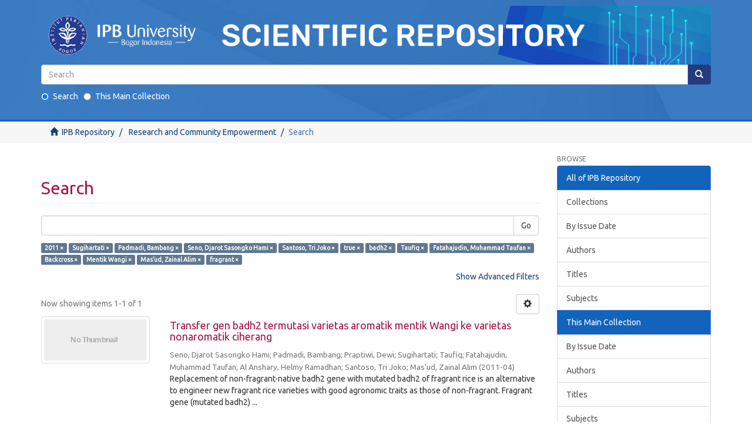

--- FILE ---
content_type: text/html;charset=utf-8
request_url: https://repository.ipb.ac.id/handle/123456789/16/discover?filtertype_10=author&filtertype_11=author&filter_relational_operator_11=equals&filter_relational_operator_10=equals&filtertype_0=author&filtertype_1=author&filtertype_2=has_content_in_original_bundle&filter_relational_operator_1=equals&filtertype_3=subject&filter_relational_operator_0=equals&filtertype_4=author&filter_2=true&filter_relational_operator_3=equals&filtertype_5=author&filter_1=Padmadi%2C+Bambang&filter_relational_operator_2=equals&filtertype_6=subject&filter_0=Sugihartati&filter_relational_operator_5=equals&filtertype_7=subject&filter_relational_operator_4=equals&filtertype_8=author&filter_6=Backcross&filter_relational_operator_7=equals&filtertype_9=subject&filter_5=Fatahajudin%2C+Muhammad+Taufan&filter_relational_operator_6=equals&filter_4=Taufiq&filter_relational_operator_9=equals&filter_3=badh2&filter_relational_operator_8=equals&filter_11=Santoso%2C+Tri+Joko&filter_9=fragrant&filter_10=Seno%2C+Djarot+Sasongko+Hami&filter_8=Mas%E2%80%99ud%2C+Zainal+Alim&filter_7=Mentik+Wangi&filtertype=dateIssued&filter_relational_operator=equals&filter=2011
body_size: 54558
content:
<!DOCTYPE html>
            <!--[if lt IE 7]> <html class="no-js lt-ie9 lt-ie8 lt-ie7" lang="en"> <![endif]-->
            <!--[if IE 7]>    <html class="no-js lt-ie9 lt-ie8" lang="en"> <![endif]-->
            <!--[if IE 8]>    <html class="no-js lt-ie9" lang="en"> <![endif]-->
            <!--[if gt IE 8]><!--> <html class="no-js" lang="en"> <!--<![endif]-->
            <head><META http-equiv="Content-Type" content="text/html; charset=UTF-8">
<meta content="text/html; charset=UTF-8" http-equiv="Content-Type">
<meta content="IE=edge,chrome=1" http-equiv="X-UA-Compatible">
<meta content="width=device-width,initial-scale=1" name="viewport">
<link rel="shortcut icon" href="/themes/Mirage2/images/favicon.ico">
<link rel="apple-touch-icon" href="/themes/Mirage2/images/apple-touch-icon.png">
<meta name="Generator" content="DSpace 6.2">
<meta name="ROBOTS" content="NOINDEX, FOLLOW">
<link rel="stylesheet" href="https://fonts.googleapis.com/css?family=Ubuntu">
<link href="/themes/Mirage2/styles/main.css" rel="stylesheet">
<link type="application/opensearchdescription+xml" rel="search" href="http://repository.ipb.ac.id:80/open-search/description.xml" title="IPBRepos">
<script>
                //Clear default text of empty text areas on focus
                function tFocus(element)
                {
                if (element.value == ' '){element.value='';}
                }
                //Clear default text of empty text areas on submit
                function tSubmit(form)
                {
                var defaultedElements = document.getElementsByTagName("textarea");
                for (var i=0; i != defaultedElements.length; i++){
                if (defaultedElements[i].value == ' '){
                defaultedElements[i].value='';}}
                }
                //Disable pressing 'enter' key to submit a form (otherwise pressing 'enter' causes a submission to start over)
                function disableEnterKey(e)
                {
                var key;

                if(window.event)
                key = window.event.keyCode;     //Internet Explorer
                else
                key = e.which;     //Firefox and Netscape

                if(key == 13)  //if "Enter" pressed, then disable!
                return false;
                else
                return true;
                }
            </script><!--[if lt IE 9]>
                <script src="/themes/Mirage2/vendor/html5shiv/dist/html5shiv.js"> </script>
                <script src="/themes/Mirage2/vendor/respond/dest/respond.min.js"> </script>
                <![endif]--><script src="/themes/Mirage2/vendor/modernizr/modernizr.js"> </script>
<title>Search</title>
<script type="text/x-mathjax-config">
                    MathJax.Hub.Config({
                      tex2jax: {
                        inlineMath: [['$','$'], ['\\(','\\)']],
                        ignoreClass: "detail-field-data|detailtable|exception"
                      },
                      TeX: {
                        Macros: {
                          AA: '{\\mathring A}'
                        }
                      }
                    });
                </script><script src="//cdn.mathjax.org/mathjax/latest/MathJax.js?config=TeX-AMS-MML_HTMLorMML" type="text/javascript"> </script>
</head><body>
<header>
<div role="navigation" class="navbar navbar-default navbar-static-top">
<center>
<div class="container">
<div class="navbar-header">
<button data-toggle="offcanvas" class="navbar-toggle" type="button"><span class="sr-only">Toggle navigation</span><span class="icon-bar"></span><span class="icon-bar"></span><span class="icon-bar"></span></button><a class="" href="/"><img class="img-responsive" src="/themes/Mirage2//images/Repository_logo.png"></a>
<div class="navbar-header pull-right visible-xs hidden-sm hidden-md hidden-lg">
<ul class="nav nav-pills pull-left "></ul>
</div>
</div>
<div class="navbar-header pull-right">
<ul class="nav navbar-nav pull-left"></ul>
<button type="button" class="navbar-toggle visible-sm" data-toggle="offcanvas"><span class="sr-only">Toggle navigation</span><span class="icon-bar"></span><span class="icon-bar"></span><span class="icon-bar"></span></button>
<div id="header-form">
<form style="margin-bottom:20px;" method="post" id="ds-search-form" action="/discover">
<fieldset>
<div class="input-group">
<input placeholder="Search" type="text" class="ds-text-field form-control" name="query"><span class="input-group-btn"><button title="Go" class="ds-button-field btn btn-primary"><span aria-hidden="true" class="glyphicon glyphicon-search"></span></button></span>
</div>
<div style="text-align:left;" class="radio">
<label><input checked value="" name="scope" type="radio" id="ds-search-form-scope-all">Search</label>
                                        &nbsp;
                                        <label><input name="scope" type="radio" id="ds-search-form-scope-container" value="123456789/16">This Main Collection</label>
</div>
</fieldset>
</form>
</div>
</div>
</div>
</center>
</div>
</header>
<div class="trail-wrapper hidden-print">
<div class="container">
<div class="row">
<div class="col-xs-12">
<div class="breadcrumb dropdown visible-xs">
<a data-toggle="dropdown" class="dropdown-toggle" role="button" href="#" id="trail-dropdown-toggle">Search&nbsp;<b class="caret"></b></a>
<ul aria-labelledby="trail-dropdown-toggle" role="menu" class="dropdown-menu">
<li role="presentation">
<a role="menuitem" href="/"><i aria-hidden="true" class="glyphicon glyphicon-home"></i>&nbsp;
                        IPB Repository</a>
</li>
<li role="presentation">
<a role="menuitem" href="/handle/123456789/16">Research and Community Empowerment</a>
</li>
<li role="presentation" class="disabled">
<a href="#" role="menuitem">Search</a>
</li>
</ul>
</div>
<ul class="breadcrumb hidden-xs">
<li>
<i aria-hidden="true" class="glyphicon glyphicon-home"></i>&nbsp;
            <a href="/">IPB Repository</a>
</li>
<li>
<a href="/handle/123456789/16">Research and Community Empowerment</a>
</li>
<li class="active">Search</li>
</ul>
</div>
</div>
</div>
</div>
<div class="hidden" id="no-js-warning-wrapper">
<div id="no-js-warning">
<div class="notice failure">JavaScript is disabled for your browser. Some features of this site may not work without it.</div>
</div>
</div>
<div class="container" id="main-container">
<div class="row row-offcanvas row-offcanvas-right">
<div class="horizontal-slider clearfix">
<div class="col-xs-12 col-sm-12 col-md-9 main-content">
<div>
<h2 class="ds-div-head page-header first-page-header">Search</h2>
<div id="aspect_discovery_SimpleSearch_div_search" class="ds-static-div primary">
<p class="ds-paragraph">
<input id="aspect_discovery_SimpleSearch_field_discovery-json-search-url" class="ds-hidden-field form-control" name="discovery-json-search-url" type="hidden" value="http://repository.ipb.ac.id/JSON/discovery/search">
</p>
<p class="ds-paragraph">
<input id="aspect_discovery_SimpleSearch_field_discovery-json-scope" class="ds-hidden-field form-control" name="discovery-json-scope" type="hidden" value="123456789/16">
</p>
<p class="ds-paragraph">
<input id="aspect_discovery_SimpleSearch_field_contextpath" class="ds-hidden-field form-control" name="contextpath" type="hidden" value="">
</p>
<div id="aspect_discovery_SimpleSearch_div_discovery-search-box" class="ds-static-div discoverySearchBox">
<form id="aspect_discovery_SimpleSearch_div_general-query" class="ds-interactive-div discover-search-box" action="discover" method="get" onsubmit="javascript:tSubmit(this);">
<fieldset id="aspect_discovery_SimpleSearch_list_primary-search" class="ds-form-list">
<div class="ds-form-item row">
<div class="col-sm-12">
<p class="input-group">
<input id="aspect_discovery_SimpleSearch_field_query" class="ds-text-field form-control" name="query" type="text" value=""><span class="input-group-btn"><button id="aspect_discovery_SimpleSearch_field_submit" class="ds-button-field btn btn-default search-icon search-icon" name="submit" type="submit">Go</button></span>
</p>
</div>
</div>
<div id="filters-overview-wrapper-squared"></div>
</fieldset>
<p class="ds-paragraph">
<input id="aspect_discovery_SimpleSearch_field_filtertype_10" class="ds-hidden-field form-control" name="filtertype_10" type="hidden" value="subject">
</p>
<p class="ds-paragraph">
<input id="aspect_discovery_SimpleSearch_field_filtertype_11" class="ds-hidden-field form-control" name="filtertype_11" type="hidden" value="author">
</p>
<p class="ds-paragraph">
<input id="aspect_discovery_SimpleSearch_field_filtertype_12" class="ds-hidden-field form-control" name="filtertype_12" type="hidden" value="subject">
</p>
<p class="ds-paragraph">
<input id="aspect_discovery_SimpleSearch_field_filter_relational_operator_12" class="ds-hidden-field form-control" name="filter_relational_operator_12" type="hidden" value="equals">
</p>
<p class="ds-paragraph">
<input id="aspect_discovery_SimpleSearch_field_filter_relational_operator_11" class="ds-hidden-field form-control" name="filter_relational_operator_11" type="hidden" value="equals">
</p>
<p class="ds-paragraph">
<input id="aspect_discovery_SimpleSearch_field_filter_relational_operator_10" class="ds-hidden-field form-control" name="filter_relational_operator_10" type="hidden" value="equals">
</p>
<p class="ds-paragraph">
<input id="aspect_discovery_SimpleSearch_field_filtertype_0" class="ds-hidden-field form-control" name="filtertype_0" type="hidden" value="dateIssued">
</p>
<p class="ds-paragraph">
<input id="aspect_discovery_SimpleSearch_field_filtertype_1" class="ds-hidden-field form-control" name="filtertype_1" type="hidden" value="author">
</p>
<p class="ds-paragraph">
<input id="aspect_discovery_SimpleSearch_field_filtertype_2" class="ds-hidden-field form-control" name="filtertype_2" type="hidden" value="author">
</p>
<p class="ds-paragraph">
<input id="aspect_discovery_SimpleSearch_field_filter_relational_operator_1" class="ds-hidden-field form-control" name="filter_relational_operator_1" type="hidden" value="equals">
</p>
<p class="ds-paragraph">
<input id="aspect_discovery_SimpleSearch_field_filtertype_3" class="ds-hidden-field form-control" name="filtertype_3" type="hidden" value="author">
</p>
<p class="ds-paragraph">
<input id="aspect_discovery_SimpleSearch_field_filter_relational_operator_0" class="ds-hidden-field form-control" name="filter_relational_operator_0" type="hidden" value="equals">
</p>
<p class="ds-paragraph">
<input id="aspect_discovery_SimpleSearch_field_filtertype_4" class="ds-hidden-field form-control" name="filtertype_4" type="hidden" value="author">
</p>
<p class="ds-paragraph">
<input id="aspect_discovery_SimpleSearch_field_filter_2" class="ds-hidden-field form-control" name="filter_2" type="hidden" value="Padmadi, Bambang">
</p>
<p class="ds-paragraph">
<input id="aspect_discovery_SimpleSearch_field_filter_relational_operator_3" class="ds-hidden-field form-control" name="filter_relational_operator_3" type="hidden" value="equals">
</p>
<p class="ds-paragraph">
<input id="aspect_discovery_SimpleSearch_field_filtertype_5" class="ds-hidden-field form-control" name="filtertype_5" type="hidden" value="has_content_in_original_bundle">
</p>
<p class="ds-paragraph">
<input id="aspect_discovery_SimpleSearch_field_filter_1" class="ds-hidden-field form-control" name="filter_1" type="hidden" value="Sugihartati">
</p>
<p class="ds-paragraph">
<input id="aspect_discovery_SimpleSearch_field_filter_relational_operator_2" class="ds-hidden-field form-control" name="filter_relational_operator_2" type="hidden" value="equals">
</p>
<p class="ds-paragraph">
<input id="aspect_discovery_SimpleSearch_field_filtertype_6" class="ds-hidden-field form-control" name="filtertype_6" type="hidden" value="subject">
</p>
<p class="ds-paragraph">
<input id="aspect_discovery_SimpleSearch_field_filter_0" class="ds-hidden-field form-control" name="filter_0" type="hidden" value="2011">
</p>
<p class="ds-paragraph">
<input id="aspect_discovery_SimpleSearch_field_filter_relational_operator_5" class="ds-hidden-field form-control" name="filter_relational_operator_5" type="hidden" value="equals">
</p>
<p class="ds-paragraph">
<input id="aspect_discovery_SimpleSearch_field_filtertype_7" class="ds-hidden-field form-control" name="filtertype_7" type="hidden" value="author">
</p>
<p class="ds-paragraph">
<input id="aspect_discovery_SimpleSearch_field_filter_relational_operator_4" class="ds-hidden-field form-control" name="filter_relational_operator_4" type="hidden" value="equals">
</p>
<p class="ds-paragraph">
<input id="aspect_discovery_SimpleSearch_field_filtertype_8" class="ds-hidden-field form-control" name="filtertype_8" type="hidden" value="author">
</p>
<p class="ds-paragraph">
<input id="aspect_discovery_SimpleSearch_field_filter_6" class="ds-hidden-field form-control" name="filter_6" type="hidden" value="badh2">
</p>
<p class="ds-paragraph">
<input id="aspect_discovery_SimpleSearch_field_filter_relational_operator_7" class="ds-hidden-field form-control" name="filter_relational_operator_7" type="hidden" value="equals">
</p>
<p class="ds-paragraph">
<input id="aspect_discovery_SimpleSearch_field_filtertype_9" class="ds-hidden-field form-control" name="filtertype_9" type="hidden" value="subject">
</p>
<p class="ds-paragraph">
<input id="aspect_discovery_SimpleSearch_field_filter_5" class="ds-hidden-field form-control" name="filter_5" type="hidden" value="true">
</p>
<p class="ds-paragraph">
<input id="aspect_discovery_SimpleSearch_field_filter_relational_operator_6" class="ds-hidden-field form-control" name="filter_relational_operator_6" type="hidden" value="equals">
</p>
<p class="ds-paragraph">
<input id="aspect_discovery_SimpleSearch_field_filter_4" class="ds-hidden-field form-control" name="filter_4" type="hidden" value="Santoso, Tri Joko">
</p>
<p class="ds-paragraph">
<input id="aspect_discovery_SimpleSearch_field_filter_relational_operator_9" class="ds-hidden-field form-control" name="filter_relational_operator_9" type="hidden" value="equals">
</p>
<p class="ds-paragraph">
<input id="aspect_discovery_SimpleSearch_field_filter_3" class="ds-hidden-field form-control" name="filter_3" type="hidden" value="Seno, Djarot Sasongko Hami">
</p>
<p class="ds-paragraph">
<input id="aspect_discovery_SimpleSearch_field_filter_relational_operator_8" class="ds-hidden-field form-control" name="filter_relational_operator_8" type="hidden" value="equals">
</p>
<p class="ds-paragraph">
<input id="aspect_discovery_SimpleSearch_field_filter_11" class="ds-hidden-field form-control" name="filter_11" type="hidden" value="Mas&rsquo;ud, Zainal Alim">
</p>
<p class="ds-paragraph">
<input id="aspect_discovery_SimpleSearch_field_filter_9" class="ds-hidden-field form-control" name="filter_9" type="hidden" value="Backcross">
</p>
<p class="ds-paragraph">
<input id="aspect_discovery_SimpleSearch_field_filter_10" class="ds-hidden-field form-control" name="filter_10" type="hidden" value="Mentik Wangi">
</p>
<p class="ds-paragraph">
<input id="aspect_discovery_SimpleSearch_field_filter_8" class="ds-hidden-field form-control" name="filter_8" type="hidden" value="Fatahajudin, Muhammad Taufan">
</p>
<p class="ds-paragraph">
<input id="aspect_discovery_SimpleSearch_field_filter_7" class="ds-hidden-field form-control" name="filter_7" type="hidden" value="Taufiq">
</p>
<p class="ds-paragraph">
<input id="aspect_discovery_SimpleSearch_field_filter_12" class="ds-hidden-field form-control" name="filter_12" type="hidden" value="fragrant">
</p>
</form>
<form id="aspect_discovery_SimpleSearch_div_search-filters" class="ds-interactive-div discover-filters-box " action="discover" method="get" onsubmit="javascript:tSubmit(this);">
<div class="ds-static-div clearfix">
<p class="ds-paragraph pull-right">
<a href="#" class="show-advanced-filters">Show Advanced Filters</a><a href="#" class="hide-advanced-filters hidden">Hide Advanced Filters</a>
</p>
</div>
<h3 class="ds-div-head discovery-filters-wrapper-head hidden">Filters</h3>
<div id="aspect_discovery_SimpleSearch_div_discovery-filters-wrapper" class="ds-static-div  hidden">
<p class="ds-paragraph">Use filters to refine the search results.</p>
<script type="text/javascript">
                if (!window.DSpace) {
                    window.DSpace = {};
                }
                if (!window.DSpace.discovery) {
                    window.DSpace.discovery = {};
                }
                if (!window.DSpace.discovery.filters) {
                    window.DSpace.discovery.filters = [];
                }
                window.DSpace.discovery.filters.push({
                    type: 'dateIssued',
                    relational_operator: 'equals',
                    query: '2011',
                });
            </script><script type="text/javascript">
                if (!window.DSpace) {
                    window.DSpace = {};
                }
                if (!window.DSpace.discovery) {
                    window.DSpace.discovery = {};
                }
                if (!window.DSpace.discovery.filters) {
                    window.DSpace.discovery.filters = [];
                }
                window.DSpace.discovery.filters.push({
                    type: 'author',
                    relational_operator: 'equals',
                    query: 'Sugihartati',
                });
            </script><script type="text/javascript">
                if (!window.DSpace) {
                    window.DSpace = {};
                }
                if (!window.DSpace.discovery) {
                    window.DSpace.discovery = {};
                }
                if (!window.DSpace.discovery.filters) {
                    window.DSpace.discovery.filters = [];
                }
                window.DSpace.discovery.filters.push({
                    type: 'author',
                    relational_operator: 'equals',
                    query: 'Padmadi, Bambang',
                });
            </script><script type="text/javascript">
                if (!window.DSpace) {
                    window.DSpace = {};
                }
                if (!window.DSpace.discovery) {
                    window.DSpace.discovery = {};
                }
                if (!window.DSpace.discovery.filters) {
                    window.DSpace.discovery.filters = [];
                }
                window.DSpace.discovery.filters.push({
                    type: 'author',
                    relational_operator: 'equals',
                    query: 'Seno, Djarot Sasongko Hami',
                });
            </script><script type="text/javascript">
                if (!window.DSpace) {
                    window.DSpace = {};
                }
                if (!window.DSpace.discovery) {
                    window.DSpace.discovery = {};
                }
                if (!window.DSpace.discovery.filters) {
                    window.DSpace.discovery.filters = [];
                }
                window.DSpace.discovery.filters.push({
                    type: 'author',
                    relational_operator: 'equals',
                    query: 'Santoso, Tri Joko',
                });
            </script><script type="text/javascript">
                if (!window.DSpace) {
                    window.DSpace = {};
                }
                if (!window.DSpace.discovery) {
                    window.DSpace.discovery = {};
                }
                if (!window.DSpace.discovery.filters) {
                    window.DSpace.discovery.filters = [];
                }
                window.DSpace.discovery.filters.push({
                    type: 'has_content_in_original_bundle',
                    relational_operator: 'equals',
                    query: 'true',
                });
            </script><script type="text/javascript">
                if (!window.DSpace) {
                    window.DSpace = {};
                }
                if (!window.DSpace.discovery) {
                    window.DSpace.discovery = {};
                }
                if (!window.DSpace.discovery.filters) {
                    window.DSpace.discovery.filters = [];
                }
                window.DSpace.discovery.filters.push({
                    type: 'subject',
                    relational_operator: 'equals',
                    query: 'badh2',
                });
            </script><script type="text/javascript">
                if (!window.DSpace) {
                    window.DSpace = {};
                }
                if (!window.DSpace.discovery) {
                    window.DSpace.discovery = {};
                }
                if (!window.DSpace.discovery.filters) {
                    window.DSpace.discovery.filters = [];
                }
                window.DSpace.discovery.filters.push({
                    type: 'author',
                    relational_operator: 'equals',
                    query: 'Taufiq',
                });
            </script><script type="text/javascript">
                if (!window.DSpace) {
                    window.DSpace = {};
                }
                if (!window.DSpace.discovery) {
                    window.DSpace.discovery = {};
                }
                if (!window.DSpace.discovery.filters) {
                    window.DSpace.discovery.filters = [];
                }
                window.DSpace.discovery.filters.push({
                    type: 'author',
                    relational_operator: 'equals',
                    query: 'Fatahajudin, Muhammad Taufan',
                });
            </script><script type="text/javascript">
                if (!window.DSpace) {
                    window.DSpace = {};
                }
                if (!window.DSpace.discovery) {
                    window.DSpace.discovery = {};
                }
                if (!window.DSpace.discovery.filters) {
                    window.DSpace.discovery.filters = [];
                }
                window.DSpace.discovery.filters.push({
                    type: 'subject',
                    relational_operator: 'equals',
                    query: 'Backcross',
                });
            </script><script type="text/javascript">
                if (!window.DSpace) {
                    window.DSpace = {};
                }
                if (!window.DSpace.discovery) {
                    window.DSpace.discovery = {};
                }
                if (!window.DSpace.discovery.filters) {
                    window.DSpace.discovery.filters = [];
                }
                window.DSpace.discovery.filters.push({
                    type: 'subject',
                    relational_operator: 'equals',
                    query: 'Mentik Wangi',
                });
            </script><script type="text/javascript">
                if (!window.DSpace) {
                    window.DSpace = {};
                }
                if (!window.DSpace.discovery) {
                    window.DSpace.discovery = {};
                }
                if (!window.DSpace.discovery.filters) {
                    window.DSpace.discovery.filters = [];
                }
                window.DSpace.discovery.filters.push({
                    type: 'author',
                    relational_operator: 'equals',
                    query: 'Mas\u2019ud, Zainal Alim',
                });
            </script><script type="text/javascript">
                if (!window.DSpace) {
                    window.DSpace = {};
                }
                if (!window.DSpace.discovery) {
                    window.DSpace.discovery = {};
                }
                if (!window.DSpace.discovery.filters) {
                    window.DSpace.discovery.filters = [];
                }
                window.DSpace.discovery.filters.push({
                    type: 'subject',
                    relational_operator: 'equals',
                    query: 'fragrant',
                });
            </script><script type="text/javascript">
                if (!window.DSpace) {
                    window.DSpace = {};
                }
                if (!window.DSpace.discovery) {
                    window.DSpace.discovery = {};
                }
                if (!window.DSpace.discovery.filters) {
                    window.DSpace.discovery.filters = [];
                }
            </script><script>
            if (!window.DSpace.i18n) {
                window.DSpace.i18n = {};
            } 
            if (!window.DSpace.i18n.discovery) {
                window.DSpace.i18n.discovery = {};
            }
        
                    if (!window.DSpace.i18n.discovery.filtertype) {
                        window.DSpace.i18n.discovery.filtertype = {};
                    }
                window.DSpace.i18n.discovery.filtertype.title='Title';window.DSpace.i18n.discovery.filtertype.author='Author';window.DSpace.i18n.discovery.filtertype.subject='Subject';window.DSpace.i18n.discovery.filtertype.dateIssued='Date issued';window.DSpace.i18n.discovery.filtertype.has_content_in_original_bundle='Has File(s)';
                    if (!window.DSpace.i18n.discovery.filter_relational_operator) {
                        window.DSpace.i18n.discovery.filter_relational_operator = {};
                    }
                window.DSpace.i18n.discovery.filter_relational_operator.contains='Contains';window.DSpace.i18n.discovery.filter_relational_operator.equals='Equals';window.DSpace.i18n.discovery.filter_relational_operator.authority='ID';window.DSpace.i18n.discovery.filter_relational_operator.notcontains='Not Contains';window.DSpace.i18n.discovery.filter_relational_operator.notequals='Not Equals';window.DSpace.i18n.discovery.filter_relational_operator.notauthority='Not ID';</script>
<div id="aspect_discovery_SimpleSearch_row_filter-controls" class="ds-form-item apply-filter">
<div>
<div class="">
<p class="btn-group">
<button id="aspect_discovery_SimpleSearch_field_submit_reset_filter" class="ds-button-field btn btn-default discovery-reset-filter-button discovery-reset-filter-button" name="submit_reset_filter" type="submit">Reset</button><button class="ds-button-field btn btn-default discovery-add-filter-button visible-xs discovery-add-filter-button visible-xs " name="submit_add_filter" type="submit">Add New Filter</button><button id="aspect_discovery_SimpleSearch_field_submit_apply_filter" class="ds-button-field btn btn-default discovery-apply-filter-button discovery-apply-filter-button" name="submit_apply_filter" type="submit">Apply</button>
</p>
</div>
</div>
</div>
</div>
</form>
</div>
<form id="aspect_discovery_SimpleSearch_div_main-form" class="ds-interactive-div " action="/handle/123456789/16/discover" method="post" onsubmit="javascript:tSubmit(this);">
<p class="ds-paragraph">
<input id="aspect_discovery_SimpleSearch_field_search-result" class="ds-hidden-field form-control" name="search-result" type="hidden" value="true">
</p>
<p class="ds-paragraph">
<input id="aspect_discovery_SimpleSearch_field_query" class="ds-hidden-field form-control" name="query" type="hidden" value="">
</p>
<p class="ds-paragraph">
<input id="aspect_discovery_SimpleSearch_field_current-scope" class="ds-hidden-field form-control" name="current-scope" type="hidden" value="123456789/16">
</p>
<p class="ds-paragraph">
<input id="aspect_discovery_SimpleSearch_field_filtertype_10" class="ds-hidden-field form-control" name="filtertype_10" type="hidden" value="subject">
</p>
<p class="ds-paragraph">
<input id="aspect_discovery_SimpleSearch_field_filtertype_11" class="ds-hidden-field form-control" name="filtertype_11" type="hidden" value="author">
</p>
<p class="ds-paragraph">
<input id="aspect_discovery_SimpleSearch_field_filtertype_12" class="ds-hidden-field form-control" name="filtertype_12" type="hidden" value="subject">
</p>
<p class="ds-paragraph">
<input id="aspect_discovery_SimpleSearch_field_filter_relational_operator_12" class="ds-hidden-field form-control" name="filter_relational_operator_12" type="hidden" value="equals">
</p>
<p class="ds-paragraph">
<input id="aspect_discovery_SimpleSearch_field_filter_relational_operator_11" class="ds-hidden-field form-control" name="filter_relational_operator_11" type="hidden" value="equals">
</p>
<p class="ds-paragraph">
<input id="aspect_discovery_SimpleSearch_field_filter_relational_operator_10" class="ds-hidden-field form-control" name="filter_relational_operator_10" type="hidden" value="equals">
</p>
<p class="ds-paragraph">
<input id="aspect_discovery_SimpleSearch_field_filtertype_0" class="ds-hidden-field form-control" name="filtertype_0" type="hidden" value="dateIssued">
</p>
<p class="ds-paragraph">
<input id="aspect_discovery_SimpleSearch_field_filtertype_1" class="ds-hidden-field form-control" name="filtertype_1" type="hidden" value="author">
</p>
<p class="ds-paragraph">
<input id="aspect_discovery_SimpleSearch_field_filtertype_2" class="ds-hidden-field form-control" name="filtertype_2" type="hidden" value="author">
</p>
<p class="ds-paragraph">
<input id="aspect_discovery_SimpleSearch_field_filter_relational_operator_1" class="ds-hidden-field form-control" name="filter_relational_operator_1" type="hidden" value="equals">
</p>
<p class="ds-paragraph">
<input id="aspect_discovery_SimpleSearch_field_filtertype_3" class="ds-hidden-field form-control" name="filtertype_3" type="hidden" value="author">
</p>
<p class="ds-paragraph">
<input id="aspect_discovery_SimpleSearch_field_filter_relational_operator_0" class="ds-hidden-field form-control" name="filter_relational_operator_0" type="hidden" value="equals">
</p>
<p class="ds-paragraph">
<input id="aspect_discovery_SimpleSearch_field_filtertype_4" class="ds-hidden-field form-control" name="filtertype_4" type="hidden" value="author">
</p>
<p class="ds-paragraph">
<input id="aspect_discovery_SimpleSearch_field_filter_2" class="ds-hidden-field form-control" name="filter_2" type="hidden" value="Padmadi, Bambang">
</p>
<p class="ds-paragraph">
<input id="aspect_discovery_SimpleSearch_field_filter_relational_operator_3" class="ds-hidden-field form-control" name="filter_relational_operator_3" type="hidden" value="equals">
</p>
<p class="ds-paragraph">
<input id="aspect_discovery_SimpleSearch_field_filtertype_5" class="ds-hidden-field form-control" name="filtertype_5" type="hidden" value="has_content_in_original_bundle">
</p>
<p class="ds-paragraph">
<input id="aspect_discovery_SimpleSearch_field_filter_1" class="ds-hidden-field form-control" name="filter_1" type="hidden" value="Sugihartati">
</p>
<p class="ds-paragraph">
<input id="aspect_discovery_SimpleSearch_field_filter_relational_operator_2" class="ds-hidden-field form-control" name="filter_relational_operator_2" type="hidden" value="equals">
</p>
<p class="ds-paragraph">
<input id="aspect_discovery_SimpleSearch_field_filtertype_6" class="ds-hidden-field form-control" name="filtertype_6" type="hidden" value="subject">
</p>
<p class="ds-paragraph">
<input id="aspect_discovery_SimpleSearch_field_filter_0" class="ds-hidden-field form-control" name="filter_0" type="hidden" value="2011">
</p>
<p class="ds-paragraph">
<input id="aspect_discovery_SimpleSearch_field_filter_relational_operator_5" class="ds-hidden-field form-control" name="filter_relational_operator_5" type="hidden" value="equals">
</p>
<p class="ds-paragraph">
<input id="aspect_discovery_SimpleSearch_field_filtertype_7" class="ds-hidden-field form-control" name="filtertype_7" type="hidden" value="author">
</p>
<p class="ds-paragraph">
<input id="aspect_discovery_SimpleSearch_field_filter_relational_operator_4" class="ds-hidden-field form-control" name="filter_relational_operator_4" type="hidden" value="equals">
</p>
<p class="ds-paragraph">
<input id="aspect_discovery_SimpleSearch_field_filtertype_8" class="ds-hidden-field form-control" name="filtertype_8" type="hidden" value="author">
</p>
<p class="ds-paragraph">
<input id="aspect_discovery_SimpleSearch_field_filter_6" class="ds-hidden-field form-control" name="filter_6" type="hidden" value="badh2">
</p>
<p class="ds-paragraph">
<input id="aspect_discovery_SimpleSearch_field_filter_relational_operator_7" class="ds-hidden-field form-control" name="filter_relational_operator_7" type="hidden" value="equals">
</p>
<p class="ds-paragraph">
<input id="aspect_discovery_SimpleSearch_field_filtertype_9" class="ds-hidden-field form-control" name="filtertype_9" type="hidden" value="subject">
</p>
<p class="ds-paragraph">
<input id="aspect_discovery_SimpleSearch_field_filter_5" class="ds-hidden-field form-control" name="filter_5" type="hidden" value="true">
</p>
<p class="ds-paragraph">
<input id="aspect_discovery_SimpleSearch_field_filter_relational_operator_6" class="ds-hidden-field form-control" name="filter_relational_operator_6" type="hidden" value="equals">
</p>
<p class="ds-paragraph">
<input id="aspect_discovery_SimpleSearch_field_filter_4" class="ds-hidden-field form-control" name="filter_4" type="hidden" value="Santoso, Tri Joko">
</p>
<p class="ds-paragraph">
<input id="aspect_discovery_SimpleSearch_field_filter_relational_operator_9" class="ds-hidden-field form-control" name="filter_relational_operator_9" type="hidden" value="equals">
</p>
<p class="ds-paragraph">
<input id="aspect_discovery_SimpleSearch_field_filter_3" class="ds-hidden-field form-control" name="filter_3" type="hidden" value="Seno, Djarot Sasongko Hami">
</p>
<p class="ds-paragraph">
<input id="aspect_discovery_SimpleSearch_field_filter_relational_operator_8" class="ds-hidden-field form-control" name="filter_relational_operator_8" type="hidden" value="equals">
</p>
<p class="ds-paragraph">
<input id="aspect_discovery_SimpleSearch_field_filter_11" class="ds-hidden-field form-control" name="filter_11" type="hidden" value="Mas&rsquo;ud, Zainal Alim">
</p>
<p class="ds-paragraph">
<input id="aspect_discovery_SimpleSearch_field_filter_9" class="ds-hidden-field form-control" name="filter_9" type="hidden" value="Backcross">
</p>
<p class="ds-paragraph">
<input id="aspect_discovery_SimpleSearch_field_filter_10" class="ds-hidden-field form-control" name="filter_10" type="hidden" value="Mentik Wangi">
</p>
<p class="ds-paragraph">
<input id="aspect_discovery_SimpleSearch_field_filter_8" class="ds-hidden-field form-control" name="filter_8" type="hidden" value="Fatahajudin, Muhammad Taufan">
</p>
<p class="ds-paragraph">
<input id="aspect_discovery_SimpleSearch_field_filter_7" class="ds-hidden-field form-control" name="filter_7" type="hidden" value="Taufiq">
</p>
<p class="ds-paragraph">
<input id="aspect_discovery_SimpleSearch_field_filter_12" class="ds-hidden-field form-control" name="filter_12" type="hidden" value="fragrant">
</p>
<p class="ds-paragraph">
<input id="aspect_discovery_SimpleSearch_field_rpp" class="ds-hidden-field form-control" name="rpp" type="hidden" value="10">
</p>
<p class="ds-paragraph">
<input id="aspect_discovery_SimpleSearch_field_sort_by" class="ds-hidden-field form-control" name="sort_by" type="hidden" value="score">
</p>
<p class="ds-paragraph">
<input id="aspect_discovery_SimpleSearch_field_order" class="ds-hidden-field form-control" name="order" type="hidden" value="desc">
</p>
</form>
<div class="pagination-masked clearfix top">
<div class="row">
<div class="col-xs-9">
<p class="pagination-info">Now showing items 1-1 of 1</p>
</div>
<div class="col-xs-3">
<div class="btn-group discovery-sort-options-menu pull-right controls-gear-wrapper" id="aspect_discovery_SimpleSearch_div_search-controls-gear">
<button data-toggle="dropdown" class="btn btn-default dropdown-toggle"><span aria-hidden="true" class="glyphicon glyphicon-cog"></span></button>
<ul role="menu" class="dropdown-menu">
<li id="aspect_discovery_SimpleSearch_item_sort-head" class=" gear-head first dropdown-header">Sort Options:</li>
<li id="aspect_discovery_SimpleSearch_item_relevance" class=" gear-option gear-option-selected">
<a class="" href="sort_by=score&amp;order=desc"><span class="glyphicon glyphicon-ok btn-xs active"></span>Relevance</a>
</li>
<li id="aspect_discovery_SimpleSearch_item_dc_title_sort" class=" gear-option">
<a class="" href="sort_by=dc.title_sort&amp;order=asc"><span class="glyphicon glyphicon-ok btn-xs invisible"></span>Title Asc</a>
</li>
<li id="aspect_discovery_SimpleSearch_item_dc_title_sort" class=" gear-option">
<a class="" href="sort_by=dc.title_sort&amp;order=desc"><span class="glyphicon glyphicon-ok btn-xs invisible"></span>Title Desc</a>
</li>
<li id="aspect_discovery_SimpleSearch_item_dc_date_issued_dt" class=" gear-option">
<a class="" href="sort_by=dc.date.issued_dt&amp;order=asc"><span class="glyphicon glyphicon-ok btn-xs invisible"></span>Issue Date Asc</a>
</li>
<li id="aspect_discovery_SimpleSearch_item_dc_date_issued_dt" class=" gear-option">
<a class="" href="sort_by=dc.date.issued_dt&amp;order=desc"><span class="glyphicon glyphicon-ok btn-xs invisible"></span>Issue Date Desc</a>
</li>
<li class="divider"></li>
<li id="aspect_discovery_SimpleSearch_item_rpp-head" class=" gear-head dropdown-header">Results Per Page:</li>
<li id="aspect_discovery_SimpleSearch_item_rpp-5" class=" gear-option">
<a class="" href="rpp=5"><span class="glyphicon glyphicon-ok btn-xs invisible"></span>5</a>
</li>
<li id="aspect_discovery_SimpleSearch_item_rpp-10" class=" gear-option gear-option-selected">
<a class="" href="rpp=10"><span class="glyphicon glyphicon-ok btn-xs active"></span>10</a>
</li>
<li id="aspect_discovery_SimpleSearch_item_rpp-20" class=" gear-option">
<a class="" href="rpp=20"><span class="glyphicon glyphicon-ok btn-xs invisible"></span>20</a>
</li>
<li id="aspect_discovery_SimpleSearch_item_rpp-40" class=" gear-option">
<a class="" href="rpp=40"><span class="glyphicon glyphicon-ok btn-xs invisible"></span>40</a>
</li>
<li id="aspect_discovery_SimpleSearch_item_rpp-60" class=" gear-option">
<a class="" href="rpp=60"><span class="glyphicon glyphicon-ok btn-xs invisible"></span>60</a>
</li>
<li id="aspect_discovery_SimpleSearch_item_rpp-80" class=" gear-option">
<a class="" href="rpp=80"><span class="glyphicon glyphicon-ok btn-xs invisible"></span>80</a>
</li>
<li id="aspect_discovery_SimpleSearch_item_rpp-100" class=" gear-option">
<a class="" href="rpp=100"><span class="glyphicon glyphicon-ok btn-xs invisible"></span>100</a>
</li>
</ul>
</div>
</div>
</div>
</div>
<div id="aspect_discovery_SimpleSearch_div_search-results" class="ds-static-div primary">
<div class="row ds-artifact-item ">
<div class="col-sm-3 hidden-xs">
<div class="thumbnail artifact-preview">
<a href="/handle/123456789/71569" class="image-link"><img alt="Thumbnail" class="img-thumbnail" data-src="holder.js/100%x80/text:No Thumbnail"></a>
</div>
</div>
<div class="col-sm-9 artifact-description">
<a href="/handle/123456789/71569">
<h4>Transfer gen badh2 termutasi varietas aromatik mentik Wangi ke varietas nonaromatik ciherang<span class="Z3988" title="ctx_ver=Z39.88-2004&amp;rft_val_fmt=info%3Aofi%2Ffmt%3Akev%3Amtx%3Adc&amp;rft_id=Jurnal+Ilmu+Pertanian+Indonesia%2C+April+2011%2C+hlm.+65-70+Vol.+16+No.1&amp;rft_id=0853+%E2%80%93+4217&amp;rft_id=http%3A%2F%2Frepository.ipb.ac.id%2Fhandle%2F123456789%2F71569&amp;rfr_id=info%3Asid%2Fdspace.org%3Arepository&amp;">&nbsp;</span>
</h4>
</a>
<div class="artifact-info">
<span class="author h4"><small><span>Seno, Djarot Sasongko Hami</span>; <span>Padmadi, Bambang</span>; <span>Praptiwi, Dewi</span>; <span>Sugihartati</span>; <span>Taufiq</span>; <span>Fatahajudin, Muhammad Taufan</span>; <span>Al Anshary, Helmy Ramadhan</span>; <span>Santoso, Tri Joko</span>; <span>Mas&rsquo;ud, Zainal Alim</span></small></span> <span class="publisher-date h4"><small>(<span class="date">2011-04</span>)</small></span>
<div class="abstract">Replacement of non-fragrant-native badh2 gene with mutated badh2 of fragrant rice is an alternative to engineer new fragrant rice varieties with good agronomic traits as those of non-fragrant. Fragrant gene (mutated badh2) ...</div>
</div>
</div>
</div>
</div>
<div class="pagination-masked clearfix bottom"></div>
</div>
</div>
<div class="visible-xs visible-sm">
<footer>
<div class="row">
<hr>
<div class="col-xs-7 col-sm-8">
<div>
                            Copyright&nbsp;&copy;&nbsp;2020&nbsp;<a target="_blank" href="http://perpustakaan.ipb.ac.id">Library</a> of <a target="_blank" href="https://ipb.ac.id">IPB University</a>
<br>All rights reserved 
                        </div>
<div class="hidden-print">
<a href="/contact">Contact Us</a> | <a href="/feedback">Send Feedback</a>
</div>
</div>
<div class="col-xs-5 col-sm-4 hidden-print">
<div class="pull-right">
<span class="theme-by">Indonesia DSpace Group&nbsp;</span>
<br>
<a href="http://repository.ipb.ac.id/">IPB University Scientific Repository</a>
<br>
<a href="http://repository.uinjkt.ac.id/">UIN Syarif Hidayatullah Institutional Repository</a>
<br>
<a href="http://repository.unej.ac.id/">Universitas Jember Digital Repository</a>
<br>
</div>
</div>
</div>
<a class="hidden" href="/htmlmap">&nbsp;&nbsp;</a>
<p>&nbsp;</p>
</footer>
</div>
</div>
<div role="navigation" id="sidebar" class="col-xs-6 col-sm-3 sidebar-offcanvas">
<div class="word-break hidden-print" id="ds-options">
<h2 class="ds-option-set-head  h6">Browse</h2>
<div id="aspect_viewArtifacts_Navigation_list_browse" class="list-group">
<a class="list-group-item active"><span class="h5 list-group-item-heading  h5">All of IPB Repository</span></a><a href="/community-list" class="list-group-item ds-option">Collections</a><a href="/browse?type=dateissued" class="list-group-item ds-option">By Issue Date</a><a href="/browse?type=author" class="list-group-item ds-option">Authors</a><a href="/browse?type=title" class="list-group-item ds-option">Titles</a><a href="/browse?type=subject" class="list-group-item ds-option">Subjects</a><a class="list-group-item active"><span class="h5 list-group-item-heading  h5">This Main Collection</span></a><a href="/handle/123456789/16/browse?type=dateissued" class="list-group-item ds-option">By Issue Date</a><a href="/handle/123456789/16/browse?type=author" class="list-group-item ds-option">Authors</a><a href="/handle/123456789/16/browse?type=title" class="list-group-item ds-option">Titles</a><a href="/handle/123456789/16/browse?type=subject" class="list-group-item ds-option">Subjects</a>
</div>
<h2 class="ds-option-set-head  h6">My Account</h2>
<div id="aspect_viewArtifacts_Navigation_list_account" class="list-group">
<a href="/login" class="list-group-item ds-option">Login</a>
</div>
<div id="aspect_viewArtifacts_Navigation_list_context" class="list-group"></div>
<div id="aspect_viewArtifacts_Navigation_list_administrative" class="list-group"></div>
<h2 class="ds-option-set-head  h6">Discover</h2>
<div id="aspect_discovery_Navigation_list_discovery" class="list-group">
<a class="list-group-item active"><span class="h5 list-group-item-heading  h5">Author</span></a><a href="/handle/123456789/16/discover?filtertype_10=subject&amp;filtertype_11=author&amp;filtertype_12=subject&amp;filter_relational_operator_12=equals&amp;filter_relational_operator_11=equals&amp;filter_relational_operator_10=equals&amp;filtertype_0=dateIssued&amp;filtertype_1=author&amp;filtertype_2=author&amp;filter_relational_operator_1=equals&amp;filtertype_3=author&amp;filter_relational_operator_0=equals&amp;filtertype_4=author&amp;filter_2=Padmadi%2C+Bambang&amp;filter_relational_operator_3=equals&amp;filtertype_5=has_content_in_original_bundle&amp;filter_1=Sugihartati&amp;filter_relational_operator_2=equals&amp;filtertype_6=subject&amp;filter_0=2011&amp;filter_relational_operator_5=equals&amp;filtertype_7=author&amp;filter_relational_operator_4=equals&amp;filtertype_8=author&amp;filter_6=badh2&amp;filter_relational_operator_7=equals&amp;filtertype_9=subject&amp;filter_5=true&amp;filter_relational_operator_6=equals&amp;filter_4=Santoso%2C+Tri+Joko&amp;filter_relational_operator_9=equals&amp;filter_3=Seno%2C+Djarot+Sasongko+Hami&amp;filter_relational_operator_8=equals&amp;filter_11=Mas%E2%80%99ud%2C+Zainal+Alim&amp;filter_9=Backcross&amp;filter_10=Mentik+Wangi&amp;filter_8=Fatahajudin%2C+Muhammad+Taufan&amp;filter_7=Taufiq&amp;filter_12=fragrant&amp;filtertype=author&amp;filter_relational_operator=equals&amp;filter=Al+Anshary%2C+Helmy+Ramadhan" class="list-group-item ds-option">Al Anshary, Helmy Ramadhan (1)</a>
<div id="aspect_discovery_SidebarFacetsTransformer_item_0_0015067824036393285" class="list-group-item ds-option selected">Fatahajudin, Muhammad Taufan (1)</div>
<div id="aspect_discovery_SidebarFacetsTransformer_item_0_4017260221298229" class="list-group-item ds-option selected">Mas&rsquo;ud, Zainal Alim (1)</div>
<div id="aspect_discovery_SidebarFacetsTransformer_item_0_675779334851144" class="list-group-item ds-option selected">Padmadi, Bambang (1)</div>
<a href="/handle/123456789/16/discover?filtertype_10=subject&amp;filtertype_11=author&amp;filtertype_12=subject&amp;filter_relational_operator_12=equals&amp;filter_relational_operator_11=equals&amp;filter_relational_operator_10=equals&amp;filtertype_0=dateIssued&amp;filtertype_1=author&amp;filtertype_2=author&amp;filter_relational_operator_1=equals&amp;filtertype_3=author&amp;filter_relational_operator_0=equals&amp;filtertype_4=author&amp;filter_2=Padmadi%2C+Bambang&amp;filter_relational_operator_3=equals&amp;filtertype_5=has_content_in_original_bundle&amp;filter_1=Sugihartati&amp;filter_relational_operator_2=equals&amp;filtertype_6=subject&amp;filter_0=2011&amp;filter_relational_operator_5=equals&amp;filtertype_7=author&amp;filter_relational_operator_4=equals&amp;filtertype_8=author&amp;filter_6=badh2&amp;filter_relational_operator_7=equals&amp;filtertype_9=subject&amp;filter_5=true&amp;filter_relational_operator_6=equals&amp;filter_4=Santoso%2C+Tri+Joko&amp;filter_relational_operator_9=equals&amp;filter_3=Seno%2C+Djarot+Sasongko+Hami&amp;filter_relational_operator_8=equals&amp;filter_11=Mas%E2%80%99ud%2C+Zainal+Alim&amp;filter_9=Backcross&amp;filter_10=Mentik+Wangi&amp;filter_8=Fatahajudin%2C+Muhammad+Taufan&amp;filter_7=Taufiq&amp;filter_12=fragrant&amp;filtertype=author&amp;filter_relational_operator=equals&amp;filter=Praptiwi%2C+Dewi" class="list-group-item ds-option">Praptiwi, Dewi (1)</a>
<div id="aspect_discovery_SidebarFacetsTransformer_item_0_8854936647420907" class="list-group-item ds-option selected">Santoso, Tri Joko (1)</div>
<div id="aspect_discovery_SidebarFacetsTransformer_item_0_18273487923316567" class="list-group-item ds-option selected">Seno, Djarot Sasongko Hami (1)</div>
<div id="aspect_discovery_SidebarFacetsTransformer_item_0_18432864325706033" class="list-group-item ds-option selected">Sugihartati (1)</div>
<div id="aspect_discovery_SidebarFacetsTransformer_item_0_8709893373519383" class="list-group-item ds-option selected">Taufiq (1)</div>
<a class="list-group-item active"><span class="h5 list-group-item-heading  h5">Subject</span></a>
<div id="aspect_discovery_SidebarFacetsTransformer_item_0_13193660251637374" class="list-group-item ds-option selected">Backcross (1)</div>
<div id="aspect_discovery_SidebarFacetsTransformer_item_0_9914790091422329" class="list-group-item ds-option selected">badh2 (1)</div>
<a href="/handle/123456789/16/discover?filtertype_10=subject&amp;filtertype_11=author&amp;filtertype_12=subject&amp;filter_relational_operator_12=equals&amp;filter_relational_operator_11=equals&amp;filter_relational_operator_10=equals&amp;filtertype_0=dateIssued&amp;filtertype_1=author&amp;filtertype_2=author&amp;filter_relational_operator_1=equals&amp;filtertype_3=author&amp;filter_relational_operator_0=equals&amp;filtertype_4=author&amp;filter_2=Padmadi%2C+Bambang&amp;filter_relational_operator_3=equals&amp;filtertype_5=has_content_in_original_bundle&amp;filter_1=Sugihartati&amp;filter_relational_operator_2=equals&amp;filtertype_6=subject&amp;filter_0=2011&amp;filter_relational_operator_5=equals&amp;filtertype_7=author&amp;filter_relational_operator_4=equals&amp;filtertype_8=author&amp;filter_6=badh2&amp;filter_relational_operator_7=equals&amp;filtertype_9=subject&amp;filter_5=true&amp;filter_relational_operator_6=equals&amp;filter_4=Santoso%2C+Tri+Joko&amp;filter_relational_operator_9=equals&amp;filter_3=Seno%2C+Djarot+Sasongko+Hami&amp;filter_relational_operator_8=equals&amp;filter_11=Mas%E2%80%99ud%2C+Zainal+Alim&amp;filter_9=Backcross&amp;filter_10=Mentik+Wangi&amp;filter_8=Fatahajudin%2C+Muhammad+Taufan&amp;filter_7=Taufiq&amp;filter_12=fragrant&amp;filtertype=subject&amp;filter_relational_operator=equals&amp;filter=Bradbury" class="list-group-item ds-option">Bradbury (1)</a>
<div id="aspect_discovery_SidebarFacetsTransformer_item_0_18437444772971445" class="list-group-item ds-option selected">fragrant (1)</div>
<div id="aspect_discovery_SidebarFacetsTransformer_item_0_07595051506554062" class="list-group-item ds-option selected">Mentik Wangi (1)</div>
<a href="/handle/123456789/16/discover?filtertype_10=subject&amp;filtertype_11=author&amp;filtertype_12=subject&amp;filter_relational_operator_12=equals&amp;filter_relational_operator_11=equals&amp;filter_relational_operator_10=equals&amp;filtertype_0=dateIssued&amp;filtertype_1=author&amp;filtertype_2=author&amp;filter_relational_operator_1=equals&amp;filtertype_3=author&amp;filter_relational_operator_0=equals&amp;filtertype_4=author&amp;filter_2=Padmadi%2C+Bambang&amp;filter_relational_operator_3=equals&amp;filtertype_5=has_content_in_original_bundle&amp;filter_1=Sugihartati&amp;filter_relational_operator_2=equals&amp;filtertype_6=subject&amp;filter_0=2011&amp;filter_relational_operator_5=equals&amp;filtertype_7=author&amp;filter_relational_operator_4=equals&amp;filtertype_8=author&amp;filter_6=badh2&amp;filter_relational_operator_7=equals&amp;filtertype_9=subject&amp;filter_5=true&amp;filter_relational_operator_6=equals&amp;filter_4=Santoso%2C+Tri+Joko&amp;filter_relational_operator_9=equals&amp;filter_3=Seno%2C+Djarot+Sasongko+Hami&amp;filter_relational_operator_8=equals&amp;filter_11=Mas%E2%80%99ud%2C+Zainal+Alim&amp;filter_9=Backcross&amp;filter_10=Mentik+Wangi&amp;filter_8=Fatahajudin%2C+Muhammad+Taufan&amp;filter_7=Taufiq&amp;filter_12=fragrant&amp;filtertype=subject&amp;filter_relational_operator=equals&amp;filter=site-directed+crossing" class="list-group-item ds-option">site-directed crossing (1)</a><a href="/handle/123456789/16/search-filter?filtertype_10=subject&amp;filtertype_11=author&amp;filtertype_12=subject&amp;filter_relational_operator_12=equals&amp;filter_relational_operator_11=equals&amp;filter_relational_operator_10=equals&amp;filtertype_0=dateIssued&amp;filtertype_1=author&amp;filtertype_2=author&amp;filter_relational_operator_1=equals&amp;filtertype_3=author&amp;filter_relational_operator_0=equals&amp;filtertype_4=author&amp;filter_2=Padmadi%2C+Bambang&amp;filter_relational_operator_3=equals&amp;filtertype_5=has_content_in_original_bundle&amp;filter_1=Sugihartati&amp;filter_relational_operator_2=equals&amp;filtertype_6=subject&amp;filter_0=2011&amp;filter_relational_operator_5=equals&amp;filtertype_7=author&amp;filter_relational_operator_4=equals&amp;filtertype_8=author&amp;filter_6=badh2&amp;filter_relational_operator_7=equals&amp;filtertype_9=subject&amp;filter_5=true&amp;filter_relational_operator_6=equals&amp;filter_4=Santoso%2C+Tri+Joko&amp;filter_relational_operator_9=equals&amp;filter_3=Seno%2C+Djarot+Sasongko+Hami&amp;filter_relational_operator_8=equals&amp;filter_11=Mas%E2%80%99ud%2C+Zainal+Alim&amp;filter_9=Backcross&amp;filter_10=Mentik+Wangi&amp;filter_8=Fatahajudin%2C+Muhammad+Taufan&amp;filter_7=Taufiq&amp;filter_12=fragrant&amp;field=subject&amp;order=COUNT" class="list-group-item ds-option">... View More</a><a class="list-group-item active"><span class="h5 list-group-item-heading  h5">Date Issued</span></a>
<div id="aspect_discovery_SidebarFacetsTransformer_item_0_8904201731386184" class="list-group-item ds-option selected">2011 (1)</div>
<a class="list-group-item active"><span class="h5 list-group-item-heading  h5">Has File(s)</span></a>
<div id="aspect_discovery_SidebarFacetsTransformer_item_0_9394880894686796" class="list-group-item ds-option selected">Yes (1)</div>
</div>
<div>
<h2 class="ds-option-set-head h6">Application</h2>
<div class="ds-option-set list-group" id="ds-feed-option">
<a href="https://play.google.com/store/apps/details?id=id.ac.ipb.repository" target="_blank"><img src="/static/icons/google-store.png" alt="google store"></a>
</div>
</div>
</div>
</div>
</div>
</div>
<div class="hidden-xs hidden-sm">
<footer>
<div class="row">
<hr>
<div class="col-xs-7 col-sm-8">
<div>
                            Copyright&nbsp;&copy;&nbsp;2020&nbsp;<a target="_blank" href="http://perpustakaan.ipb.ac.id">Library</a> of <a target="_blank" href="https://ipb.ac.id">IPB University</a>
<br>All rights reserved 
                        </div>
<div class="hidden-print">
<a href="/contact">Contact Us</a> | <a href="/feedback">Send Feedback</a>
</div>
</div>
<div class="col-xs-5 col-sm-4 hidden-print">
<div class="pull-right">
<span class="theme-by">Indonesia DSpace Group&nbsp;</span>
<br>
<a href="http://repository.ipb.ac.id/">IPB University Scientific Repository</a>
<br>
<a href="http://repository.uinjkt.ac.id/">UIN Syarif Hidayatullah Institutional Repository</a>
<br>
<a href="http://repository.unej.ac.id/">Universitas Jember Digital Repository</a>
<br>
</div>
</div>
</div>
<a class="hidden" href="/htmlmap">&nbsp;&nbsp;</a>
<p>&nbsp;</p>
</footer>
</div>
</div>
<script type="text/javascript">
                         if(typeof window.publication === 'undefined'){
                            window.publication={};
                          };
                        window.publication.contextPath= '';window.publication.themePath= '/themes/Mirage2/';</script><script>if(!window.DSpace){window.DSpace={};}window.DSpace.context_path='';window.DSpace.theme_path='/themes/Mirage2/';</script><script src="/themes/Mirage2/scripts/theme.js"> </script><script src="/static/js/discovery/discovery-results.js"> </script><script>
                
		
		var _paq = window._paq = window._paq || [];
		_paq.push(['trackPageView']);
		_paq.push(['enableLinkTracking']);
		(function() {
		var u='//analytics.ipb.ac.id/';
		_paq.push(['setTrackerUrl', u+'matomo.php']);
		_paq.push(['setSiteId', '3']);
		var d=document, g=d.createElement('script'), s=d.getElementsByTagName('script')[0];
		g.async=true; g.src=u+'matomo.js'; s.parentNode.insertBefore(g,s);
		})();
		
            </script>
</body></html>


--- FILE ---
content_type: text/css;charset=ISO-8859-1
request_url: https://repository.ipb.ac.id/themes/Mirage2/styles/main.css
body_size: 155208
content:
/*! normalize.css v3.0.2 | MIT License | git.io/normalize */@import url(../vendor/jquery-ui/themes/base/jquery-ui.css);
html {
	font-family:sans-serif;
	-ms-text-size-adjust:100%;
	-webkit-text-size-adjust:100%
}
body {
	margin:0
}
article,aside,details,figcaption,figure,footer,header,hgroup,main,menu,nav,section,summary {
	display:block
}
audio,canvas,progress,video {
	display:inline-block;
	vertical-align:baseline
}
audio:not([controls]) {
	display:none;
	height:0
}
[hidden],template {
	display:none
}
a {
	background-color:transparent
}
a:active,a:hover {
	outline:0
}
abbr[title] {
	border-bottom:1px dotted
}
b,strong {
	font-weight:bold
}
dfn {
	font-style:italic
}
h1 {
	font-size:2em;
	margin:0.67em 0
}
mark {
	background:#ff0;
	color:#000
}
small {
	font-size:80%
}
sub,sup {
	font-size:75%;
	line-height:0;
	position:relative;
	vertical-align:baseline
}
sup {
	top:-0.5em
}
sub {
	bottom:-0.25em
}
img {
	border:0
}
svg:not(:root) {
	overflow:hidden
}
figure {
	margin:1em 40px
}
hr {
	-moz-box-sizing:content-box;
	box-sizing:content-box;
	height:0
}
pre {
	overflow:auto
}
code,kbd,pre,samp {
	font-family:monospace,monospace;
	font-size:1em
}
button,input,optgroup,select,textarea {
	color:inherit;
	font:inherit;
	margin:0
}
button {
	overflow:visible
}
button,select {
	text-transform:none
}
button,html input[type="button"],input[type="reset"],input[type="submit"] {
	-webkit-appearance:button;
	cursor:pointer
}
button[disabled],html input[disabled] {
	cursor:default
}
button::-moz-focus-inner,input::-moz-focus-inner {
	border:0;
	padding:0
}
input {
	line-height:normal
}
input[type="checkbox"],input[type="radio"] {
	box-sizing:border-box;
	padding:0
}
input[type="number"]::-webkit-inner-spin-button,input[type="number"]::-webkit-outer-spin-button {
	height:auto
}
input[type="search"] {
	-webkit-appearance:textfield;
	-moz-box-sizing:content-box;
	-webkit-box-sizing:content-box;
	box-sizing:content-box
}
input[type="search"]::-webkit-search-cancel-button,input[type="search"]::-webkit-search-decoration {
	-webkit-appearance:none
}
fieldset {
	border:1px solid #c0c0c0;
	margin:0 2px;
	padding:0.35em 0.625em 0.75em
}
legend {
	border:0;
	padding:0
}
textarea {
	overflow:auto
}
optgroup {
	font-weight:bold
}
table {
	border-collapse:collapse;
	border-spacing:0
}
td,th {
	padding:0
}
/*! Source:https://github.com/h5bp/html5-boilerplate/blob/master/src/css/main.css */@media print {
	*,*:before,*:after {
		background:transparent !important;
		color:#000 !important;
		box-shadow:none !important;
		text-shadow:none !important
	}
	a,a:visited {
		text-decoration:underline
	}
	a[href]:after {
		content:" (" attr(href) ")"
	}
	abbr[title]:after {
		content:" (" attr(title) ")"
	}
	a[href^="#"]:after,a[href^="javascript:"]:after {
		content:""
	}
	pre,blockquote {
		border:1px solid #999;
		page-break-inside:avoid
	}
	thead {
		display:table-header-group
	}
	tr,img {
		page-break-inside:avoid
	}
	img {
		max-width:100% !important
	}
	p,h2,h3 {
		orphans:3;
		widows:3
	}
	h2,h3 {
		page-break-after:avoid
	}
	select {
		background:#fff !important
	}
	.navbar {
		display:none
	}
	.btn>.caret,.dropup>.btn>.caret {
		border-top-color:#000 !important
	}
	.label {
		border:1px solid #000
	}
	.table {
		border-collapse:collapse !important
	}
	.table td,.table th {
		background-color:#fff !important
	}
	.table-bordered th,.table-bordered td {
		border:1px solid #ddd !important
	}
}
@font-face {
	font-family:'Glyphicons Halflings';
	src:url("../vendor/bootstrap-sass-official/assets/fonts/bootstrap/glyphicons-halflings-regular.eot");
	src:url("../vendor/bootstrap-sass-official/assets/fonts/bootstrap/glyphicons-halflings-regular.eot?#iefix") format("embedded-opentype"),url("../vendor/bootstrap-sass-official/assets/fonts/bootstrap/glyphicons-halflings-regular.woff") format("woff"),url("../vendor/bootstrap-sass-official/assets/fonts/bootstrap/glyphicons-halflings-regular.ttf") format("truetype"),url("../vendor/bootstrap-sass-official/assets/fonts/bootstrap/glyphicons-halflings-regular.svg#glyphicons_halflingsregular") format("svg")
}
.glyphicon {
	position:relative;
	top:1px;
	display:inline-block;
	font-family:'Glyphicons Halflings';
	font-style:normal;
	font-weight:normal;
	line-height:1;
	-webkit-font-smoothing:antialiased;
	-moz-osx-font-smoothing:grayscale
}
.glyphicon-asterisk:before {
	content:"\2a"
}
.glyphicon-plus:before {
	content:"\2b"
}
.glyphicon-euro:before,.glyphicon-eur:before {
	content:"\20ac"
}
.glyphicon-minus:before {
	content:"\2212"
}
.glyphicon-cloud:before {
	content:"\2601"
}
.glyphicon-envelope:before {
	content:"\2709"
}
.glyphicon-pencil:before {
	content:"\270f"
}
.glyphicon-glass:before {
	content:"\e001"
}
.glyphicon-music:before {
	content:"\e002"
}
.glyphicon-search:before {
	content:"\e003"
}
.glyphicon-heart:before {
	content:"\e005"
}
.glyphicon-star:before {
	content:"\e006"
}
.glyphicon-star-empty:before {
	content:"\e007"
}
.glyphicon-user:before {
	content:"\e008"
}
.glyphicon-film:before {
	content:"\e009"
}
.glyphicon-th-large:before {
	content:"\e010"
}
.glyphicon-th:before {
	content:"\e011"
}
.glyphicon-th-list:before {
	content:"\e012"
}
.glyphicon-ok:before {
	content:"\e013"
}
.glyphicon-remove:before {
	content:"\e014"
}
.glyphicon-zoom-in:before {
	content:"\e015"
}
.glyphicon-zoom-out:before {
	content:"\e016"
}
.glyphicon-off:before {
	content:"\e017"
}
.glyphicon-signal:before {
	content:"\e018"
}
.glyphicon-cog:before {
	content:"\e019"
}
.glyphicon-trash:before {
	content:"\e020"
}
.glyphicon-home:before {
	content:"\e021"
}
.glyphicon-file:before {
	content:"\e022"
}
.glyphicon-time:before {
	content:"\e023"
}
.glyphicon-road:before {
	content:"\e024"
}
.glyphicon-download-alt:before {
	content:"\e025"
}
.glyphicon-download:before {
	content:"\e026"
}
.glyphicon-upload:before {
	content:"\e027"
}
.glyphicon-inbox:before {
	content:"\e028"
}
.glyphicon-play-circle:before {
	content:"\e029"
}
.glyphicon-repeat:before {
	content:"\e030"
}
.glyphicon-refresh:before {
	content:"\e031"
}
.glyphicon-list-alt:before {
	content:"\e032"
}
.glyphicon-lock:before {
	content:"\e033"
}
.glyphicon-flag:before {
	content:"\e034"
}
.glyphicon-headphones:before {
	content:"\e035"
}
.glyphicon-volume-off:before {
	content:"\e036"
}
.glyphicon-volume-down:before {
	content:"\e037"
}
.glyphicon-volume-up:before {
	content:"\e038"
}
.glyphicon-qrcode:before {
	content:"\e039"
}
.glyphicon-barcode:before {
	content:"\e040"
}
.glyphicon-tag:before {
	content:"\e041"
}
.glyphicon-tags:before {
	content:"\e042"
}
.glyphicon-book:before {
	content:"\e043"
}
.glyphicon-bookmark:before {
	content:"\e044"
}
.glyphicon-print:before {
	content:"\e045"
}
.glyphicon-camera:before {
	content:"\e046"
}
.glyphicon-font:before {
	content:"\e047"
}
.glyphicon-bold:before {
	content:"\e048"
}
.glyphicon-italic:before {
	content:"\e049"
}
.glyphicon-text-height:before {
	content:"\e050"
}
.glyphicon-text-width:before {
	content:"\e051"
}
.glyphicon-align-left:before {
	content:"\e052"
}
.glyphicon-align-center:before {
	content:"\e053"
}
.glyphicon-align-right:before {
	content:"\e054"
}
.glyphicon-align-justify:before {
	content:"\e055"
}
.glyphicon-list:before {
	content:"\e056"
}
.glyphicon-indent-left:before {
	content:"\e057"
}
.glyphicon-indent-right:before {
	content:"\e058"
}
.glyphicon-facetime-video:before {
	content:"\e059"
}
.glyphicon-picture:before {
	content:"\e060"
}
.glyphicon-map-marker:before {
	content:"\e062"
}
.glyphicon-adjust:before {
	content:"\e063"
}
.glyphicon-tint:before {
	content:"\e064"
}
.glyphicon-edit:before {
	content:"\e065"
}
.glyphicon-share:before {
	content:"\e066"
}
.glyphicon-check:before {
	content:"\e067"
}
.glyphicon-move:before {
	content:"\e068"
}
.glyphicon-step-backward:before {
	content:"\e069"
}
.glyphicon-fast-backward:before {
	content:"\e070"
}
.glyphicon-backward:before {
	content:"\e071"
}
.glyphicon-play:before {
	content:"\e072"
}
.glyphicon-pause:before {
	content:"\e073"
}
.glyphicon-stop:before {
	content:"\e074"
}
.glyphicon-forward:before {
	content:"\e075"
}
.glyphicon-fast-forward:before {
	content:"\e076"
}
.glyphicon-step-forward:before {
	content:"\e077"
}
.glyphicon-eject:before {
	content:"\e078"
}
.glyphicon-chevron-left:before {
	content:"\e079"
}
.glyphicon-chevron-right:before {
	content:"\e080"
}
.glyphicon-plus-sign:before {
	content:"\e081"
}
.glyphicon-minus-sign:before {
	content:"\e082"
}
.glyphicon-remove-sign:before {
	content:"\e083"
}
.glyphicon-ok-sign:before {
	content:"\e084"
}
.glyphicon-question-sign:before {
	content:"\e085"
}
.glyphicon-info-sign:before {
	content:"\e086"
}
.glyphicon-screenshot:before {
	content:"\e087"
}
.glyphicon-remove-circle:before {
	content:"\e088"
}
.glyphicon-ok-circle:before {
	content:"\e089"
}
.glyphicon-ban-circle:before {
	content:"\e090"
}
.glyphicon-arrow-left:before {
	content:"\e091"
}
.glyphicon-arrow-right:before {
	content:"\e092"
}
.glyphicon-arrow-up:before {
	content:"\e093"
}
.glyphicon-arrow-down:before {
	content:"\e094"
}
.glyphicon-share-alt:before {
	content:"\e095"
}
.glyphicon-resize-full:before {
	content:"\e096"
}
.glyphicon-resize-small:before {
	content:"\e097"
}
.glyphicon-exclamation-sign:before {
	content:"\e101"
}
.glyphicon-gift:before {
	content:"\e102"
}
.glyphicon-leaf:before {
	content:"\e103"
}
.glyphicon-fire:before {
	content:"\e104"
}
.glyphicon-eye-open:before {
	content:"\e105"
}
.glyphicon-eye-close:before {
	content:"\e106"
}
.glyphicon-warning-sign:before {
	content:"\e107"
}
.glyphicon-plane:before {
	content:"\e108"
}
.glyphicon-calendar:before {
	content:"\e109"
}
.glyphicon-random:before {
	content:"\e110"
}
.glyphicon-comment:before {
	content:"\e111"
}
.glyphicon-magnet:before {
	content:"\e112"
}
.glyphicon-chevron-up:before {
	content:"\e113"
}
.glyphicon-chevron-down:before {
	content:"\e114"
}
.glyphicon-retweet:before {
	content:"\e115"
}
.glyphicon-shopping-cart:before {
	content:"\e116"
}
.glyphicon-folder-close:before {
	content:"\e117"
}
.glyphicon-folder-open:before {
	content:"\e118"
}
.glyphicon-resize-vertical:before {
	content:"\e119"
}
.glyphicon-resize-horizontal:before {
	content:"\e120"
}
.glyphicon-hdd:before {
	content:"\e121"
}
.glyphicon-bullhorn:before {
	content:"\e122"
}
.glyphicon-bell:before {
	content:"\e123"
}
.glyphicon-certificate:before {
	content:"\e124"
}
.glyphicon-thumbs-up:before {
	content:"\e125"
}
.glyphicon-thumbs-down:before {
	content:"\e126"
}
.glyphicon-hand-right:before {
	content:"\e127"
}
.glyphicon-hand-left:before {
	content:"\e128"
}
.glyphicon-hand-up:before {
	content:"\e129"
}
.glyphicon-hand-down:before {
	content:"\e130"
}
.glyphicon-circle-arrow-right:before {
	content:"\e131"
}
.glyphicon-circle-arrow-left:before {
	content:"\e132"
}
.glyphicon-circle-arrow-up:before {
	content:"\e133"
}
.glyphicon-circle-arrow-down:before {
	content:"\e134"
}
.glyphicon-globe:before {
	content:"\e135"
}
.glyphicon-wrench:before {
	content:"\e136"
}
.glyphicon-tasks:before {
	content:"\e137"
}
.glyphicon-filter:before {
	content:"\e138"
}
.glyphicon-briefcase:before {
	content:"\e139"
}
.glyphicon-fullscreen:before {
	content:"\e140"
}
.glyphicon-dashboard:before {
	content:"\e141"
}
.glyphicon-paperclip:before {
	content:"\e142"
}
.glyphicon-heart-empty:before {
	content:"\e143"
}
.glyphicon-link:before {
	content:"\e144"
}
.glyphicon-phone:before {
	content:"\e145"
}
.glyphicon-pushpin:before {
	content:"\e146"
}
.glyphicon-usd:before {
	content:"\e148"
}
.glyphicon-gbp:before {
	content:"\e149"
}
.glyphicon-sort:before {
	content:"\e150"
}
.glyphicon-sort-by-alphabet:before {
	content:"\e151"
}
.glyphicon-sort-by-alphabet-alt:before {
	content:"\e152"
}
.glyphicon-sort-by-order:before {
	content:"\e153"
}
.glyphicon-sort-by-order-alt:before {
	content:"\e154"
}
.glyphicon-sort-by-attributes:before {
	content:"\e155"
}
.glyphicon-sort-by-attributes-alt:before {
	content:"\e156"
}
.glyphicon-unchecked:before {
	content:"\e157"
}
.glyphicon-expand:before {
	content:"\e158"
}
.glyphicon-collapse-down:before {
	content:"\e159"
}
.glyphicon-collapse-up:before {
	content:"\e160"
}
.glyphicon-log-in:before {
	content:"\e161"
}
.glyphicon-flash:before {
	content:"\e162"
}
.glyphicon-log-out:before {
	content:"\e163"
}
.glyphicon-new-window:before {
	content:"\e164"
}
.glyphicon-record:before {
	content:"\e165"
}
.glyphicon-save:before {
	content:"\e166"
}
.glyphicon-open:before {
	content:"\e167"
}
.glyphicon-saved:before {
	content:"\e168"
}
.glyphicon-import:before {
	content:"\e169"
}
.glyphicon-export:before {
	content:"\e170"
}
.glyphicon-send:before {
	content:"\e171"
}
.glyphicon-floppy-disk:before {
	content:"\e172"
}
.glyphicon-floppy-saved:before {
	content:"\e173"
}
.glyphicon-floppy-remove:before {
	content:"\e174"
}
.glyphicon-floppy-save:before {
	content:"\e175"
}
.glyphicon-floppy-open:before {
	content:"\e176"
}
.glyphicon-credit-card:before {
	content:"\e177"
}
.glyphicon-transfer:before {
	content:"\e178"
}
.glyphicon-cutlery:before {
	content:"\e179"
}
.glyphicon-header:before {
	content:"\e180"
}
.glyphicon-compressed:before {
	content:"\e181"
}
.glyphicon-earphone:before {
	content:"\e182"
}
.glyphicon-phone-alt:before {
	content:"\e183"
}
.glyphicon-tower:before {
	content:"\e184"
}
.glyphicon-stats:before {
	content:"\e185"
}
.glyphicon-sd-video:before {
	content:"\e186"
}
.glyphicon-hd-video:before {
	content:"\e187"
}
.glyphicon-subtitles:before {
	content:"\e188"
}
.glyphicon-sound-stereo:before {
	content:"\e189"
}
.glyphicon-sound-dolby:before {
	content:"\e190"
}
.glyphicon-sound-5-1:before {
	content:"\e191"
}
.glyphicon-sound-6-1:before {
	content:"\e192"
}
.glyphicon-sound-7-1:before {
	content:"\e193"
}
.glyphicon-copyright-mark:before {
	content:"\e194"
}
.glyphicon-registration-mark:before {
	content:"\e195"
}
.glyphicon-cloud-download:before {
	content:"\e197"
}
.glyphicon-cloud-upload:before {
	content:"\e198"
}
.glyphicon-tree-conifer:before {
	content:"\e199"
}
.glyphicon-tree-deciduous:before {
	content:"\e200"
}
* {
	-webkit-box-sizing:border-box;
	-moz-box-sizing:border-box;
	box-sizing:border-box
}
*:before,*:after {
	-webkit-box-sizing:border-box;
	-moz-box-sizing:border-box;
	box-sizing:border-box
}
html {
	font-size:10px;
	-webkit-tap-highlight-color:transparent
}
body {
	font-family: 'Ubuntu', sans-serif;
	font-size:14px;
	line-height:1.428571429;
	color:#333;
	background-color:#fff
}
input,button,select,textarea {
	font-family:inherit;
	font-size:inherit;
	line-height:inherit
}
a {
	color:#13416F;
	text-decoration:none
}
a:hover,a:focus {
	color:#415262;
	text-decoration:underline
}
a:focus {
	outline:thin dotted;
	outline:5px auto -webkit-focus-ring-color;
	outline-offset:-2px
}
figure {
	margin:0
}
img {
	vertical-align:middle
}
.img-responsive {
	display:block;
	max-width:100%;
	height:auto
}
.img-rounded {
	border-radius:6px
}
.img-thumbnail {
	padding:4px;
	line-height:1.428571429;
	background-color:#fff;
	border:1px solid #ddd;
	border-radius:4px;
	-webkit-transition:all 0.2s ease-in-out;
	-o-transition:all 0.2s ease-in-out;
	transition:all 0.2s ease-in-out;
	display:inline-block;
	max-width:100%;
	height:auto
}
.img-circle {
	border-radius:50%
}
hr {
	margin-top:20px;
	margin-bottom:20px;
	border:0;
	border-top:1px solid #eee
}
.sr-only {
	position:absolute;
	width:1px;
	height:1px;
	margin:-1px;
	padding:0;
	overflow:hidden;
	clip:rect(0,0,0,0);
	border:0
}
.sr-only-focusable:active,.sr-only-focusable:focus {
	position:static;
	width:auto;
	height:auto;
	margin:0;
	overflow:visible;
	clip:auto
}
h1,h2,h3,h4,h5,h6,.h1,.h2,.h3,.h4,.h5,.h6 {
	font-family:inherit;
	font-weight:500;
	line-height:1.1;
	color:#A5174A;
}
h1 small,h1 .small,h2 small,h2 .small,h3 small,h3 .small,h4 small,h4 .small,h5 small,h5 .small,h6 small,h6 .small,.h1 small,.h1 .small,.h2 small,.h2 .small,.h3 small,.h3 .small,.h4 small,.h4 .small,.h5 small,.h5 .small,.h6 small,.h6 .small {
	font-weight:normal;
	line-height:1;
	color:#777
}
h1,.h1,h2,.h2,h3,.h3 {
	margin-top:20px;
	margin-bottom:10px
}
h1 small,h1 .small,.h1 small,.h1 .small,h2 small,h2 .small,.h2 small,.h2 .small,h3 small,h3 .small,.h3 small,.h3 .small {
	font-size:65%
}
h4,.h4,h5,.h5,h6,.h6 {
	margin-top:10px;
	margin-bottom:10px
}
h4 small,h4 .small,.h4 small,.h4 .small,h5 small,h5 .small,.h5 small,.h5 .small,h6 small,h6 .small,.h6 small,.h6 .small {
	font-size:75%
}
h1,.h1 {
	font-size:36px
}
h2,.h2 {
	font-size:30px
}
h3,.h3 {
	font-size:24px
}
h4,.h4 {
	font-size:18px
}
h5,.h5 {
	font-size:14px
}
h6,.h6 {
	font-size:12px
}
p {
	margin:0 0 10px
}
.lead {
	margin-bottom:20px;
	font-size:16px;
	font-weight:300;
	line-height:1.4
}
@media (min-width:768px) {
	.lead {
		font-size:21px
	}
}
small,.small {
	font-size:85%
}
mark,.mark {
	background-color:#fcf8e3;
	padding:.2em
}
.text-left {
	text-align:left
}
.text-right {
	text-align:right
}
.text-center {
	text-align:center
}
.text-justify {
	text-align:justify
}
.text-nowrap {
	white-space:nowrap
}
.text-lowercase {
	text-transform:lowercase
}
.text-uppercase {
	text-transform:uppercase
}
.text-capitalize {
	text-transform:capitalize
}
.text-muted {
	color:#777
}
.text-primary {
	color:#607890
}
a.text-primary:hover {
	color:#4c5e71
}
.text-success {
	color:#3c763d
}
a.text-success:hover {
	color:#2b542c
}
.text-info {
	color:#31708f
}
a.text-info:hover {
	color:#245269
}
.text-warning {
	color:#8a6d3b
}
a.text-warning:hover {
	color:#66512c
}
.text-danger {
	color:#a94442
}
a.text-danger:hover {
	color:#843534
}
.bg-primary {
	color:#fff
}
.bg-primary {
	background-color:#607890
}
a.bg-primary:hover {
	background-color:#4c5e71
}
.bg-success {
	background-color:#dff0d8
}
a.bg-success:hover {
	background-color:#c1e2b3
}
.bg-info {
	background-color:#d9edf7
}
a.bg-info:hover {
	background-color:#afd9ee
}
.bg-warning {
	background-color:#fcf8e3
}
a.bg-warning:hover {
	background-color:#f7ecb5
}
.bg-danger {
	background-color:#f2dede
}
a.bg-danger:hover {
	background-color:#e4b9b9
}
.page-header {
	padding-bottom:9px;
	margin:40px 0 20px;
	border-bottom:1px solid #eee
}

h2 .ds-div-head .page-header .first-page-header{
	padding-bottom:11px;
	font-weight:bold;
	margin-bottom:-1px !important;
	border-bottom:3px solid #FDCB2C;
}

ul,ol {
	margin-top:0;
	margin-bottom:10px
}
ul ul,ul ol,ol ul,ol ol {
	margin-bottom:0
}
.list-unstyled {
	padding-left:0;
	list-style:none
}
.list-inline {
	padding-left:0;
	list-style:none;
	margin-left:-5px
}
.list-inline>li {
	display:inline-block;
	padding-left:5px;
	padding-right:5px
}
dl {
	margin-top:0;
	margin-bottom:20px
}
dt,dd {
	line-height:1.428571429
}
dt {
	font-weight:bold
}
dd {
	margin-left:0
}
.dl-horizontal dd:before,.dl-horizontal dd:after {
	content:" ";
	display:table
}
.dl-horizontal dd:after {
	clear:both
}
@media (min-width:768px) {
	.dl-horizontal dt {
		float:left;
		width:160px;
		clear:left;
		text-align:right;
		overflow:hidden;
		text-overflow:ellipsis;
		white-space:nowrap
	}
	.dl-horizontal dd {
		margin-left:180px
	}
}
abbr[title],abbr[data-original-title] {
	cursor:help;
	border-bottom:1px dotted #777
}
.initialism {
	font-size:90%;
	text-transform:uppercase
}
blockquote {
	padding:10px 20px;
	margin:0 0 20px;
	font-size:17.5px;
	border-left:5px solid #eee
}
blockquote p:last-child,blockquote ul:last-child,blockquote ol:last-child {
	margin-bottom:0
}
blockquote footer,blockquote small,blockquote .small {
	display:block;
	font-size:80%;
	line-height:1.428571429;
	color:#777
}
blockquote footer:before,blockquote small:before,blockquote .small:before {
	content:'\2014 \00A0'
}
.blockquote-reverse,blockquote.pull-right {
	padding-right:15px;
	padding-left:0;
	border-right:5px solid #eee;
	border-left:0;
	text-align:right
}
.blockquote-reverse footer:before,.blockquote-reverse small:before,.blockquote-reverse .small:before,blockquote.pull-right footer:before,blockquote.pull-right small:before,blockquote.pull-right .small:before {
	content:''
}
.blockquote-reverse footer:after,.blockquote-reverse small:after,.blockquote-reverse .small:after,blockquote.pull-right footer:after,blockquote.pull-right small:after,blockquote.pull-right .small:after {
	content:'\00A0 \2014'
}
address {
	margin-bottom:20px;
	font-style:normal;
	line-height:1.428571429
}
code,kbd,pre,samp {
	font-family:Menlo,Monaco,Consolas,"Courier New",monospace
}
code {
	padding:2px 4px;
	font-size:90%;
	color:#c7254e;
	background-color:#f9f2f4;
	border-radius:4px
}
kbd {
	padding:2px 4px;
	font-size:90%;
	color:#fff;
	background-color:#333;
	border-radius:3px;
	box-shadow:inset 0 -1px 0 rgba(0,0,0,0.25)
}
kbd kbd {
	padding:0;
	font-size:100%;
	font-weight:bold;
	box-shadow:none
}
pre {
	display:block;
	padding:9.5px;
	margin:0 0 10px;
	font-size:13px;
	line-height:1.428571429;
	word-break:break-all;
	word-wrap:break-word;
	color:#333;
	background-color:#f5f5f5;
	border:1px solid #ccc;
	border-radius:4px
}
pre code {
	padding:0;
	font-size:inherit;
	color:inherit;
	white-space:pre-wrap;
	background-color:transparent;
	border-radius:0
}
.pre-scrollable {
	max-height:340px;
	overflow-y:scroll
}
.container {
	margin-right:auto;
	margin-left:auto;
	padding-left:15px;
	padding-right:15px
}
.container:before,.container:after {
	content:" ";
	display:table
}
.container:after {
	clear:both
}
@media (min-width:768px) {
	.container {
		width:750px
	}
}
@media (min-width:992px) {
	.container {
		width:970px
	}
}
@media (min-width:1200px) {
	.container {
		width:1170px
	}
}
.container-fluid {
	margin-right:auto;
	margin-left:auto;
	padding-left:15px;
	padding-right:15px
}
.container-fluid:before,.container-fluid:after {
	content:" ";
	display:table
}
.container-fluid:after {
	clear:both
}
.row {
	margin-left:-15px;
	margin-right:-15px
}
.row:before,.row:after {
	content:" ";
	display:table
}
.row:after {
	clear:both
}
.col-xs-1,.col-sm-1,.col-md-1,.col-lg-1,.col-xs-2,.col-sm-2,.col-md-2,.col-lg-2,.col-xs-3,.col-sm-3,.col-md-3,.col-lg-3,.col-xs-4,.col-sm-4,.col-md-4,.col-lg-4,.col-xs-5,.col-sm-5,.col-md-5,.col-lg-5,.col-xs-6,.col-sm-6,.col-md-6,.col-lg-6,.col-xs-7,.col-sm-7,.col-md-7,.col-lg-7,.col-xs-8,.col-sm-8,.col-md-8,.col-lg-8,.col-xs-9,.col-sm-9,.col-md-9,.col-lg-9,.col-xs-10,.col-sm-10,.col-md-10,.col-lg-10,.col-xs-11,.col-sm-11,.col-md-11,.col-lg-11,.col-xs-12,.col-sm-12,.col-md-12,.col-lg-12 {
	position:relative;
	min-height:1px;
	padding-left:15px;
	padding-right:15px
}
.col-xs-1,.col-xs-2,.col-xs-3,.col-xs-4,.col-xs-5,.col-xs-6,.col-xs-7,.col-xs-8,.col-xs-9,.col-xs-10,.col-xs-11,.col-xs-12 {
	float:left
}
.col-xs-1 {
	width:8.3333333333%
}
.col-xs-2 {
	width:16.6666666667%
}
.col-xs-3 {
	width:25%
}
.col-xs-4 {
	width:33.3333333333%
}
.col-xs-5 {
	width:41.6666666667%
}
.col-xs-6 {
	width:50%
}
.col-xs-7 {
	width:58.3333333333%
}
.col-xs-8 {
	width:66.6666666667%
}
.col-xs-9 {
	width:75%
}
.col-xs-10 {
	width:83.3333333333%
}
.col-xs-11 {
	width:91.6666666667%
}
.col-xs-12 {
	width:100%
}
.col-xs-pull-0 {
	right:auto
}
.col-xs-pull-1 {
	right:8.3333333333%
}
.col-xs-pull-2 {
	right:16.6666666667%
}
.col-xs-pull-3 {
	right:25%
}
.col-xs-pull-4 {
	right:33.3333333333%
}
.col-xs-pull-5 {
	right:41.6666666667%
}
.col-xs-pull-6 {
	right:50%
}
.col-xs-pull-7 {
	right:58.3333333333%
}
.col-xs-pull-8 {
	right:66.6666666667%
}
.col-xs-pull-9 {
	right:75%
}
.col-xs-pull-10 {
	right:83.3333333333%
}
.col-xs-pull-11 {
	right:91.6666666667%
}
.col-xs-pull-12 {
	right:100%
}
.col-xs-push-0 {
	left:auto
}
.col-xs-push-1 {
	left:8.3333333333%
}
.col-xs-push-2 {
	left:16.6666666667%
}
.col-xs-push-3 {
	left:25%
}
.col-xs-push-4 {
	left:33.3333333333%
}
.col-xs-push-5 {
	left:41.6666666667%
}
.col-xs-push-6 {
	left:50%
}
.col-xs-push-7 {
	left:58.3333333333%
}
.col-xs-push-8 {
	left:66.6666666667%
}
.col-xs-push-9 {
	left:75%
}
.col-xs-push-10 {
	left:83.3333333333%
}
.col-xs-push-11 {
	left:91.6666666667%
}
.col-xs-push-12 {
	left:100%
}
.col-xs-offset-0 {
	margin-left:0%
}
.col-xs-offset-1 {
	margin-left:8.3333333333%
}
.col-xs-offset-2 {
	margin-left:16.6666666667%
}
.col-xs-offset-3 {
	margin-left:25%
}
.col-xs-offset-4 {
	margin-left:33.3333333333%
}
.col-xs-offset-5 {
	margin-left:41.6666666667%
}
.col-xs-offset-6 {
	margin-left:50%
}
.col-xs-offset-7 {
	margin-left:58.3333333333%
}
.col-xs-offset-8 {
	margin-left:66.6666666667%
}
.col-xs-offset-9 {
	margin-left:75%
}
.col-xs-offset-10 {
	margin-left:83.3333333333%
}
.col-xs-offset-11 {
	margin-left:91.6666666667%
}
.col-xs-offset-12 {
	margin-left:100%
}
@media (min-width:768px) {
	.col-sm-1,.col-sm-2,.col-sm-3,.col-sm-4,.col-sm-5,.col-sm-6,.col-sm-7,.col-sm-8,.col-sm-9,.col-sm-10,.col-sm-11,.col-sm-12 {
		float:left
	}
	.col-sm-1 {
		width:8.3333333333%
	}
	.col-sm-2 {
		width:16.6666666667%
	}
	.col-sm-3 {
		width:25%
	}
	.col-sm-4 {
		width:33.3333333333%
	}
	.col-sm-5 {
		width:41.6666666667%
	}
	.col-sm-6 {
		width:50%
	}
	.col-sm-7 {
		width:58.3333333333%
	}
	.col-sm-8 {
		width:66.6666666667%
	}
	.col-sm-9 {
		width:75%
	}
	.col-sm-10 {
		width:83.3333333333%
	}
	.col-sm-11 {
		width:91.6666666667%
	}
	.col-sm-12 {
		width:100%
	}
	.col-sm-pull-0 {
		right:auto
	}
	.col-sm-pull-1 {
		right:8.3333333333%
	}
	.col-sm-pull-2 {
		right:16.6666666667%
	}
	.col-sm-pull-3 {
		right:25%
	}
	.col-sm-pull-4 {
		right:33.3333333333%
	}
	.col-sm-pull-5 {
		right:41.6666666667%
	}
	.col-sm-pull-6 {
		right:50%
	}
	.col-sm-pull-7 {
		right:58.3333333333%
	}
	.col-sm-pull-8 {
		right:66.6666666667%
	}
	.col-sm-pull-9 {
		right:75%
	}
	.col-sm-pull-10 {
		right:83.3333333333%
	}
	.col-sm-pull-11 {
		right:91.6666666667%
	}
	.col-sm-pull-12 {
		right:100%
	}
	.col-sm-push-0 {
		left:auto
	}
	.col-sm-push-1 {
		left:8.3333333333%
	}
	.col-sm-push-2 {
		left:16.6666666667%
	}
	.col-sm-push-3 {
		left:25%
	}
	.col-sm-push-4 {
		left:33.3333333333%
	}
	.col-sm-push-5 {
		left:41.6666666667%
	}
	.col-sm-push-6 {
		left:50%
	}
	.col-sm-push-7 {
		left:58.3333333333%
	}
	.col-sm-push-8 {
		left:66.6666666667%
	}
	.col-sm-push-9 {
		left:75%
	}
	.col-sm-push-10 {
		left:83.3333333333%
	}
	.col-sm-push-11 {
		left:91.6666666667%
	}
	.col-sm-push-12 {
		left:100%
	}
	.col-sm-offset-0 {
		margin-left:0%
	}
	.col-sm-offset-1 {
		margin-left:8.3333333333%
	}
	.col-sm-offset-2 {
		margin-left:16.6666666667%
	}
	.col-sm-offset-3 {
		margin-left:25%
	}
	.col-sm-offset-4 {
		margin-left:33.3333333333%
	}
	.col-sm-offset-5 {
		margin-left:41.6666666667%
	}
	.col-sm-offset-6 {
		margin-left:50%
	}
	.col-sm-offset-7 {
		margin-left:58.3333333333%
	}
	.col-sm-offset-8 {
		margin-left:66.6666666667%
	}
	.col-sm-offset-9 {
		margin-left:75%
	}
	.col-sm-offset-10 {
		margin-left:83.3333333333%
	}
	.col-sm-offset-11 {
		margin-left:91.6666666667%
	}
	.col-sm-offset-12 {
		margin-left:100%
	}
}
@media (min-width:992px) {
	.col-md-1,.col-md-2,.col-md-3,.col-md-4,.col-md-5,.col-md-6,.col-md-7,.col-md-8,.col-md-9,.col-md-10,.col-md-11,.col-md-12 {
		float:left
	}
	.col-md-1 {
		width:8.3333333333%
	}
	.col-md-2 {
		width:16.6666666667%
	}
	.col-md-3 {
		width:25%
	}
	.col-md-4 {
		width:33.3333333333%
	}
	.col-md-5 {
		width:41.6666666667%
	}
	.col-md-6 {
		width:50%
	}
	.col-md-7 {
		width:58.3333333333%
	}
	.col-md-8 {
		width:66.6666666667%
	}
	.col-md-9 {
		width:75%
	}
	.col-md-10 {
		width:83.3333333333%
	}
	.col-md-11 {
		width:91.6666666667%
	}
	.col-md-12 {
		width:100%
	}
	.col-md-pull-0 {
		right:auto
	}
	.col-md-pull-1 {
		right:8.3333333333%
	}
	.col-md-pull-2 {
		right:16.6666666667%
	}
	.col-md-pull-3 {
		right:25%
	}
	.col-md-pull-4 {
		right:33.3333333333%
	}
	.col-md-pull-5 {
		right:41.6666666667%
	}
	.col-md-pull-6 {
		right:50%
	}
	.col-md-pull-7 {
		right:58.3333333333%
	}
	.col-md-pull-8 {
		right:66.6666666667%
	}
	.col-md-pull-9 {
		right:75%
	}
	.col-md-pull-10 {
		right:83.3333333333%
	}
	.col-md-pull-11 {
		right:91.6666666667%
	}
	.col-md-pull-12 {
		right:100%
	}
	.col-md-push-0 {
		left:auto
	}
	.col-md-push-1 {
		left:8.3333333333%
	}
	.col-md-push-2 {
		left:16.6666666667%
	}
	.col-md-push-3 {
		left:25%
	}
	.col-md-push-4 {
		left:33.3333333333%
	}
	.col-md-push-5 {
		left:41.6666666667%
	}
	.col-md-push-6 {
		left:50%
	}
	.col-md-push-7 {
		left:58.3333333333%
	}
	.col-md-push-8 {
		left:66.6666666667%
	}
	.col-md-push-9 {
		left:75%
	}
	.col-md-push-10 {
		left:83.3333333333%
	}
	.col-md-push-11 {
		left:91.6666666667%
	}
	.col-md-push-12 {
		left:100%
	}
	.col-md-offset-0 {
		margin-left:0%
	}
	.col-md-offset-1 {
		margin-left:8.3333333333%
	}
	.col-md-offset-2 {
		margin-left:16.6666666667%
	}
	.col-md-offset-3 {
		margin-left:25%
	}
	.col-md-offset-4 {
		margin-left:33.3333333333%
	}
	.col-md-offset-5 {
		margin-left:41.6666666667%
	}
	.col-md-offset-6 {
		margin-left:50%
	}
	.col-md-offset-7 {
		margin-left:58.3333333333%
	}
	.col-md-offset-8 {
		margin-left:66.6666666667%
	}
	.col-md-offset-9 {
		margin-left:75%
	}
	.col-md-offset-10 {
		margin-left:83.3333333333%
	}
	.col-md-offset-11 {
		margin-left:91.6666666667%
	}
	.col-md-offset-12 {
		margin-left:100%
	}
}
@media (min-width:1200px) {
	.col-lg-1,.col-lg-2,.col-lg-3,.col-lg-4,.col-lg-5,.col-lg-6,.col-lg-7,.col-lg-8,.col-lg-9,.col-lg-10,.col-lg-11,.col-lg-12 {
		float:left
	}
	.col-lg-1 {
		width:8.3333333333%
	}
	.col-lg-2 {
		width:16.6666666667%
	}
	.col-lg-3 {
		width:25%
	}
	.col-lg-4 {
		width:33.3333333333%
	}
	.col-lg-5 {
		width:41.6666666667%
	}
	.col-lg-6 {
		width:50%
	}
	.col-lg-7 {
		width:58.3333333333%
	}
	.col-lg-8 {
		width:66.6666666667%
	}
	.col-lg-9 {
		width:75%
	}
	.col-lg-10 {
		width:83.3333333333%
	}
	.col-lg-11 {
		width:91.6666666667%
	}
	.col-lg-12 {
		width:100%
	}
	.col-lg-pull-0 {
		right:auto
	}
	.col-lg-pull-1 {
		right:8.3333333333%
	}
	.col-lg-pull-2 {
		right:16.6666666667%
	}
	.col-lg-pull-3 {
		right:25%
	}
	.col-lg-pull-4 {
		right:33.3333333333%
	}
	.col-lg-pull-5 {
		right:41.6666666667%
	}
	.col-lg-pull-6 {
		right:50%
	}
	.col-lg-pull-7 {
		right:58.3333333333%
	}
	.col-lg-pull-8 {
		right:66.6666666667%
	}
	.col-lg-pull-9 {
		right:75%
	}
	.col-lg-pull-10 {
		right:83.3333333333%
	}
	.col-lg-pull-11 {
		right:91.6666666667%
	}
	.col-lg-pull-12 {
		right:100%
	}
	.col-lg-push-0 {
		left:auto
	}
	.col-lg-push-1 {
		left:8.3333333333%
	}
	.col-lg-push-2 {
		left:16.6666666667%
	}
	.col-lg-push-3 {
		left:25%
	}
	.col-lg-push-4 {
		left:33.3333333333%
	}
	.col-lg-push-5 {
		left:41.6666666667%
	}
	.col-lg-push-6 {
		left:50%
	}
	.col-lg-push-7 {
		left:58.3333333333%
	}
	.col-lg-push-8 {
		left:66.6666666667%
	}
	.col-lg-push-9 {
		left:75%
	}
	.col-lg-push-10 {
		left:83.3333333333%
	}
	.col-lg-push-11 {
		left:91.6666666667%
	}
	.col-lg-push-12 {
		left:100%
	}
	.col-lg-offset-0 {
		margin-left:0%
	}
	.col-lg-offset-1 {
		margin-left:8.3333333333%
	}
	.col-lg-offset-2 {
		margin-left:16.6666666667%
	}
	.col-lg-offset-3 {
		margin-left:25%
	}
	.col-lg-offset-4 {
		margin-left:33.3333333333%
	}
	.col-lg-offset-5 {
		margin-left:41.6666666667%
	}
	.col-lg-offset-6 {
		margin-left:50%
	}
	.col-lg-offset-7 {
		margin-left:58.3333333333%
	}
	.col-lg-offset-8 {
		margin-left:66.6666666667%
	}
	.col-lg-offset-9 {
		margin-left:75%
	}
	.col-lg-offset-10 {
		margin-left:83.3333333333%
	}
	.col-lg-offset-11 {
		margin-left:91.6666666667%
	}
	.col-lg-offset-12 {
		margin-left:100%
	}
}
table {
	background-color:transparent
}
caption {
	padding-top:8px;
	padding-bottom:8px;
	color:#777;
	text-align:left
}
th {
	text-align:left
}
.table {
	width:100%;
	max-width:100%;
	margin-bottom:20px
}
.table>thead>tr>th,.table>thead>tr>td,.table>tbody>tr>th,.table>tbody>tr>td,.table>tfoot>tr>th,.table>tfoot>tr>td {
	padding:8px;
	line-height:1.428571429;
	vertical-align:top;
	border-top:1px solid #ddd
}
.table>thead>tr>th {
	vertical-align:bottom;
	border-bottom:2px solid #ddd
}
.table>caption+thead>tr:first-child>th,.table>caption+thead>tr:first-child>td,.table>colgroup+thead>tr:first-child>th,.table>colgroup+thead>tr:first-child>td,.table>thead:first-child>tr:first-child>th,.table>thead:first-child>tr:first-child>td {
	border-top:0
}
.table>tbody+tbody {
	border-top:2px solid #ddd
}
.table .table {
	background-color:#fff
}
.table-condensed>thead>tr>th,.table-condensed>thead>tr>td,.table-condensed>tbody>tr>th,.table-condensed>tbody>tr>td,.table-condensed>tfoot>tr>th,.table-condensed>tfoot>tr>td {
	padding:5px
}
.table-bordered {
	border:1px solid #ddd
}
.table-bordered>thead>tr>th,.table-bordered>thead>tr>td,.table-bordered>tbody>tr>th,.table-bordered>tbody>tr>td,.table-bordered>tfoot>tr>th,.table-bordered>tfoot>tr>td {
	border:1px solid #ddd
}
.table-bordered>thead>tr>th,.table-bordered>thead>tr>td {
	border-bottom-width:2px
}
.table-striped>tbody>tr:nth-child(odd) {
	background-color:#f9f9f9
}
.table-hover>tbody>tr:hover {
	background-color:#f5f5f5
}
table col[class*="col-"] {
	position:static;
	float:none;
	display:table-column
}
table td[class*="col-"],table th[class*="col-"] {
	position:static;
	float:none;
	display:table-cell
}
.table>thead>tr>td.active,.table>thead>tr>th.active,.table>thead>tr.active>td,.table>thead>tr.active>th,.table>tbody>tr>td.active,.table>tbody>tr>th.active,.table>tbody>tr.active>td,.table>tbody>tr.active>th,.table>tfoot>tr>td.active,.table>tfoot>tr>th.active,.table>tfoot>tr.active>td,.table>tfoot>tr.active>th {
	background-color:#f5f5f5
}
.table-hover>tbody>tr>td.active:hover,.table-hover>tbody>tr>th.active:hover,.table-hover>tbody>tr.active:hover>td,.table-hover>tbody>tr:hover>.active,.table-hover>tbody>tr.active:hover>th {
	background-color:#e8e8e8
}
.table>thead>tr>td.success,.table>thead>tr>th.success,.table>thead>tr.success>td,.table>thead>tr.success>th,.table>tbody>tr>td.success,.table>tbody>tr>th.success,.table>tbody>tr.success>td,.table>tbody>tr.success>th,.table>tfoot>tr>td.success,.table>tfoot>tr>th.success,.table>tfoot>tr.success>td,.table>tfoot>tr.success>th {
	background-color:#dff0d8
}
.table-hover>tbody>tr>td.success:hover,.table-hover>tbody>tr>th.success:hover,.table-hover>tbody>tr.success:hover>td,.table-hover>tbody>tr:hover>.success,.table-hover>tbody>tr.success:hover>th {
	background-color:#d0e9c6
}
.table>thead>tr>td.info,.table>thead>tr>th.info,.table>thead>tr.info>td,.table>thead>tr.info>th,.table>tbody>tr>td.info,.table>tbody>tr>th.info,.table>tbody>tr.info>td,.table>tbody>tr.info>th,.table>tfoot>tr>td.info,.table>tfoot>tr>th.info,.table>tfoot>tr.info>td,.table>tfoot>tr.info>th {
	background-color:#d9edf7
}
.table-hover>tbody>tr>td.info:hover,.table-hover>tbody>tr>th.info:hover,.table-hover>tbody>tr.info:hover>td,.table-hover>tbody>tr:hover>.info,.table-hover>tbody>tr.info:hover>th {
	background-color:#c4e3f3
}
.table>thead>tr>td.warning,.table>thead>tr>th.warning,.table>thead>tr.warning>td,.table>thead>tr.warning>th,.table>tbody>tr>td.warning,.table>tbody>tr>th.warning,.table>tbody>tr.warning>td,.table>tbody>tr.warning>th,.table>tfoot>tr>td.warning,.table>tfoot>tr>th.warning,.table>tfoot>tr.warning>td,.table>tfoot>tr.warning>th {
	background-color:#fcf8e3
}
.table-hover>tbody>tr>td.warning:hover,.table-hover>tbody>tr>th.warning:hover,.table-hover>tbody>tr.warning:hover>td,.table-hover>tbody>tr:hover>.warning,.table-hover>tbody>tr.warning:hover>th {
	background-color:#faf2cc
}
.table>thead>tr>td.danger,.table>thead>tr>th.danger,.table>thead>tr.danger>td,.table>thead>tr.danger>th,.table>tbody>tr>td.danger,.table>tbody>tr>th.danger,.table>tbody>tr.danger>td,.table>tbody>tr.danger>th,.table>tfoot>tr>td.danger,.table>tfoot>tr>th.danger,.table>tfoot>tr.danger>td,.table>tfoot>tr.danger>th {
	background-color:#f2dede
}
.table-hover>tbody>tr>td.danger:hover,.table-hover>tbody>tr>th.danger:hover,.table-hover>tbody>tr.danger:hover>td,.table-hover>tbody>tr:hover>.danger,.table-hover>tbody>tr.danger:hover>th {
	background-color:#ebcccc
}
.table-responsive {
	overflow-x:auto;
	min-height:0.01%
}
@media screen and (max-width:767px) {
	.table-responsive {
		width:100%;
		margin-bottom:15px;
		overflow-y:hidden;
		-ms-overflow-style:-ms-autohiding-scrollbar;
		border:1px solid #ddd
	}
	.table-responsive>.table {
		margin-bottom:0
	}
	.table-responsive>.table>thead>tr>th,.table-responsive>.table>thead>tr>td,.table-responsive>.table>tbody>tr>th,.table-responsive>.table>tbody>tr>td,.table-responsive>.table>tfoot>tr>th,.table-responsive>.table>tfoot>tr>td {
		white-space:nowrap
	}
	.table-responsive>.table-bordered {
		border:0
	}
	.table-responsive>.table-bordered>thead>tr>th:first-child,.table-responsive>.table-bordered>thead>tr>td:first-child,.table-responsive>.table-bordered>tbody>tr>th:first-child,.table-responsive>.table-bordered>tbody>tr>td:first-child,.table-responsive>.table-bordered>tfoot>tr>th:first-child,.table-responsive>.table-bordered>tfoot>tr>td:first-child {
		border-left:0
	}
	.table-responsive>.table-bordered>thead>tr>th:last-child,.table-responsive>.table-bordered>thead>tr>td:last-child,.table-responsive>.table-bordered>tbody>tr>th:last-child,.table-responsive>.table-bordered>tbody>tr>td:last-child,.table-responsive>.table-bordered>tfoot>tr>th:last-child,.table-responsive>.table-bordered>tfoot>tr>td:last-child {
		border-right:0
	}
	.table-responsive>.table-bordered>tbody>tr:last-child>th,.table-responsive>.table-bordered>tbody>tr:last-child>td,.table-responsive>.table-bordered>tfoot>tr:last-child>th,.table-responsive>.table-bordered>tfoot>tr:last-child>td {
		border-bottom:0
	}
}
fieldset {
	padding:0;
	margin:0;
	border:0;
	min-width:0
}
legend {
	display:block;
	width:100%;
	padding:0;
	margin-bottom:20px;
	font-size:21px;
	line-height:inherit;
	color:#333;
	border:0;
	border-bottom:1px solid #e5e5e5
}
label {
	display:inline-block;
	max-width:100%;
	margin-bottom:5px;
	font-weight:bold
}
input[type="search"] {
	-webkit-box-sizing:border-box;
	-moz-box-sizing:border-box;
	box-sizing:border-box
}
input[type="radio"],input[type="checkbox"] {
	margin:4px 0 0;
	margin-top:1px \9;
	line-height:normal
}
input[type="file"] {
	display:block
}
input[type="range"] {
	display:block;
	width:100%
}
select[multiple],select[size] {
	height:auto
}
input[type="file"]:focus,input[type="radio"]:focus,input[type="checkbox"]:focus {
	outline:thin dotted;
	outline:5px auto -webkit-focus-ring-color;
	outline-offset:-2px
}
output {
	display:block;
	padding-top:7px;
	font-size:14px;
	line-height:1.428571429;
	color:#555
}
.form-control {
	display:block;
	width:100%;
	height:34px;
	padding:6px 12px;
	font-size:14px;
	line-height:1.428571429;
	color:#555;
	background-color:#fff;
	background-image:none;
	border:1px solid #ccc;
	border-radius:4px;
	-webkit-box-shadow:inset 0 1px 1px rgba(0,0,0,0.075);
	box-shadow:inset 0 1px 1px rgba(0,0,0,0.075);
	-webkit-transition:border-color ease-in-out 0.15s,box-shadow ease-in-out 0.15s;
	-o-transition:border-color ease-in-out 0.15s,box-shadow ease-in-out 0.15s;
	transition:border-color ease-in-out 0.15s,box-shadow ease-in-out 0.15s
}
.form-control:focus {
	border-color:#66afe9;
	outline:0;
	-webkit-box-shadow:inset 0 1px 1px rgba(0,0,0,0.075),0 0 8px rgba(102,175,233,0.6);
	box-shadow:inset 0 1px 1px rgba(0,0,0,0.075),0 0 8px rgba(102,175,233,0.6)
}
.form-control::-moz-placeholder {
	color:#999;
	opacity:1
}
.form-control:-ms-input-placeholder {
	color:#999
}
.form-control::-webkit-input-placeholder {
	color:#999
}
.form-control[disabled],.form-control[readonly],fieldset[disabled] .form-control {
	cursor:not-allowed;
	background-color:#eee;
	opacity:1
}
textarea.form-control {
	height:auto
}
input[type="search"] {
	-webkit-appearance:none
}
input[type="date"],input[type="time"],input[type="datetime-local"],input[type="month"] {
	line-height:34px;
	line-height:1.428571429 \0
}
input[type="date"].input-sm,.input-group-sm>input[type="date"].form-control,.input-group-sm>input[type="date"].input-group-addon,.input-group-sm>.input-group-btn>input[type="date"].btn,input[type="time"].input-sm,.input-group-sm>input[type="time"].form-control,.input-group-sm>input[type="time"].input-group-addon,.input-group-sm>.input-group-btn>input[type="time"].btn,input[type="datetime-local"].input-sm,.input-group-sm>input[type="datetime-local"].form-control,.input-group-sm>input[type="datetime-local"].input-group-addon,.input-group-sm>.input-group-btn>input[type="datetime-local"].btn,input[type="month"].input-sm,.input-group-sm>input[type="month"].form-control,.input-group-sm>input[type="month"].input-group-addon,.input-group-sm>.input-group-btn>input[type="month"].btn {
	line-height:30px;
	line-height:1.5 \0
}
input[type="date"].input-lg,.input-group-lg>input[type="date"].form-control,.input-group-lg>input[type="date"].input-group-addon,.input-group-lg>.input-group-btn>input[type="date"].btn,input[type="time"].input-lg,.input-group-lg>input[type="time"].form-control,.input-group-lg>input[type="time"].input-group-addon,.input-group-lg>.input-group-btn>input[type="time"].btn,input[type="datetime-local"].input-lg,.input-group-lg>input[type="datetime-local"].form-control,.input-group-lg>input[type="datetime-local"].input-group-addon,.input-group-lg>.input-group-btn>input[type="datetime-local"].btn,input[type="month"].input-lg,.input-group-lg>input[type="month"].form-control,.input-group-lg>input[type="month"].input-group-addon,.input-group-lg>.input-group-btn>input[type="month"].btn {
	line-height:46px;
	line-height:1.33 \0
}
_:-ms-fullscreen,:root input[type="date"],_:-ms-fullscreen,:root input[type="time"],_:-ms-fullscreen,:root input[type="datetime-local"],_:-ms-fullscreen,:root input[type="month"] {
	line-height:1.428571429
}
_:-ms-fullscreen.input-sm,.input-group-sm>_.form-control:-ms-fullscreen,.input-group-sm>_.input-group-addon:-ms-fullscreen,.input-group-sm>.input-group-btn>_.btn:-ms-fullscreen,:root input[type="date"].input-sm,:root .input-group-sm>input[type="date"].form-control,:root .input-group-sm>input[type="date"].input-group-addon,:root .input-group-sm>.input-group-btn>input[type="date"].btn,_:-ms-fullscreen.input-sm,.input-group-sm>_.form-control:-ms-fullscreen,.input-group-sm>_.input-group-addon:-ms-fullscreen,.input-group-sm>.input-group-btn>_.btn:-ms-fullscreen,:root input[type="time"].input-sm,:root .input-group-sm>input[type="time"].form-control,:root .input-group-sm>input[type="time"].input-group-addon,:root .input-group-sm>.input-group-btn>input[type="time"].btn,_:-ms-fullscreen.input-sm,.input-group-sm>_.form-control:-ms-fullscreen,.input-group-sm>_.input-group-addon:-ms-fullscreen,.input-group-sm>.input-group-btn>_.btn:-ms-fullscreen,:root input[type="datetime-local"].input-sm,:root .input-group-sm>input[type="datetime-local"].form-control,:root .input-group-sm>input[type="datetime-local"].input-group-addon,:root .input-group-sm>.input-group-btn>input[type="datetime-local"].btn,_:-ms-fullscreen.input-sm,.input-group-sm>_.form-control:-ms-fullscreen,.input-group-sm>_.input-group-addon:-ms-fullscreen,.input-group-sm>.input-group-btn>_.btn:-ms-fullscreen,:root input[type="month"].input-sm,:root .input-group-sm>input[type="month"].form-control,:root .input-group-sm>input[type="month"].input-group-addon,:root .input-group-sm>.input-group-btn>input[type="month"].btn {
	line-height:1.5
}
_:-ms-fullscreen.input-lg,.input-group-lg>_.form-control:-ms-fullscreen,.input-group-lg>_.input-group-addon:-ms-fullscreen,.input-group-lg>.input-group-btn>_.btn:-ms-fullscreen,:root input[type="date"].input-lg,:root .input-group-lg>input[type="date"].form-control,:root .input-group-lg>input[type="date"].input-group-addon,:root .input-group-lg>.input-group-btn>input[type="date"].btn,_:-ms-fullscreen.input-lg,.input-group-lg>_.form-control:-ms-fullscreen,.input-group-lg>_.input-group-addon:-ms-fullscreen,.input-group-lg>.input-group-btn>_.btn:-ms-fullscreen,:root input[type="time"].input-lg,:root .input-group-lg>input[type="time"].form-control,:root .input-group-lg>input[type="time"].input-group-addon,:root .input-group-lg>.input-group-btn>input[type="time"].btn,_:-ms-fullscreen.input-lg,.input-group-lg>_.form-control:-ms-fullscreen,.input-group-lg>_.input-group-addon:-ms-fullscreen,.input-group-lg>.input-group-btn>_.btn:-ms-fullscreen,:root input[type="datetime-local"].input-lg,:root .input-group-lg>input[type="datetime-local"].form-control,:root .input-group-lg>input[type="datetime-local"].input-group-addon,:root .input-group-lg>.input-group-btn>input[type="datetime-local"].btn,_:-ms-fullscreen.input-lg,.input-group-lg>_.form-control:-ms-fullscreen,.input-group-lg>_.input-group-addon:-ms-fullscreen,.input-group-lg>.input-group-btn>_.btn:-ms-fullscreen,:root input[type="month"].input-lg,:root .input-group-lg>input[type="month"].form-control,:root .input-group-lg>input[type="month"].input-group-addon,:root .input-group-lg>.input-group-btn>input[type="month"].btn {
	line-height:1.33
}
.form-group {
	margin-bottom:15px
}
.radio,.checkbox {
	position:relative;
	display:block;
	margin-top:10px;
	margin-bottom:10px
}
.radio label,.checkbox label {
	min-height:20px;
	padding-left:20px;
	margin-bottom:0;
	font-weight:normal;
	cursor:pointer
}
.radio input[type="radio"],.radio-inline input[type="radio"],.checkbox input[type="checkbox"],.checkbox-inline input[type="checkbox"] {
	position:absolute;
	margin-left:-20px;
	margin-top:4px \9
}
.radio+.radio,.checkbox+.checkbox {
	margin-top:-5px
}
.radio-inline,.checkbox-inline {
	display:inline-block;
	padding-left:20px;
	margin-bottom:0;
	vertical-align:middle;
	font-weight:normal;
	cursor:pointer
}
.radio-inline+.radio-inline,.checkbox-inline+.checkbox-inline {
	margin-top:0;
	margin-left:10px
}
input[type="radio"][disabled],input[type="radio"].disabled,fieldset[disabled] input[type="radio"],input[type="checkbox"][disabled],input[type="checkbox"].disabled,fieldset[disabled] input[type="checkbox"] {
	cursor:not-allowed
}
.radio-inline.disabled,fieldset[disabled] .radio-inline,.checkbox-inline.disabled,fieldset[disabled] .checkbox-inline {
	cursor:not-allowed
}
.radio.disabled label,fieldset[disabled] .radio label,.checkbox.disabled label,fieldset[disabled] .checkbox label {
	cursor:not-allowed
}
.form-control-static {
	padding-top:7px;
	padding-bottom:7px;
	margin-bottom:0
}
.form-control-static.input-lg,.input-group-lg>.form-control-static.form-control,.input-group-lg>.form-control-static.input-group-addon,.input-group-lg>.input-group-btn>.form-control-static.btn,.form-control-static.input-sm,.input-group-sm>.form-control-static.form-control,.input-group-sm>.form-control-static.input-group-addon,.input-group-sm>.input-group-btn>.form-control-static.btn {
	padding-left:0;
	padding-right:0
}
.input-sm,.input-group-sm>.form-control,.input-group-sm>.input-group-addon,.input-group-sm>.input-group-btn>.btn,.form-group-sm .form-control {
	height:30px;
	padding:5px 10px;
	font-size:12px;
	line-height:1.5;
	border-radius:3px
}
select.input-sm,.input-group-sm>select.form-control,.input-group-sm>select.input-group-addon,.input-group-sm>.input-group-btn>select.btn,.form-group-sm .form-control {
	height:30px;
	line-height:30px
}
textarea.input-sm,.input-group-sm>textarea.form-control,.input-group-sm>textarea.input-group-addon,.input-group-sm>.input-group-btn>textarea.btn,.form-group-sm .form-control,select[multiple].input-sm,.input-group-sm>select[multiple].form-control,.input-group-sm>select[multiple].input-group-addon,.input-group-sm>.input-group-btn>select[multiple].btn,.form-group-sm .form-control {
	height:auto
}
.input-lg,.input-group-lg>.form-control,.input-group-lg>.input-group-addon,.input-group-lg>.input-group-btn>.btn,.form-group-lg .form-control {
	height:46px;
	padding:10px 16px;
	font-size:18px;
	line-height:1.33;
	border-radius:6px
}
select.input-lg,.input-group-lg>select.form-control,.input-group-lg>select.input-group-addon,.input-group-lg>.input-group-btn>select.btn,.form-group-lg .form-control {
	height:46px;
	line-height:46px
}
textarea.input-lg,.input-group-lg>textarea.form-control,.input-group-lg>textarea.input-group-addon,.input-group-lg>.input-group-btn>textarea.btn,.form-group-lg .form-control,select[multiple].input-lg,.input-group-lg>select[multiple].form-control,.input-group-lg>select[multiple].input-group-addon,.input-group-lg>.input-group-btn>select[multiple].btn,.form-group-lg .form-control {
	height:auto
}
.has-feedback {
	position:relative
}
.has-feedback .form-control {
	padding-right:42.5px
}
.form-control-feedback {
	position:absolute;
	top:0;
	right:0;
	z-index:2;
	display:block;
	width:34px;
	height:34px;
	line-height:34px;
	text-align:center;
	pointer-events:none
}
.input-lg+.form-control-feedback,.input-group-lg>.form-control+.form-control-feedback,.input-group-lg>.input-group-addon+.form-control-feedback,.input-group-lg>.input-group-btn>.btn+.form-control-feedback {
	width:46px;
	height:46px;
	line-height:46px
}
.input-sm+.form-control-feedback,.input-group-sm>.form-control+.form-control-feedback,.input-group-sm>.input-group-addon+.form-control-feedback,.input-group-sm>.input-group-btn>.btn+.form-control-feedback {
	width:30px;
	height:30px;
	line-height:30px
}
.has-success .help-block,.has-success .control-label,.has-success .radio,.has-success .checkbox,.has-success .radio-inline,.has-success .checkbox-inline,.has-success.radio label,.has-success.checkbox label,.has-success.radio-inline label,.has-success.checkbox-inline label {
	color:#3c763d
}
.has-success .form-control {
	border-color:#3c763d;
	-webkit-box-shadow:inset 0 1px 1px rgba(0,0,0,0.075);
	box-shadow:inset 0 1px 1px rgba(0,0,0,0.075)
}
.has-success .form-control:focus {
	border-color:#2b542c;
	-webkit-box-shadow:inset 0 1px 1px rgba(0,0,0,0.075),0 0 6px #67b168;
	box-shadow:inset 0 1px 1px rgba(0,0,0,0.075),0 0 6px #67b168
}
.has-success .input-group-addon {
	color:#3c763d;
	border-color:#3c763d;
	background-color:#dff0d8
}
.has-success .form-control-feedback {
	color:#3c763d
}
.has-warning .help-block,.has-warning .control-label,.has-warning .radio,.has-warning .checkbox,.has-warning .radio-inline,.has-warning .checkbox-inline,.has-warning.radio label,.has-warning.checkbox label,.has-warning.radio-inline label,.has-warning.checkbox-inline label {
	color:#8a6d3b
}
.has-warning .form-control {
	border-color:#8a6d3b;
	-webkit-box-shadow:inset 0 1px 1px rgba(0,0,0,0.075);
	box-shadow:inset 0 1px 1px rgba(0,0,0,0.075)
}
.has-warning .form-control:focus {
	border-color:#66512c;
	-webkit-box-shadow:inset 0 1px 1px rgba(0,0,0,0.075),0 0 6px #c0a16b;
	box-shadow:inset 0 1px 1px rgba(0,0,0,0.075),0 0 6px #c0a16b
}
.has-warning .input-group-addon {
	color:#8a6d3b;
	border-color:#8a6d3b;
	background-color:#fcf8e3
}
.has-warning .form-control-feedback {
	color:#8a6d3b
}
.has-error .help-block,.has-error .control-label,.has-error .radio,.has-error .checkbox,.has-error .radio-inline,.has-error .checkbox-inline,.has-error.radio label,.has-error.checkbox label,.has-error.radio-inline label,.has-error.checkbox-inline label {
	color:#a94442
}
.has-error .form-control {
	border-color:#a94442;
	-webkit-box-shadow:inset 0 1px 1px rgba(0,0,0,0.075);
	box-shadow:inset 0 1px 1px rgba(0,0,0,0.075)
}
.has-error .form-control:focus {
	border-color:#843534;
	-webkit-box-shadow:inset 0 1px 1px rgba(0,0,0,0.075),0 0 6px #ce8483;
	box-shadow:inset 0 1px 1px rgba(0,0,0,0.075),0 0 6px #ce8483
}
.has-error .input-group-addon {
	color:#a94442;
	border-color:#a94442;
	background-color:#f2dede
}
.has-error .form-control-feedback {
	color:#a94442
}
.has-feedback label ~ .form-control-feedback {
	top:25px
}
.has-feedback label.sr-only ~ .form-control-feedback {
	top:0
}
.help-block {
	display:block;
	margin-top:5px;
	margin-bottom:10px;
	color:#737373
}
@media (min-width:768px) {
	.form-inline .form-group {
		display:inline-block;
		margin-bottom:0;
		vertical-align:middle
	}
	.form-inline .form-control {
		display:inline-block;
		width:auto;
		vertical-align:middle
	}
	.form-inline .form-control-static {
		display:inline-block
	}
	.form-inline .input-group {
		display:inline-table;
		vertical-align:middle
	}
	.form-inline .input-group .input-group-addon,.form-inline .input-group .input-group-btn,.form-inline .input-group .form-control {
		width:auto
	}
	.form-inline .input-group>.form-control {
		width:100%
	}
	.form-inline .control-label {
		margin-bottom:0;
		vertical-align:middle
	}
	.form-inline .radio,.form-inline .checkbox {
		display:inline-block;
		margin-top:0;
		margin-bottom:0;
		vertical-align:middle
	}
	.form-inline .radio label,.form-inline .checkbox label {
		padding-left:0
	}
	.form-inline .radio input[type="radio"],.form-inline .checkbox input[type="checkbox"] {
		position:relative;
		margin-left:0
	}
	.form-inline .has-feedback .form-control-feedback {
		top:0
	}
}
.form-horizontal .radio,.form-horizontal .checkbox,.form-horizontal .radio-inline,.form-horizontal .checkbox-inline {
	margin-top:0;
	margin-bottom:0;
	padding-top:7px
}
.form-horizontal .radio,.form-horizontal .checkbox {
	min-height:27px
}
.form-horizontal .form-group {
	margin-left:-15px;
	margin-right:-15px
}
.form-horizontal .form-group:before,.form-horizontal .form-group:after {
	content:" ";
	display:table
}
.form-horizontal .form-group:after {
	clear:both
}
@media (min-width:768px) {
	.form-horizontal .control-label {
		text-align:right;
		margin-bottom:0;
		padding-top:7px
	}
}
.form-horizontal .has-feedback .form-control-feedback {
	right:15px
}
@media (min-width:768px) {
	.form-horizontal .form-group-lg .control-label {
		padding-top:14.3px
	}
}
@media (min-width:768px) {
	.form-horizontal .form-group-sm .control-label {
		padding-top:6px
	}
}
.btn {
	display:inline-block;
	margin-bottom:0;
	font-weight:normal;
	text-align:center;
	vertical-align:middle;
	touch-action:manipulation;
	cursor:pointer;
	background-image:none;
	border:1px solid transparent;
	white-space:nowrap;
	padding:6px 12px;
	font-size:14px;
	line-height:1.428571429;
	border-radius:4px;
	-webkit-user-select:none;
	-moz-user-select:none;
	-ms-user-select:none;
	user-select:none
}
.btn:focus,.btn.focus,.btn:active:focus,.btn:active.focus,.btn.active:focus,.btn.active.focus {
	outline:thin dotted;
	outline:5px auto -webkit-focus-ring-color;
	outline-offset:-2px
}
.btn:hover,.btn:focus,.btn.focus {
	color:#333;
	text-decoration:none
}
.btn:active,.btn.active {
	outline:0;
	background-image:none;
	-webkit-box-shadow:inset 0 3px 5px rgba(0,0,0,0.125);
	box-shadow:inset 0 3px 5px rgba(0,0,0,0.125)
}
.btn.disabled,.btn[disabled],fieldset[disabled] .btn {
	cursor:not-allowed;
	pointer-events:none;
	opacity:0.65;
	filter:alpha(opacity=65);
	-webkit-box-shadow:none;
	box-shadow:none
}
.btn-default {
	color:#333;
	background-color:#fff;
	border-color:#ccc
}
.btn-default:hover,.btn-default:focus,.btn-default.focus,.btn-default:active,.btn-default.active,.open>.btn-default.dropdown-toggle {
	color:#333;
	background-color:#e6e6e6;
	border-color:#adadad
}
.btn-default:active,.btn-default.active,.open>.btn-default.dropdown-toggle {
	background-image:none
}
.btn-default.disabled,.btn-default.disabled:hover,.btn-default.disabled:focus,.btn-default.disabled.focus,.btn-default.disabled:active,.btn-default.disabled.active,.btn-default[disabled],.btn-default[disabled]:hover,.btn-default[disabled]:focus,.btn-default[disabled].focus,.btn-default[disabled]:active,.btn-default[disabled].active,fieldset[disabled] .btn-default,fieldset[disabled] .btn-default:hover,fieldset[disabled] .btn-default:focus,fieldset[disabled] .btn-default.focus,fieldset[disabled] .btn-default:active,fieldset[disabled] .btn-default.active {
	background-color:#fff;
	border-color:#ccc
}
.btn-default .badge {
	color:#fff;
	background-color:#333
}
.btn-primary {
	color:#fff;
	background-color:#253B80;
	border-color:#253B80;
}
.btn-primary:hover,.btn-primary:focus,.btn-primary.focus,.btn-primary:active,.btn-primary.active,.open>.btn-primary.dropdown-toggle {
	color:#fff;
	background-color:#4c5e71;
	border-color:#3d4d5c
}
.btn-primary:active,.btn-primary.active,.open>.btn-primary.dropdown-toggle {
	background-image:none
}
.btn-primary.disabled,.btn-primary.disabled:hover,.btn-primary.disabled:focus,.btn-primary.disabled.focus,.btn-primary.disabled:active,.btn-primary.disabled.active,.btn-primary[disabled],.btn-primary[disabled]:hover,.btn-primary[disabled]:focus,.btn-primary[disabled].focus,.btn-primary[disabled]:active,.btn-primary[disabled].active,fieldset[disabled] .btn-primary,fieldset[disabled] .btn-primary:hover,fieldset[disabled] .btn-primary:focus,fieldset[disabled] .btn-primary.focus,fieldset[disabled] .btn-primary:active,fieldset[disabled] .btn-primary.active {
	background-color:#607890;
	border-color:#566b81
}
.btn-primary .badge {
	color:#607890;
	background-color:#fff
}
.btn-success {
	color:#fff;
	background-color:#5cb85c;
	border-color:#4cae4c
}
.btn-success:hover,.btn-success:focus,.btn-success.focus,.btn-success:active,.btn-success.active,.open>.btn-success.dropdown-toggle {
	color:#fff;
	background-color:#449d44;
	border-color:#398439
}
.btn-success:active,.btn-success.active,.open>.btn-success.dropdown-toggle {
	background-image:none
}
.btn-success.disabled,.btn-success.disabled:hover,.btn-success.disabled:focus,.btn-success.disabled.focus,.btn-success.disabled:active,.btn-success.disabled.active,.btn-success[disabled],.btn-success[disabled]:hover,.btn-success[disabled]:focus,.btn-success[disabled].focus,.btn-success[disabled]:active,.btn-success[disabled].active,fieldset[disabled] .btn-success,fieldset[disabled] .btn-success:hover,fieldset[disabled] .btn-success:focus,fieldset[disabled] .btn-success.focus,fieldset[disabled] .btn-success:active,fieldset[disabled] .btn-success.active {
	background-color:#5cb85c;
	border-color:#4cae4c
}
.btn-success .badge {
	color:#5cb85c;
	background-color:#fff
}
.btn-info {
	color:#fff;
	background-color:#5bc0de;
	border-color:#46b8da
}
.btn-info:hover,.btn-info:focus,.btn-info.focus,.btn-info:active,.btn-info.active,.open>.btn-info.dropdown-toggle {
	color:#fff;
	background-color:#31b0d5;
	border-color:#269abc
}
.btn-info:active,.btn-info.active,.open>.btn-info.dropdown-toggle {
	background-image:none
}
.btn-info.disabled,.btn-info.disabled:hover,.btn-info.disabled:focus,.btn-info.disabled.focus,.btn-info.disabled:active,.btn-info.disabled.active,.btn-info[disabled],.btn-info[disabled]:hover,.btn-info[disabled]:focus,.btn-info[disabled].focus,.btn-info[disabled]:active,.btn-info[disabled].active,fieldset[disabled] .btn-info,fieldset[disabled] .btn-info:hover,fieldset[disabled] .btn-info:focus,fieldset[disabled] .btn-info.focus,fieldset[disabled] .btn-info:active,fieldset[disabled] .btn-info.active {
	background-color:#5bc0de;
	border-color:#46b8da
}
.btn-info .badge {
	color:#5bc0de;
	background-color:#fff
}
.btn-warning {
	color:#fff;
	background-color:#f0ad4e;
	border-color:#eea236
}
.btn-warning:hover,.btn-warning:focus,.btn-warning.focus,.btn-warning:active,.btn-warning.active,.open>.btn-warning.dropdown-toggle {
	color:#fff;
	background-color:#ec971f;
	border-color:#d58512
}
.btn-warning:active,.btn-warning.active,.open>.btn-warning.dropdown-toggle {
	background-image:none
}
.btn-warning.disabled,.btn-warning.disabled:hover,.btn-warning.disabled:focus,.btn-warning.disabled.focus,.btn-warning.disabled:active,.btn-warning.disabled.active,.btn-warning[disabled],.btn-warning[disabled]:hover,.btn-warning[disabled]:focus,.btn-warning[disabled].focus,.btn-warning[disabled]:active,.btn-warning[disabled].active,fieldset[disabled] .btn-warning,fieldset[disabled] .btn-warning:hover,fieldset[disabled] .btn-warning:focus,fieldset[disabled] .btn-warning.focus,fieldset[disabled] .btn-warning:active,fieldset[disabled] .btn-warning.active {
	background-color:#f0ad4e;
	border-color:#eea236
}
.btn-warning .badge {
	color:#f0ad4e;
	background-color:#fff
}
.btn-danger {
	color:#fff;
	background-color:#d9534f;
	border-color:#d43f3a
}
.btn-danger:hover,.btn-danger:focus,.btn-danger.focus,.btn-danger:active,.btn-danger.active,.open>.btn-danger.dropdown-toggle {
	color:#fff;
	background-color:#c9302c;
	border-color:#ac2925
}
.btn-danger:active,.btn-danger.active,.open>.btn-danger.dropdown-toggle {
	background-image:none
}
.btn-danger.disabled,.btn-danger.disabled:hover,.btn-danger.disabled:focus,.btn-danger.disabled.focus,.btn-danger.disabled:active,.btn-danger.disabled.active,.btn-danger[disabled],.btn-danger[disabled]:hover,.btn-danger[disabled]:focus,.btn-danger[disabled].focus,.btn-danger[disabled]:active,.btn-danger[disabled].active,fieldset[disabled] .btn-danger,fieldset[disabled] .btn-danger:hover,fieldset[disabled] .btn-danger:focus,fieldset[disabled] .btn-danger.focus,fieldset[disabled] .btn-danger:active,fieldset[disabled] .btn-danger.active {
	background-color:#d9534f;
	border-color:#d43f3a
}
.btn-danger .badge {
	color:#d9534f;
	background-color:#fff
}
.btn-link {
	color:#607890;
	font-weight:normal;
	border-radius:0
}
.btn-link,.btn-link:active,.btn-link.active,.btn-link[disabled],fieldset[disabled] .btn-link {
	background-color:transparent;
	-webkit-box-shadow:none;
	box-shadow:none
}
.btn-link,.btn-link:hover,.btn-link:focus,.btn-link:active {
	border-color:transparent
}
.btn-link:hover,.btn-link:focus {
	color:#415262;
	text-decoration:underline;
	background-color:transparent
}
.btn-link[disabled]:hover,.btn-link[disabled]:focus,fieldset[disabled] .btn-link:hover,fieldset[disabled] .btn-link:focus {
	color:#777;
	text-decoration:none
}
.btn-lg,.btn-group-lg>.btn {
	padding:10px 16px;
	font-size:18px;
	line-height:1.33;
	border-radius:6px
}
.btn-sm,.btn-group-sm>.btn {
	padding:5px 10px;
	font-size:12px;
	line-height:1.5;
	border-radius:3px
}
.btn-xs,.btn-group-xs>.btn {
	padding:1px 5px;
	font-size:12px;
	line-height:1.5;
	border-radius:3px
}
.btn-block {
	display:block;
	width:100%
}
.btn-block+.btn-block {
	margin-top:5px
}
input[type="submit"].btn-block,input[type="reset"].btn-block,input[type="button"].btn-block {
	width:100%
}
.fade {
	opacity:0;
	-webkit-transition:opacity 0.15s linear;
	-o-transition:opacity 0.15s linear;
	transition:opacity 0.15s linear
}
.fade.in {
	opacity:1
}
.collapse {
	display:none;
	visibility:hidden
}
.collapse.in {
	display:block;
	visibility:visible
}
tr.collapse.in {
	display:table-row
}
tbody.collapse.in {
	display:table-row-group
}
.collapsing {
	position:relative;
	height:0;
	overflow:hidden;
	-webkit-transition-property:height,visibility;
	transition-property:height,visibility;
	-webkit-transition-duration:0.35s;
	transition-duration:0.35s;
	-webkit-transition-timing-function:ease;
	transition-timing-function:ease
}
.caret {
	display:inline-block;
	width:0;
	height:0;
	margin-left:2px;
	vertical-align:middle;
	border-top:4px solid;
	border-right:4px solid transparent;
	border-left:4px solid transparent
}
.dropdown {
	position:relative
}
.dropdown-toggle:focus {
	outline:0
}
.dropdown-menu {
	position:absolute;
	top:100%;
	left:0;
	z-index:1000;
	display:none;
	float:left;
	min-width:160px;
	padding:5px 0;
	margin:2px 0 0;
	list-style:none;
	font-size:14px;
	text-align:left;
	background-color:#fff;
	border:1px solid #ccc;
	border:1px solid rgba(0,0,0,0.15);
	border-radius:4px;
	-webkit-box-shadow:0 6px 12px rgba(0,0,0,0.175);
	box-shadow:0 6px 12px rgba(0,0,0,0.175);
	background-clip:padding-box
}
.dropdown-menu.pull-right {
	right:0;
	left:auto
}
.dropdown-menu .divider {
	height:1px;
	margin:9px 0;
	overflow:hidden;
	background-color:#e5e5e5
}
.dropdown-menu>li>a {
	display:block;
	padding:3px 20px;
	clear:both;
	font-weight:normal;
	line-height:1.428571429;
	color:#333;
	white-space:nowrap
}
.dropdown-menu>li>a:hover,.dropdown-menu>li>a:focus {
	text-decoration:none;
	color:#262626;
	background-color:#f5f5f5
}
.dropdown-menu>.active>a,.dropdown-menu>.active>a:hover,.dropdown-menu>.active>a:focus {
	color:#fff;
	text-decoration:none;
	outline:0;
	background-color:#607890
}
.dropdown-menu>.disabled>a,.dropdown-menu>.disabled>a:hover,.dropdown-menu>.disabled>a:focus {
	color:#777
}
.dropdown-menu>.disabled>a:hover,.dropdown-menu>.disabled>a:focus {
	text-decoration:none;
	background-color:transparent;
	background-image:none;
	filter:progid:DXImageTransform.Microsoft.gradient(enabled = false);
	cursor:not-allowed
}
.open>.dropdown-menu {
	display:block
}
.open>a {
	outline:0
}
.dropdown-menu-right {
	left:auto;
	right:0
}
.dropdown-menu-left {
	left:0;
	right:auto
}
.dropdown-header {
	display:block;
	padding:3px 20px;
	font-size:12px;
	line-height:1.428571429;
	color:#777;
	white-space:nowrap
}
.dropdown-backdrop {
	position:fixed;
	left:0;
	right:0;
	bottom:0;
	top:0;
	z-index:990
}
.pull-right>.dropdown-menu {
	right:0;
	left:auto
}
.dropup .caret,.navbar-fixed-bottom .dropdown .caret {
	border-top:0;
	border-bottom:4px solid;
	content:""
}
.dropup .dropdown-menu,.navbar-fixed-bottom .dropdown .dropdown-menu {
	top:auto;
	bottom:100%;
	margin-bottom:1px
}
@media (min-width:768px) {
	.navbar-right .dropdown-menu {
		right:0;
		left:auto
	}
	.navbar-right .dropdown-menu-left {
		left:0;
		right:auto
	}
}
.btn-group,.btn-group-vertical {
	position:relative;
	display:inline-block;
	vertical-align:middle
}
.btn-group>.btn,.btn-group-vertical>.btn {
	position:relative;
	float:left
}
.btn-group>.btn:hover,.btn-group>.btn:focus,.btn-group>.btn:active,.btn-group>.btn.active,.btn-group-vertical>.btn:hover,.btn-group-vertical>.btn:focus,.btn-group-vertical>.btn:active,.btn-group-vertical>.btn.active {
	z-index:2
}
.btn-group>.btn:focus,.btn-group-vertical>.btn:focus {
	outline:0
}
.btn-group .btn+.btn,.btn-group .btn+.btn-group,.btn-group .btn-group+.btn,.btn-group .btn-group+.btn-group {
	margin-left:-1px
}
.btn-toolbar {
	margin-left:-5px
}
.btn-toolbar:before,.btn-toolbar:after {
	content:" ";
	display:table
}
.btn-toolbar:after {
	clear:both
}
.btn-toolbar .btn-group,.btn-toolbar .input-group {
	float:left
}
.btn-toolbar>.btn,.btn-toolbar>.btn-group,.btn-toolbar>.input-group {
	margin-left:5px
}
.btn-group>.btn:not(:first-child):not(:last-child):not(.dropdown-toggle) {
	border-radius:0
}
.btn-group>.btn:first-child {
	margin-left:0
}
.btn-group>.btn:first-child:not(:last-child):not(.dropdown-toggle) {
	border-bottom-right-radius:0;
	border-top-right-radius:0
}
.btn-group>.btn:last-child:not(:first-child),.btn-group>.dropdown-toggle:not(:first-child) {
	border-bottom-left-radius:0;
	border-top-left-radius:0
}
.btn-group>.btn-group {
	float:left
}
.btn-group>.btn-group:not(:first-child):not(:last-child)>.btn {
	border-radius:0
}
.btn-group>.btn-group:first-child>.btn:last-child,.btn-group>.btn-group:first-child>.dropdown-toggle {
	border-bottom-right-radius:0;
	border-top-right-radius:0
}
.btn-group>.btn-group:last-child>.btn:first-child {
	border-bottom-left-radius:0;
	border-top-left-radius:0
}
.btn-group .dropdown-toggle:active,.btn-group.open .dropdown-toggle {
	outline:0
}
.btn-group>.btn+.dropdown-toggle {
	padding-left:8px;
	padding-right:8px
}
.btn-group>.btn-lg+.dropdown-toggle,.btn-group-lg.btn-group>.btn+.dropdown-toggle {
	padding-left:12px;
	padding-right:12px
}
.btn-group.open .dropdown-toggle {
	-webkit-box-shadow:inset 0 3px 5px rgba(0,0,0,0.125);
	box-shadow:inset 0 3px 5px rgba(0,0,0,0.125)
}
.btn-group.open .dropdown-toggle.btn-link {
	-webkit-box-shadow:none;
	box-shadow:none
}
.btn .caret {
	margin-left:0
}
.btn-lg .caret,.btn-group-lg>.btn .caret {
	border-width:5px 5px 0;
	border-bottom-width:0
}
.dropup .btn-lg .caret,.dropup .btn-group-lg>.btn .caret {
	border-width:0 5px 5px
}
.btn-group-vertical>.btn,.btn-group-vertical>.btn-group,.btn-group-vertical>.btn-group>.btn {
	display:block;
	float:none;
	width:100%;
	max-width:100%
}
.btn-group-vertical>.btn-group:before,.btn-group-vertical>.btn-group:after {
	content:" ";
	display:table
}
.btn-group-vertical>.btn-group:after {
	clear:both
}
.btn-group-vertical>.btn-group>.btn {
	float:none
}
.btn-group-vertical>.btn+.btn,.btn-group-vertical>.btn+.btn-group,.btn-group-vertical>.btn-group+.btn,.btn-group-vertical>.btn-group+.btn-group {
	margin-top:-1px;
	margin-left:0
}
.btn-group-vertical>.btn:not(:first-child):not(:last-child) {
	border-radius:0
}
.btn-group-vertical>.btn:first-child:not(:last-child) {
	border-top-right-radius:4px;
	border-bottom-right-radius:0;
	border-bottom-left-radius:0
}
.btn-group-vertical>.btn:last-child:not(:first-child) {
	border-bottom-left-radius:4px;
	border-top-right-radius:0;
	border-top-left-radius:0
}
.btn-group-vertical>.btn-group:not(:first-child):not(:last-child)>.btn {
	border-radius:0
}
.btn-group-vertical>.btn-group:first-child:not(:last-child)>.btn:last-child,.btn-group-vertical>.btn-group:first-child:not(:last-child)>.dropdown-toggle {
	border-bottom-right-radius:0;
	border-bottom-left-radius:0
}
.btn-group-vertical>.btn-group:last-child:not(:first-child)>.btn:first-child {
	border-top-right-radius:0;
	border-top-left-radius:0
}
.btn-group-justified {
	display:table;
	width:100%;
	table-layout:fixed;
	border-collapse:separate
}
.btn-group-justified>.btn,.btn-group-justified>.btn-group {
	float:none;
	display:table-cell;
	width:1%
}
.btn-group-justified>.btn-group .btn {
	width:100%
}
.btn-group-justified>.btn-group .dropdown-menu {
	left:auto
}
[data-toggle="buttons"]>.btn input[type="radio"],[data-toggle="buttons"]>.btn input[type="checkbox"],[data-toggle="buttons"]>.btn-group>.btn input[type="radio"],[data-toggle="buttons"]>.btn-group>.btn input[type="checkbox"] {
	position:absolute;
	clip:rect(0,0,0,0);
	pointer-events:none
}
.input-group {
	position:relative;
	display:table;
	border-collapse:separate
}
.input-group[class*="col-"] {
	float:none;
	padding-left:0;
	padding-right:0
}
.input-group .form-control {
	position:relative;
	z-index:2;
	float:left;
	width:100%;
	margin-bottom:0
}
.input-group-addon,.input-group-btn,.input-group .form-control {
	display:table-cell
}
.input-group-addon:not(:first-child):not(:last-child),.input-group-btn:not(:first-child):not(:last-child),.input-group .form-control:not(:first-child):not(:last-child) {
	border-radius:0
}
.input-group-addon,.input-group-btn {
	width:1%;
	white-space:nowrap;
	vertical-align:middle
}
.input-group-addon {
	padding:6px 12px;
	font-size:14px;
	font-weight:normal;
	line-height:1;
	color:#555;
	text-align:center;
	background-color:#eee;
	border:1px solid #ccc;
	border-radius:4px
}
.input-group-addon.input-sm,.input-group-sm>.input-group-addon,.input-group-sm>.input-group-btn>.input-group-addon.btn {
	padding:5px 10px;
	font-size:12px;
	border-radius:3px
}
.input-group-addon.input-lg,.input-group-lg>.input-group-addon,.input-group-lg>.input-group-btn>.input-group-addon.btn {
	padding:10px 16px;
	font-size:18px;
	border-radius:6px
}
.input-group-addon input[type="radio"],.input-group-addon input[type="checkbox"] {
	margin-top:0
}
.input-group .form-control:first-child,.input-group-addon:first-child,.input-group-btn:first-child>.btn,.input-group-btn:first-child>.btn-group>.btn,.input-group-btn:first-child>.dropdown-toggle,.input-group-btn:last-child>.btn:not(:last-child):not(.dropdown-toggle),.input-group-btn:last-child>.btn-group:not(:last-child)>.btn {
	border-bottom-right-radius:0;
	border-top-right-radius:0
}
.input-group-addon:first-child {
	border-right:0
}
.input-group .form-control:last-child,.input-group-addon:last-child,.input-group-btn:last-child>.btn,.input-group-btn:last-child>.btn-group>.btn,.input-group-btn:last-child>.dropdown-toggle,.input-group-btn:first-child>.btn:not(:first-child),.input-group-btn:first-child>.btn-group:not(:first-child)>.btn {
	border-bottom-left-radius:0;
	border-top-left-radius:0
}
.input-group-addon:last-child {
	border-left:0
}
.input-group-btn {
	position:relative;
	font-size:0;
	white-space:nowrap
}
.input-group-btn>.btn {
	position:relative
}
.input-group-btn>.btn+.btn {
	margin-left:-1px
}
.input-group-btn>.btn:hover,.input-group-btn>.btn:focus,.input-group-btn>.btn:active {
	z-index:2
}
.input-group-btn:first-child>.btn,.input-group-btn:first-child>.btn-group {
	margin-right:-1px
}
.input-group-btn:last-child>.btn,.input-group-btn:last-child>.btn-group {
	margin-left:-1px
}
.nav {
	margin-bottom:0;
	padding-left:0;
	list-style:none
}
.nav:before,.nav:after {
	content:" ";
	display:table
}
.nav:after {
	clear:both
}
.nav>li {
	position:relative;
	display:block
}
.nav>li>a {
	position:relative;
	display:block;
	padding:10px 15px
}
.nav>li>a:hover,.nav>li>a:focus {
	text-decoration:none;
	background-color:#eee
}
.nav>li.disabled>a {
	color:#777
}
.nav>li.disabled>a:hover,.nav>li.disabled>a:focus {
	color:#777;
	text-decoration:none;
	background-color:transparent;
	cursor:not-allowed
}
.nav .open>a,.nav .open>a:hover,.nav .open>a:focus {
	background-color:#eee;
	border-color:#607890
}
.nav .nav-divider {
	height:1px;
	margin:9px 0;
	overflow:hidden;
	background-color:#e5e5e5
}
.nav>li>a>img {
	max-width:none
}
.nav-tabs {
	border-bottom:1px solid #ddd
}
.nav-tabs>li {
	float:left;
	margin-bottom:-1px
}
.nav-tabs>li>a {
	margin-right:2px;
	line-height:1.428571429;
	border:1px solid transparent;
	border-radius:4px 4px 0 0
}
.nav-tabs>li>a:hover {
	border-color:#eee #eee #ddd
}
.nav-tabs>li.active>a,.nav-tabs>li.active>a:hover,.nav-tabs>li.active>a:focus {
	color:#555;
	background-color:#fff;
	border:1px solid #ddd;
	border-bottom-color:transparent;
	cursor:default
}
.nav-pills>li {
	float:left
}
.nav-pills>li>a {
	border-radius:4px
}
.nav-pills>li+li {
	margin-left:2px
}
.nav-pills>li.active>a,.nav-pills>li.active>a:hover,.nav-pills>li.active>a:focus {
	color:#fff;
	background-color:#607890
}
.nav-stacked>li {
	float:none
}
.nav-stacked>li+li {
	margin-top:2px;
	margin-left:0
}
.nav-justified,.nav-tabs.nav-justified {
	width:100%
}
.nav-justified>li,.nav-tabs.nav-justified>li {
	float:none
}
.nav-justified>li>a,.nav-tabs.nav-justified>li>a {
	text-align:center;
	margin-bottom:5px
}
.nav-justified>.dropdown .dropdown-menu {
	top:auto;
	left:auto
}
@media (min-width:768px) {
	.nav-justified>li,.nav-tabs.nav-justified>li {
		display:table-cell;
		width:1%
	}
	.nav-justified>li>a,.nav-tabs.nav-justified>li>a {
		margin-bottom:0
	}
}
.nav-tabs-justified,.nav-tabs.nav-justified {
	border-bottom:0
}
.nav-tabs-justified>li>a,.nav-tabs.nav-justified>li>a {
	margin-right:0;
	border-radius:4px
}
.nav-tabs-justified>.active>a,.nav-tabs.nav-justified>.active>a,.nav-tabs-justified>.active>a:hover,.nav-tabs.nav-justified>.active>a:hover,.nav-tabs-justified>.active>a:focus,.nav-tabs.nav-justified>.active>a:focus {
	border:1px solid #ddd
}
@media (min-width:768px) {
	.nav-tabs-justified>li>a,.nav-tabs.nav-justified>li>a {
		border-bottom:1px solid #ddd;
		border-radius:4px 4px 0 0
	}
	.nav-tabs-justified>.active>a,.nav-tabs.nav-justified>.active>a,.nav-tabs-justified>.active>a:hover,.nav-tabs.nav-justified>.active>a:hover,.nav-tabs-justified>.active>a:focus,.nav-tabs.nav-justified>.active>a:focus {
		border-bottom-color:#fff
	}
}
.tab-content>.tab-pane {
	display:none;
	visibility:hidden
}
.tab-content>.active {
	display:block;
	visibility:visible
}
.nav-tabs .dropdown-menu {
	margin-top:-1px;
	border-top-right-radius:0;
	border-top-left-radius:0
}
.navbar {
	position:relative;
	min-height:50px;
	margin-bottom:20px;
	border:1px solid transparent
}
.navbar:before,.navbar:after {
	content:" ";
	display:table
}
.navbar:after {
	clear:both
}
@media (min-width:768px) {
	.navbar {
		border-radius:4px
	}
}
.navbar-header:before,.navbar-header:after {
	content:" ";
	display:table
}
.navbar-header:after {
	clear:both
}
@media (min-width:768px) {
	.navbar-header {
		float:left
	}
}
.navbar-collapse {
	overflow-x:visible;
	padding-right:15px;
	padding-left:15px;
	border-top:1px solid transparent;
	box-shadow:inset 0 1px 0 rgba(255,255,255,0.1);
	-webkit-overflow-scrolling:touch
}
.navbar-collapse:before,.navbar-collapse:after {
	content:" ";
	display:table
}
.navbar-collapse:after {
	clear:both
}
.navbar-collapse.in {
	overflow-y:auto
}
@media (min-width:768px) {
	.navbar-collapse {
		width:auto;
		border-top:0;
		box-shadow:none
	}
	.navbar-collapse.collapse {
		display:block !important;
		visibility:visible !important;
		height:auto !important;
		padding-bottom:0;
		overflow:visible !important
	}
	.navbar-collapse.in {
		overflow-y:visible
	}
	.navbar-fixed-top .navbar-collapse,.navbar-static-top .navbar-collapse,.navbar-fixed-bottom .navbar-collapse {
		padding-left:0;
		padding-right:0
	}
}
.navbar-fixed-top .navbar-collapse,.navbar-fixed-bottom .navbar-collapse {
	max-height:340px
}
@media (max-device-width:480px) and (orientation:landscape) {
	.navbar-fixed-top .navbar-collapse,.navbar-fixed-bottom .navbar-collapse {
		max-height:200px
	}
}
.container>.navbar-header,.container>.navbar-collapse,.container-fluid>.navbar-header,.container-fluid>.navbar-collapse {
	margin-right:-15px;
	margin-left:-15px
}
@media (min-width:768px) {
	.container>.navbar-header,.container>.navbar-collapse,.container-fluid>.navbar-header,.container-fluid>.navbar-collapse {
		margin-right:0;
		margin-left:0
	}
}
.navbar-static-top {
	z-index:1000;
	border-width:0 0 1px
}
@media (min-width:768px) {
	.navbar-static-top {
		border-radius:0
	}
}
.navbar-fixed-top,.navbar-fixed-bottom {
	position:fixed;
	right:0;
	left:0;
	z-index:1030
}
@media (min-width:768px) {
	.navbar-fixed-top,.navbar-fixed-bottom {
		border-radius:0
	}
}
.navbar-fixed-top {
	top:0;
	border-width:0 0 1px
}
.navbar-fixed-bottom {
	bottom:0;
	margin-bottom:0;
	border-width:1px 0 0
}
.navbar-brand {
	float:left;
	padding:15px 15px;
	font-size:18px;
	line-height:20px;
	height:50px
}
.navbar-brand:hover,.navbar-brand:focus {
	text-decoration:none
}
.navbar-brand>img {
	display:block
}
@media (min-width:768px) {
	.navbar>.container .navbar-brand,.navbar>.container-fluid .navbar-brand {
		margin-left:-15px
	}
}
.navbar-toggle {
	position:relative;
	float:right;
	margin-right:15px;
	margin-left: 15px;
	padding:9px 10px;
	/*margin-top:8px;*/
	margin-bottom:8px;
	background-color:transparent;
	background-image:none;
	border:1px solid transparent;
	border-radius:4px
}
.navbar-toggle:focus {
	outline:0
}
.navbar-toggle .icon-bar {
	display:block;
	width:22px;
	height:2px;
	border-radius:1px
}
.navbar-toggle .icon-bar+.icon-bar {
	margin-top:4px
}
@media (min-width:768px) {
	.navbar-toggle {
		display:none
	}
}
.navbar-nav {
	margin:7.5px -15px
}
.navbar-nav>li>a {
	padding-top:10px;
	padding-bottom:10px;
	line-height:20px
}
@media (max-width:767px) {
	.navbar-nav .open .dropdown-menu {
		position:static;
		float:none;
		width:auto;
		margin-top:0;
		background-color:transparent;
		border:0;
		box-shadow:none
	}
	.navbar-nav .open .dropdown-menu>li>a,.navbar-nav .open .dropdown-menu .dropdown-header {
		padding:5px 15px 5px 25px
	}
	.navbar-nav .open .dropdown-menu>li>a {
		line-height:20px
	}
	.navbar-nav .open .dropdown-menu>li>a:hover,.navbar-nav .open .dropdown-menu>li>a:focus {
		background-image:none
	}
}
@media (min-width:768px) {
	.navbar-nav {
		float:left;
		margin:0
	}
	.navbar-nav>li {
		float:left
	}
	.navbar-nav>li>a {
		padding-top:15px;
		padding-bottom:15px
	}
}
.navbar-form {
	margin-left:-15px;
	margin-right:-15px;
	padding:10px 15px;
	border-top:1px solid transparent;
	border-bottom:1px solid transparent;
	-webkit-box-shadow:inset 0 1px 0 rgba(255,255,255,0.1),0 1px 0 rgba(255,255,255,0.1);
	box-shadow:inset 0 1px 0 rgba(255,255,255,0.1),0 1px 0 rgba(255,255,255,0.1);
	margin-top:8px;
	margin-bottom:8px
}
@media (min-width:768px) {
	.navbar-form .form-group {
		display:inline-block;
		margin-bottom:0;
		vertical-align:middle
	}
	.navbar-form .form-control {
		display:inline-block;
		width:auto;
		vertical-align:middle
	}
	.navbar-form .form-control-static {
		display:inline-block
	}
	.navbar-form .input-group {
		display:inline-table;
		vertical-align:middle
	}
	.navbar-form .input-group .input-group-addon,.navbar-form .input-group .input-group-btn,.navbar-form .input-group .form-control {
		width:auto
	}
	.navbar-form .input-group>.form-control {
		width:100%
	}
	.navbar-form .control-label {
		margin-bottom:0;
		vertical-align:middle
	}
	.navbar-form .radio,.navbar-form .checkbox {
		display:inline-block;
		margin-top:0;
		margin-bottom:0;
		vertical-align:middle
	}
	.navbar-form .radio label,.navbar-form .checkbox label {
		padding-left:0
	}
	.navbar-form .radio input[type="radio"],.navbar-form .checkbox input[type="checkbox"] {
		position:relative;
		margin-left:0
	}
	.navbar-form .has-feedback .form-control-feedback {
		top:0
	}
}
@media (max-width:767px) {
	.navbar-form .form-group {
		margin-bottom:5px
	}
	.navbar-form .form-group:last-child {
		margin-bottom:0
	}
}
@media (min-width:768px) {
	.navbar-form {
		width:auto;
		border:0;
		margin-left:0;
		margin-right:0;
		padding-top:0;
		padding-bottom:0;
		-webkit-box-shadow:none;
		box-shadow:none
	}
}
.navbar-nav>li>.dropdown-menu {
	margin-top:0;
	border-top-right-radius:0;
	border-top-left-radius:0
}
.navbar-fixed-bottom .navbar-nav>li>.dropdown-menu {
	border-bottom-right-radius:0;
	border-bottom-left-radius:0
}
.navbar-btn {
	margin-top:8px;
	margin-bottom:8px
}
.navbar-btn.btn-sm,.btn-group-sm>.navbar-btn.btn {
	margin-top:10px;
	margin-bottom:10px
}
.navbar-btn.btn-xs,.btn-group-xs>.navbar-btn.btn {
	margin-top:14px;
	margin-bottom:14px
}
.navbar-text {
	margin-top:15px;
	margin-bottom:15px
}
@media (min-width:768px) {
	.navbar-text {
		float:left;
		margin-left:15px;
		margin-right:15px
	}
}
@media (min-width:768px) {
	.navbar-left {
		float:left !important
	}
	.navbar-right {
		float:right !important;
		margin-right:-15px
	}
	.navbar-right ~ .navbar-right {
		margin-right:0
	}
}
.navbar-default {
	background-color:#f8f8f8;
	border-color:#e7e7e7
}
.navbar-default .navbar-brand {
	color:#777
}
.navbar-default .navbar-brand:hover,.navbar-default .navbar-brand:focus {
	color:#5e5e5e;
	background-color:transparent
}
.navbar-default .navbar-text {
	color:#777
}
.navbar-default .navbar-nav>li>a {
	color:#777
}
.navbar-default .navbar-nav>li>a:hover,.navbar-default .navbar-nav>li>a:focus {
	color:#333;
	background-color:transparent
}
.navbar-default .navbar-nav>.active>a,.navbar-default .navbar-nav>.active>a:hover,.navbar-default .navbar-nav>.active>a:focus {
	color:#555;
	background-color:#e7e7e7
}
.navbar-default .navbar-nav>.disabled>a,.navbar-default .navbar-nav>.disabled>a:hover,.navbar-default .navbar-nav>.disabled>a:focus {
	color:#ccc;
	background-color:transparent
}
.navbar-default .navbar-toggle {
	border-color:#ddd
}
.navbar-default .navbar-toggle:hover,.navbar-default .navbar-toggle:focus {
	background-color:#ddd
}
.navbar-default .navbar-toggle .icon-bar {
	background-color:#888
}
.navbar-default .navbar-collapse,.navbar-default .navbar-form {
	border-color:#e7e7e7
}
.navbar-default .navbar-nav>.open>a,.navbar-default .navbar-nav>.open>a:hover,.navbar-default .navbar-nav>.open>a:focus {
	background-color:#e7e7e7;
	color:#555
}
@media (max-width:767px) {
	.navbar-default .navbar-nav .open .dropdown-menu>li>a {
		color:#777
	}
	.navbar-default .navbar-nav .open .dropdown-menu>li>a:hover,.navbar-default .navbar-nav .open .dropdown-menu>li>a:focus {
		color:#333;
		background-color:transparent
	}
	.navbar-default .navbar-nav .open .dropdown-menu>.active>a,.navbar-default .navbar-nav .open .dropdown-menu>.active>a:hover,.navbar-default .navbar-nav .open .dropdown-menu>.active>a:focus {
		color:#555;
		background-color:#e7e7e7
	}
	.navbar-default .navbar-nav .open .dropdown-menu>.disabled>a,.navbar-default .navbar-nav .open .dropdown-menu>.disabled>a:hover,.navbar-default .navbar-nav .open .dropdown-menu>.disabled>a:focus {
		color:#ccc;
		background-color:transparent
	}
}
.navbar-default .navbar-link {
	color:#777
}
.navbar-default .navbar-link:hover {
	color:#333
}
.navbar-default .btn-link {
	color:#777
}
.navbar-default .btn-link:hover,.navbar-default .btn-link:focus {
	color:#333
}
.navbar-default .btn-link[disabled]:hover,.navbar-default .btn-link[disabled]:focus,fieldset[disabled] .navbar-default .btn-link:hover,fieldset[disabled] .navbar-default .btn-link:focus {
	color:#ccc
}
.navbar-inverse {
	background-color:#1f3f5e;
	border-color:#122538
}
.navbar-inverse .navbar-brand {
	color:#eee
}
.navbar-inverse .navbar-brand:hover,.navbar-inverse .navbar-brand:focus {
	color:#fff;
	background-color:transparent
}
.navbar-inverse .navbar-text {
	color:#9d9d9d
}
.navbar-inverse .navbar-nav>li>a {
	color:#eee
}
.navbar-inverse .navbar-nav>li>a:hover,.navbar-inverse .navbar-nav>li>a:focus {
	color:#fff;
	background-color:transparent
}
.navbar-inverse .navbar-nav>.active>a,.navbar-inverse .navbar-nav>.active>a:hover,.navbar-inverse .navbar-nav>.active>a:focus {
	color:#fff;
	background-color:#122538
}
.navbar-inverse .navbar-nav>.disabled>a,.navbar-inverse .navbar-nav>.disabled>a:hover,.navbar-inverse .navbar-nav>.disabled>a:focus {
	color:#444;
	background-color:transparent
}
.navbar-inverse .navbar-toggle {
	border-color:#333
}
.navbar-inverse .navbar-toggle:hover,.navbar-inverse .navbar-toggle:focus {
	background-color:#333
}
.navbar-inverse .navbar-toggle .icon-bar {
	background-color:#fff
}
.navbar-inverse .navbar-collapse,.navbar-inverse .navbar-form {
	border-color:#162d43
}
.navbar-inverse .navbar-nav>.open>a,.navbar-inverse .navbar-nav>.open>a:hover,.navbar-inverse .navbar-nav>.open>a:focus {
	background-color:#122538;
	color:#fff
}
@media (max-width:767px) {
	.navbar-inverse .navbar-nav .open .dropdown-menu>.dropdown-header {
		border-color:#122538
	}
	.navbar-inverse .navbar-nav .open .dropdown-menu .divider {
		background-color:#122538
	}
	.navbar-inverse .navbar-nav .open .dropdown-menu>li>a {
		color:#eee
	}
	.navbar-inverse .navbar-nav .open .dropdown-menu>li>a:hover,.navbar-inverse .navbar-nav .open .dropdown-menu>li>a:focus {
		color:#fff;
		background-color:transparent
	}
	.navbar-inverse .navbar-nav .open .dropdown-menu>.active>a,.navbar-inverse .navbar-nav .open .dropdown-menu>.active>a:hover,.navbar-inverse .navbar-nav .open .dropdown-menu>.active>a:focus {
		color:#fff;
		background-color:#122538
	}
	.navbar-inverse .navbar-nav .open .dropdown-menu>.disabled>a,.navbar-inverse .navbar-nav .open .dropdown-menu>.disabled>a:hover,.navbar-inverse .navbar-nav .open .dropdown-menu>.disabled>a:focus {
		color:#444;
		background-color:transparent
	}
}
.navbar-inverse .navbar-link {
	color:#eee
}
.navbar-inverse .navbar-link:hover {
	color:#fff
}
.navbar-inverse .btn-link {
	color:#eee
}
.navbar-inverse .btn-link:hover,.navbar-inverse .btn-link:focus {
	color:#fff
}
.navbar-inverse .btn-link[disabled]:hover,.navbar-inverse .btn-link[disabled]:focus,fieldset[disabled] .navbar-inverse .btn-link:hover,fieldset[disabled] .navbar-inverse .btn-link:focus {
	color:#444
}
.breadcrumb {
	padding:8px 15px;
	margin-bottom:20px;
	list-style:none;
	background-color:#f5f5f5;
	border-radius:4px
}
.breadcrumb>li {
	display:inline-block
}
.breadcrumb>li+li:before {
	content:"/\00a0";
	padding:0 5px;
	color:#ccc
}
.breadcrumb>.active {
	color:#777
}
.pagination {
	display:inline-block;
	padding-left:0;
	margin:20px 0;
	border-radius:4px
}
.pagination>li {
	display:inline
}
.pagination>li>a,.pagination>li>span {
	position:relative;
	float:left;
	padding:6px 12px;
	line-height:1.428571429;
	text-decoration:none;
	color:#607890;
	background-color:#fff;
	border:1px solid #ddd;
	margin-left:-1px
}
.pagination>li:first-child>a,.pagination>li:first-child>span {
	margin-left:0;
	border-bottom-left-radius:4px;
	border-top-left-radius:4px
}
.pagination>li:last-child>a,.pagination>li:last-child>span {
	border-bottom-right-radius:4px;
	border-top-right-radius:4px
}
.pagination>li>a:hover,.pagination>li>a:focus,.pagination>li>span:hover,.pagination>li>span:focus {
	color:#415262;
	background-color:#eee;
	border-color:#ddd
}
.pagination>.active>a,.pagination>.active>a:hover,.pagination>.active>a:focus,.pagination>.active>span,.pagination>.active>span:hover,.pagination>.active>span:focus {
	z-index:2;
	color:#fff;
	background-color:#607890;
	border-color:#607890;
	cursor:default
}
.pagination>.disabled>span,.pagination>.disabled>span:hover,.pagination>.disabled>span:focus,.pagination>.disabled>a,.pagination>.disabled>a:hover,.pagination>.disabled>a:focus {
	color:#777;
	background-color:#fff;
	border-color:#ddd;
	cursor:not-allowed
}
.pagination-lg>li>a,.pagination-lg>li>span {
	padding:10px 16px;
	font-size:18px
}
.pagination-lg>li:first-child>a,.pagination-lg>li:first-child>span {
	border-bottom-left-radius:6px;
	border-top-left-radius:6px
}
.pagination-lg>li:last-child>a,.pagination-lg>li:last-child>span {
	border-bottom-right-radius:6px;
	border-top-right-radius:6px
}
.pagination-sm>li>a,.pagination-sm>li>span {
	padding:5px 10px;
	font-size:12px
}
.pagination-sm>li:first-child>a,.pagination-sm>li:first-child>span {
	border-bottom-left-radius:3px;
	border-top-left-radius:3px
}
.pagination-sm>li:last-child>a,.pagination-sm>li:last-child>span {
	border-bottom-right-radius:3px;
	border-top-right-radius:3px
}
.pager {
	padding-left:0;
	margin:20px 0;
	list-style:none;
	text-align:center
}
.pager:before,.pager:after {
	content:" ";
	display:table
}
.pager:after {
	clear:both
}
.pager li {
	display:inline
}
.pager li>a,.pager li>span {
	display:inline-block;
	padding:5px 14px;
	background-color:#fff;
	border:1px solid #ddd;
	border-radius:15px
}
.pager li>a:hover,.pager li>a:focus {
	text-decoration:none;
	background-color:#eee
}
.pager .next>a,.pager .next>span {
	float:right
}
.pager .previous>a,.pager .previous>span {
	float:left
}
.pager .disabled>a,.pager .disabled>a:hover,.pager .disabled>a:focus,.pager .disabled>span {
	color:#777;
	background-color:#fff;
	cursor:not-allowed
}
.label {
	display:inline;
	padding:.2em .6em .3em;
	font-size:75%;
	font-weight:bold;
	line-height:1;
	color:#fff;
	text-align:center;
	white-space:nowrap;
	vertical-align:baseline;
	border-radius:.25em
}
.label:empty {
	display:none
}
.btn .label {
	position:relative;
	top:-1px
}
a.label:hover,a.label:focus {
	color:#fff;
	text-decoration:none;
	cursor:pointer
}
.label-default {
	background-color:#777
}
.label-default[href]:hover,.label-default[href]:focus {
	background-color:#5e5e5e
}
.label-primary {
	background-color:#607890
}
.label-primary[href]:hover,.label-primary[href]:focus {
	background-color:#4c5e71
}
.label-success {
	background-color:#5cb85c
}
.label-success[href]:hover,.label-success[href]:focus {
	background-color:#449d44
}
.label-info {
	background-color:#5bc0de
}
.label-info[href]:hover,.label-info[href]:focus {
	background-color:#31b0d5
}
.label-warning {
	background-color:#f0ad4e
}
.label-warning[href]:hover,.label-warning[href]:focus {
	background-color:#ec971f
}
.label-danger {
	background-color:#d9534f
}
.label-danger[href]:hover,.label-danger[href]:focus {
	background-color:#c9302c
}
.badge {
	display:inline-block;
	min-width:10px;
	padding:3px 7px;
	font-size:12px;
	font-weight:bold;
	color:#fff;
	line-height:1;
	vertical-align:baseline;
	white-space:nowrap;
	text-align:center;
	background-color:#777;
	border-radius:10px
}
.badge:empty {
	display:none
}
.btn .badge {
	position:relative;
	top:-1px
}
.btn-xs .badge,.btn-group-xs>.btn .badge {
	top:0;
	padding:1px 5px
}
a.list-group-item.active>.badge,.nav-pills>.active>a>.badge {
	color:#607890;
	background-color:#fff
}
.nav-pills>li>a>.badge {
	margin-left:3px
}
a.badge:hover,a.badge:focus {
	color:#fff;
	text-decoration:none;
	cursor:pointer
}
.jumbotron {
	padding:30px 15px;
	margin-bottom:30px;
	color:inherit;
	background-color:#eee
}
.jumbotron h1,.jumbotron .h1 {
	color:inherit
}
.jumbotron p {
	margin-bottom:15px;
	font-size:21px;
	font-weight:200
}
.jumbotron>hr {
	border-top-color:#d5d5d5
}
.container .jumbotron,.container-fluid .jumbotron {
	border-radius:6px
}
.jumbotron .container {
	max-width:100%
}
@media screen and (min-width:768px) {
	.jumbotron {
		padding:48px 0
	}
	.container .jumbotron {
		padding-left:60px;
		padding-right:60px
	}
	.jumbotron h1,.jumbotron .h1 {
		font-size:63px
	}
}
.thumbnail {
	display:block;
	padding:4px;
	margin-bottom:20px;
	line-height:1.428571429;
	background-color:#fff;
	border:1px solid #ddd;
	border-radius:4px;
	-webkit-transition:border 0.2s ease-in-out;
	-o-transition:border 0.2s ease-in-out;
	transition:border 0.2s ease-in-out
}
.thumbnail>img,.thumbnail a>img {
	display:block;
	max-width:100%;
	height:auto;
	margin-left:auto;
	margin-right:auto
}
.thumbnail .caption {
	padding:9px;
	color:#333
}
a.thumbnail:hover,a.thumbnail:focus,a.thumbnail.active {
	border-color:#607890
}
.alert {
	padding:15px;
	margin-bottom:20px;
	border:1px solid transparent;
	border-radius:4px
}
.alert h4 {
	margin-top:0;
	color:inherit
}
.alert .alert-link {
	font-weight:bold
}
.alert>p,.alert>ul {
	margin-bottom:0
}
.alert>p+p {
	margin-top:5px
}
.alert-dismissable,.alert-dismissible {
	padding-right:35px
}
.alert-dismissable .close,.alert-dismissible .close {
	position:relative;
	top:-2px;
	right:-21px;
	color:inherit
}
.alert-success {
	background-color:#dff0d8;
	border-color:#d6e9c6;
	color:#3c763d
}
.alert-success hr {
	border-top-color:#c9e2b3
}
.alert-success .alert-link {
	color:#2b542c
}
.alert-info {
	background-color:#d9edf7;
	border-color:#bce8f1;
	color:#31708f
}
.alert-info hr {
	border-top-color:#a6e1ec
}
.alert-info .alert-link {
	color:#245269
}
.alert-warning {
	background-color:#fcf8e3;
	border-color:#faebcc;
	color:#8a6d3b
}
.alert-warning hr {
	border-top-color:#f7e1b5
}
.alert-warning .alert-link {
	color:#66512c
}
.alert-danger {
	background-color:#f2dede;
	border-color:#ebccd1;
	color:#a94442
}
.alert-danger hr {
	border-top-color:#e4b9c0
}
.alert-danger .alert-link {
	color:#843534
}
@-webkit-keyframes progress-bar-stripes {
	from {
		background-position:40px 0
	}
	to {
		background-position:0 0
	}
}
@keyframes progress-bar-stripes {
	from {
		background-position:40px 0
	}
	to {
		background-position:0 0
	}
}
.progress {
	overflow:hidden;
	height:20px;
	margin-bottom:20px;
	background-color:#f5f5f5;
	border-radius:4px;
	-webkit-box-shadow:inset 0 1px 2px rgba(0,0,0,0.1);
	box-shadow:inset 0 1px 2px rgba(0,0,0,0.1)
}
.progress-bar {
	float:left;
	width:0%;
	height:100%;
	font-size:12px;
	line-height:20px;
	color:#fff;
	text-align:center;
	background-color:#607890;
	-webkit-box-shadow:inset 0 -1px 0 rgba(0,0,0,0.15);
	box-shadow:inset 0 -1px 0 rgba(0,0,0,0.15);
	-webkit-transition:width 0.6s ease;
	-o-transition:width 0.6s ease;
	transition:width 0.6s ease
}
.progress-striped .progress-bar,.progress-bar-striped {
	background-image:-webkit-linear-gradient(45deg,rgba(255,255,255,0.15) 25%,transparent 25%,transparent 50%,rgba(255,255,255,0.15) 50%,rgba(255,255,255,0.15) 75%,transparent 75%,transparent);
	background-image:-o-linear-gradient(45deg,rgba(255,255,255,0.15) 25%,transparent 25%,transparent 50%,rgba(255,255,255,0.15) 50%,rgba(255,255,255,0.15) 75%,transparent 75%,transparent);
	background-image:linear-gradient(45deg,rgba(255,255,255,0.15) 25%,rgba(0,0,0,0) 25%,rgba(0,0,0,0) 50%,rgba(255,255,255,0.15) 50%,rgba(255,255,255,0.15) 75%,rgba(0,0,0,0) 75%,rgba(0,0,0,0));
	background-size:40px 40px
}
.progress.active .progress-bar,.progress-bar.active {
	-webkit-animation:progress-bar-stripes 2s linear infinite;
	-o-animation:progress-bar-stripes 2s linear infinite;
	animation:progress-bar-stripes 2s linear infinite
}
.progress-bar-success {
	background-color:#5cb85c
}
.progress-striped .progress-bar-success {
	background-image:-webkit-linear-gradient(45deg,rgba(255,255,255,0.15) 25%,transparent 25%,transparent 50%,rgba(255,255,255,0.15) 50%,rgba(255,255,255,0.15) 75%,transparent 75%,transparent);
	background-image:-o-linear-gradient(45deg,rgba(255,255,255,0.15) 25%,transparent 25%,transparent 50%,rgba(255,255,255,0.15) 50%,rgba(255,255,255,0.15) 75%,transparent 75%,transparent);
	background-image:linear-gradient(45deg,rgba(255,255,255,0.15) 25%,rgba(0,0,0,0) 25%,rgba(0,0,0,0) 50%,rgba(255,255,255,0.15) 50%,rgba(255,255,255,0.15) 75%,rgba(0,0,0,0) 75%,rgba(0,0,0,0))
}
.progress-bar-info {
	background-color:#5bc0de
}
.progress-striped .progress-bar-info {
	background-image:-webkit-linear-gradient(45deg,rgba(255,255,255,0.15) 25%,transparent 25%,transparent 50%,rgba(255,255,255,0.15) 50%,rgba(255,255,255,0.15) 75%,transparent 75%,transparent);
	background-image:-o-linear-gradient(45deg,rgba(255,255,255,0.15) 25%,transparent 25%,transparent 50%,rgba(255,255,255,0.15) 50%,rgba(255,255,255,0.15) 75%,transparent 75%,transparent);
	background-image:linear-gradient(45deg,rgba(255,255,255,0.15) 25%,rgba(0,0,0,0) 25%,rgba(0,0,0,0) 50%,rgba(255,255,255,0.15) 50%,rgba(255,255,255,0.15) 75%,rgba(0,0,0,0) 75%,rgba(0,0,0,0))
}
.progress-bar-warning {
	background-color:#f0ad4e
}
.progress-striped .progress-bar-warning {
	background-image:-webkit-linear-gradient(45deg,rgba(255,255,255,0.15) 25%,transparent 25%,transparent 50%,rgba(255,255,255,0.15) 50%,rgba(255,255,255,0.15) 75%,transparent 75%,transparent);
	background-image:-o-linear-gradient(45deg,rgba(255,255,255,0.15) 25%,transparent 25%,transparent 50%,rgba(255,255,255,0.15) 50%,rgba(255,255,255,0.15) 75%,transparent 75%,transparent);
	background-image:linear-gradient(45deg,rgba(255,255,255,0.15) 25%,rgba(0,0,0,0) 25%,rgba(0,0,0,0) 50%,rgba(255,255,255,0.15) 50%,rgba(255,255,255,0.15) 75%,rgba(0,0,0,0) 75%,rgba(0,0,0,0))
}
.progress-bar-danger {
	background-color:#d9534f
}
.progress-striped .progress-bar-danger {
	background-image:-webkit-linear-gradient(45deg,rgba(255,255,255,0.15) 25%,transparent 25%,transparent 50%,rgba(255,255,255,0.15) 50%,rgba(255,255,255,0.15) 75%,transparent 75%,transparent);
	background-image:-o-linear-gradient(45deg,rgba(255,255,255,0.15) 25%,transparent 25%,transparent 50%,rgba(255,255,255,0.15) 50%,rgba(255,255,255,0.15) 75%,transparent 75%,transparent);
	background-image:linear-gradient(45deg,rgba(255,255,255,0.15) 25%,rgba(0,0,0,0) 25%,rgba(0,0,0,0) 50%,rgba(255,255,255,0.15) 50%,rgba(255,255,255,0.15) 75%,rgba(0,0,0,0) 75%,rgba(0,0,0,0))
}
.media {
	margin-top:15px
}
.media:first-child {
	margin-top:0
}
.media-right,.media>.pull-right {
	padding-left:10px
}
.media-left,.media>.pull-left {
	padding-right:10px
}
.media-left,.media-right,.media-body {
	display:table-cell;
	vertical-align:top
}
.media-middle {
	vertical-align:middle
}
.media-bottom {
	vertical-align:bottom
}
.media-heading {
	margin-top:0;
	margin-bottom:5px
}
.media-list {
	padding-left:0;
	list-style:none
}
.list-group {
	margin-bottom:20px;
	padding-left:0
}
.list-group-item {
	position:relative;
	display:block;
	padding:10px 15px;
	margin-bottom:-1px;
	background-color:#fff;
	border:1px solid #ddd
}
.list-group-item:first-child {
	border-top-right-radius:4px;
	border-top-left-radius:4px
}
.list-group-item:last-child {
	margin-bottom:0;
	border-bottom-right-radius:4px;
	border-bottom-left-radius:4px
}
.list-group-item>.badge {
	float:right
}
.list-group-item>.badge+.badge {
	margin-right:5px
}
a.list-group-item {
	color:#555
}
a.list-group-item .list-group-item-heading {
	color:#333
}
a.list-group-item:hover,a.list-group-item:focus {
	text-decoration:none;
	color:#555;
	background-color:#f5f5f5
}
.list-group-item.disabled,.list-group-item.disabled:hover,.list-group-item.disabled:focus {
	background-color:#eee;
	color:#777;
	cursor:not-allowed
}
.list-group-item.disabled .list-group-item-heading,.list-group-item.disabled:hover .list-group-item-heading,.list-group-item.disabled:focus .list-group-item-heading {
	color:inherit
}
.list-group-item.disabled .list-group-item-text,.list-group-item.disabled:hover .list-group-item-text,.list-group-item.disabled:focus .list-group-item-text {
	color:#777
}
.list-group-item.active,.list-group-item.active:hover,.list-group-item.active:focus {
	z-index:2;
	color:#fff;
	background-color:#1163bc;
	border-color:#4679D4;
}
.list-group-item.active .list-group-item-heading,.list-group-item.active .list-group-item-heading>small,.list-group-item.active .list-group-item-heading>.small,.list-group-item.active:hover .list-group-item-heading,.list-group-item.active:hover .list-group-item-heading>small,.list-group-item.active:hover .list-group-item-heading>.small,.list-group-item.active:focus .list-group-item-heading,.list-group-item.active:focus .list-group-item-heading>small,.list-group-item.active:focus .list-group-item-heading>.small {
	color:inherit
}
.list-group-item.active .list-group-item-text,.list-group-item.active:hover .list-group-item-text,.list-group-item.active:focus .list-group-item-text {
	color:#d7dee5
}
.list-group-item-success {
	color:#3c763d;
	background-color:#dff0d8
}
a.list-group-item-success {
	color:#3c763d
}
a.list-group-item-success .list-group-item-heading {
	color:inherit
}
a.list-group-item-success:hover,a.list-group-item-success:focus {
	color:#3c763d;
	background-color:#d0e9c6
}
a.list-group-item-success.active,a.list-group-item-success.active:hover,a.list-group-item-success.active:focus {
	color:#fff;
	background-color:#3c763d;
	border-color:#3c763d
}
.list-group-item-info {
	color:#31708f;
	background-color:#d9edf7
}
a.list-group-item-info {
	color:#31708f
}
a.list-group-item-info .list-group-item-heading {
	color:inherit
}
a.list-group-item-info:hover,a.list-group-item-info:focus {
	color:#31708f;
	background-color:#c4e3f3
}
a.list-group-item-info.active,a.list-group-item-info.active:hover,a.list-group-item-info.active:focus {
	color:#fff;
	background-color:#31708f;
	border-color:#31708f
}
.list-group-item-warning {
	color:#8a6d3b;
	background-color:#fcf8e3
}
a.list-group-item-warning {
	color:#8a6d3b
}
a.list-group-item-warning .list-group-item-heading {
	color:inherit
}
a.list-group-item-warning:hover,a.list-group-item-warning:focus {
	color:#8a6d3b;
	background-color:#faf2cc
}
a.list-group-item-warning.active,a.list-group-item-warning.active:hover,a.list-group-item-warning.active:focus {
	color:#fff;
	background-color:#8a6d3b;
	border-color:#8a6d3b
}
.list-group-item-danger {
	color:#a94442;
	background-color:#f2dede
}
a.list-group-item-danger {
	color:#a94442
}
a.list-group-item-danger .list-group-item-heading {
	color:inherit
}
a.list-group-item-danger:hover,a.list-group-item-danger:focus {
	color:#a94442;
	background-color:#ebcccc
}
a.list-group-item-danger.active,a.list-group-item-danger.active:hover,a.list-group-item-danger.active:focus {
	color:#fff;
	background-color:#a94442;
	border-color:#a94442
}
.list-group-item-heading {
	margin-top:0;
	margin-bottom:5px
}
.list-group-item-text {
	margin-bottom:0;
	line-height:1.3
}
.panel {
	margin-bottom:20px;
	background-color:#fff;
	border:1px solid transparent;
	border-radius:4px;
	-webkit-box-shadow:0 1px 1px rgba(0,0,0,0.05);
	box-shadow:0 1px 1px rgba(0,0,0,0.05)
}
.panel-body {
	padding:15px
}
.panel-body:before,.panel-body:after {
	content:" ";
	display:table
}
.panel-body:after {
	clear:both
}
.panel-heading {
	padding:10px 15px;
	border-bottom:1px solid transparent;
	border-top-right-radius:3px;
	border-top-left-radius:3px
}
.panel-heading>.dropdown .dropdown-toggle {
	color:inherit
}
.panel-title {
	margin-top:0;
	margin-bottom:0;
	font-size:16px;
	color:inherit
}
.panel-title>a {
	color:inherit
}
.panel-footer {
	padding:10px 15px;
	background-color:#f5f5f5;
	border-top:1px solid #ddd;
	border-bottom-right-radius:3px;
	border-bottom-left-radius:3px
}
.panel>.list-group,.panel>.panel-collapse>.list-group {
	margin-bottom:0
}
.panel>.list-group .list-group-item,.panel>.panel-collapse>.list-group .list-group-item {
	border-width:1px 0;
	border-radius:0
}
.panel>.list-group:first-child .list-group-item:first-child,.panel>.panel-collapse>.list-group:first-child .list-group-item:first-child {
	border-top:0;
	border-top-right-radius:3px;
	border-top-left-radius:3px
}
.panel>.list-group:last-child .list-group-item:last-child,.panel>.panel-collapse>.list-group:last-child .list-group-item:last-child {
	border-bottom:0;
	border-bottom-right-radius:3px;
	border-bottom-left-radius:3px
}
.panel-heading+.list-group .list-group-item:first-child {
	border-top-width:0
}
.list-group+.panel-footer {
	border-top-width:0
}
.panel>.table,.panel>.table-responsive>.table,.panel>.panel-collapse>.table {
	margin-bottom:0
}
.panel>.table caption,.panel>.table-responsive>.table caption,.panel>.panel-collapse>.table caption {
	padding-left:15px;
	padding-right:15px
}
.panel>.table:first-child,.panel>.table-responsive:first-child>.table:first-child {
	border-top-right-radius:3px;
	border-top-left-radius:3px
}
.panel>.table:first-child>thead:first-child>tr:first-child,.panel>.table:first-child>tbody:first-child>tr:first-child,.panel>.table-responsive:first-child>.table:first-child>thead:first-child>tr:first-child,.panel>.table-responsive:first-child>.table:first-child>tbody:first-child>tr:first-child {
	border-top-left-radius:3px;
	border-top-right-radius:3px
}
.panel>.table:first-child>thead:first-child>tr:first-child td:first-child,.panel>.table:first-child>thead:first-child>tr:first-child th:first-child,.panel>.table:first-child>tbody:first-child>tr:first-child td:first-child,.panel>.table:first-child>tbody:first-child>tr:first-child th:first-child,.panel>.table-responsive:first-child>.table:first-child>thead:first-child>tr:first-child td:first-child,.panel>.table-responsive:first-child>.table:first-child>thead:first-child>tr:first-child th:first-child,.panel>.table-responsive:first-child>.table:first-child>tbody:first-child>tr:first-child td:first-child,.panel>.table-responsive:first-child>.table:first-child>tbody:first-child>tr:first-child th:first-child {
	border-top-left-radius:3px
}
.panel>.table:first-child>thead:first-child>tr:first-child td:last-child,.panel>.table:first-child>thead:first-child>tr:first-child th:last-child,.panel>.table:first-child>tbody:first-child>tr:first-child td:last-child,.panel>.table:first-child>tbody:first-child>tr:first-child th:last-child,.panel>.table-responsive:first-child>.table:first-child>thead:first-child>tr:first-child td:last-child,.panel>.table-responsive:first-child>.table:first-child>thead:first-child>tr:first-child th:last-child,.panel>.table-responsive:first-child>.table:first-child>tbody:first-child>tr:first-child td:last-child,.panel>.table-responsive:first-child>.table:first-child>tbody:first-child>tr:first-child th:last-child {
	border-top-right-radius:3px
}
.panel>.table:last-child,.panel>.table-responsive:last-child>.table:last-child {
	border-bottom-right-radius:3px;
	border-bottom-left-radius:3px
}
.panel>.table:last-child>tbody:last-child>tr:last-child,.panel>.table:last-child>tfoot:last-child>tr:last-child,.panel>.table-responsive:last-child>.table:last-child>tbody:last-child>tr:last-child,.panel>.table-responsive:last-child>.table:last-child>tfoot:last-child>tr:last-child {
	border-bottom-left-radius:3px;
	border-bottom-right-radius:3px
}
.panel>.table:last-child>tbody:last-child>tr:last-child td:first-child,.panel>.table:last-child>tbody:last-child>tr:last-child th:first-child,.panel>.table:last-child>tfoot:last-child>tr:last-child td:first-child,.panel>.table:last-child>tfoot:last-child>tr:last-child th:first-child,.panel>.table-responsive:last-child>.table:last-child>tbody:last-child>tr:last-child td:first-child,.panel>.table-responsive:last-child>.table:last-child>tbody:last-child>tr:last-child th:first-child,.panel>.table-responsive:last-child>.table:last-child>tfoot:last-child>tr:last-child td:first-child,.panel>.table-responsive:last-child>.table:last-child>tfoot:last-child>tr:last-child th:first-child {
	border-bottom-left-radius:3px
}
.panel>.table:last-child>tbody:last-child>tr:last-child td:last-child,.panel>.table:last-child>tbody:last-child>tr:last-child th:last-child,.panel>.table:last-child>tfoot:last-child>tr:last-child td:last-child,.panel>.table:last-child>tfoot:last-child>tr:last-child th:last-child,.panel>.table-responsive:last-child>.table:last-child>tbody:last-child>tr:last-child td:last-child,.panel>.table-responsive:last-child>.table:last-child>tbody:last-child>tr:last-child th:last-child,.panel>.table-responsive:last-child>.table:last-child>tfoot:last-child>tr:last-child td:last-child,.panel>.table-responsive:last-child>.table:last-child>tfoot:last-child>tr:last-child th:last-child {
	border-bottom-right-radius:3px
}
.panel>.panel-body+.table,.panel>.panel-body+.table-responsive,.panel>.table+.panel-body,.panel>.table-responsive+.panel-body {
	border-top:1px solid #ddd
}
.panel>.table>tbody:first-child>tr:first-child th,.panel>.table>tbody:first-child>tr:first-child td {
	border-top:0
}
.panel>.table-bordered,.panel>.table-responsive>.table-bordered {
	border:0
}
.panel>.table-bordered>thead>tr>th:first-child,.panel>.table-bordered>thead>tr>td:first-child,.panel>.table-bordered>tbody>tr>th:first-child,.panel>.table-bordered>tbody>tr>td:first-child,.panel>.table-bordered>tfoot>tr>th:first-child,.panel>.table-bordered>tfoot>tr>td:first-child,.panel>.table-responsive>.table-bordered>thead>tr>th:first-child,.panel>.table-responsive>.table-bordered>thead>tr>td:first-child,.panel>.table-responsive>.table-bordered>tbody>tr>th:first-child,.panel>.table-responsive>.table-bordered>tbody>tr>td:first-child,.panel>.table-responsive>.table-bordered>tfoot>tr>th:first-child,.panel>.table-responsive>.table-bordered>tfoot>tr>td:first-child {
	border-left:0
}
.panel>.table-bordered>thead>tr>th:last-child,.panel>.table-bordered>thead>tr>td:last-child,.panel>.table-bordered>tbody>tr>th:last-child,.panel>.table-bordered>tbody>tr>td:last-child,.panel>.table-bordered>tfoot>tr>th:last-child,.panel>.table-bordered>tfoot>tr>td:last-child,.panel>.table-responsive>.table-bordered>thead>tr>th:last-child,.panel>.table-responsive>.table-bordered>thead>tr>td:last-child,.panel>.table-responsive>.table-bordered>tbody>tr>th:last-child,.panel>.table-responsive>.table-bordered>tbody>tr>td:last-child,.panel>.table-responsive>.table-bordered>tfoot>tr>th:last-child,.panel>.table-responsive>.table-bordered>tfoot>tr>td:last-child {
	border-right:0
}
.panel>.table-bordered>thead>tr:first-child>td,.panel>.table-bordered>thead>tr:first-child>th,.panel>.table-bordered>tbody>tr:first-child>td,.panel>.table-bordered>tbody>tr:first-child>th,.panel>.table-responsive>.table-bordered>thead>tr:first-child>td,.panel>.table-responsive>.table-bordered>thead>tr:first-child>th,.panel>.table-responsive>.table-bordered>tbody>tr:first-child>td,.panel>.table-responsive>.table-bordered>tbody>tr:first-child>th {
	border-bottom:0
}
.panel>.table-bordered>tbody>tr:last-child>td,.panel>.table-bordered>tbody>tr:last-child>th,.panel>.table-bordered>tfoot>tr:last-child>td,.panel>.table-bordered>tfoot>tr:last-child>th,.panel>.table-responsive>.table-bordered>tbody>tr:last-child>td,.panel>.table-responsive>.table-bordered>tbody>tr:last-child>th,.panel>.table-responsive>.table-bordered>tfoot>tr:last-child>td,.panel>.table-responsive>.table-bordered>tfoot>tr:last-child>th {
	border-bottom:0
}
.panel>.table-responsive {
	border:0;
	margin-bottom:0
}
.panel-group {
	margin-bottom:20px
}
.panel-group .panel {
	margin-bottom:0;
	border-radius:4px
}
.panel-group .panel+.panel {
	margin-top:5px
}
.panel-group .panel-heading {
	border-bottom:0
}
.panel-group .panel-heading+.panel-collapse>.panel-body,.panel-group .panel-heading+.panel-collapse>.list-group {
	border-top:1px solid #ddd
}
.panel-group .panel-footer {
	border-top:0
}
.panel-group .panel-footer+.panel-collapse .panel-body {
	border-bottom:1px solid #ddd
}
.panel-default {
	border-color:#ddd
}
.panel-default>.panel-heading {
	color:#333;
	background-color:#f5f5f5;
	border-color:#ddd
}
.panel-default>.panel-heading+.panel-collapse>.panel-body {
	border-top-color:#ddd
}
.panel-default>.panel-heading .badge {
	color:#f5f5f5;
	background-color:#333
}
.panel-default>.panel-footer+.panel-collapse>.panel-body {
	border-bottom-color:#ddd
}
.panel-primary {
	border-color:#607890
}
.panel-primary>.panel-heading {
	color:#fff;
	background-color:#607890;
	border-color:#607890
}
.panel-primary>.panel-heading+.panel-collapse>.panel-body {
	border-top-color:#607890
}
.panel-primary>.panel-heading .badge {
	color:#607890;
	background-color:#fff
}
.panel-primary>.panel-footer+.panel-collapse>.panel-body {
	border-bottom-color:#607890
}
.panel-success {
	border-color:#d6e9c6
}
.panel-success>.panel-heading {
	color:#3c763d;
	background-color:#dff0d8;
	border-color:#d6e9c6
}
.panel-success>.panel-heading+.panel-collapse>.panel-body {
	border-top-color:#d6e9c6
}
.panel-success>.panel-heading .badge {
	color:#dff0d8;
	background-color:#3c763d
}
.panel-success>.panel-footer+.panel-collapse>.panel-body {
	border-bottom-color:#d6e9c6
}
.panel-info {
	border-color:#bce8f1
}
.panel-info>.panel-heading {
	color:#31708f;
	background-color:#d9edf7;
	border-color:#bce8f1
}
.panel-info>.panel-heading+.panel-collapse>.panel-body {
	border-top-color:#bce8f1
}
.panel-info>.panel-heading .badge {
	color:#d9edf7;
	background-color:#31708f
}
.panel-info>.panel-footer+.panel-collapse>.panel-body {
	border-bottom-color:#bce8f1
}
.panel-warning {
	border-color:#faebcc
}
.panel-warning>.panel-heading {
	color:#8a6d3b;
	background-color:#fcf8e3;
	border-color:#faebcc
}
.panel-warning>.panel-heading+.panel-collapse>.panel-body {
	border-top-color:#faebcc
}
.panel-warning>.panel-heading .badge {
	color:#fcf8e3;
	background-color:#8a6d3b
}
.panel-warning>.panel-footer+.panel-collapse>.panel-body {
	border-bottom-color:#faebcc
}
.panel-danger {
	border-color:#ebccd1
}
.panel-danger>.panel-heading {
	color:#a94442;
	background-color:#f2dede;
	border-color:#ebccd1
}
.panel-danger>.panel-heading+.panel-collapse>.panel-body {
	border-top-color:#ebccd1
}
.panel-danger>.panel-heading .badge {
	color:#f2dede;
	background-color:#a94442
}
.panel-danger>.panel-footer+.panel-collapse>.panel-body {
	border-bottom-color:#ebccd1
}
.embed-responsive {
	position:relative;
	display:block;
	height:0;
	padding:0;
	overflow:hidden
}
.embed-responsive .embed-responsive-item,.embed-responsive iframe,.embed-responsive embed,.embed-responsive object,.embed-responsive video {
	position:absolute;
	top:0;
	left:0;
	bottom:0;
	height:100%;
	width:100%;
	border:0
}
.embed-responsive.embed-responsive-16by9 {
	padding-bottom:56.25%
}
.embed-responsive.embed-responsive-4by3 {
	padding-bottom:75%
}
.well {
	min-height:20px;
	padding:19px;
	margin-bottom:20px;
	background-color:#f5f5f5;
	border:1px solid #e3e3e3;
	border-radius:4px;
	-webkit-box-shadow:inset 0 1px 1px rgba(0,0,0,0.05);
	box-shadow:inset 0 1px 1px rgba(0,0,0,0.05)
}
.well blockquote {
	border-color:#ddd;
	border-color:rgba(0,0,0,0.15)
}
.well-lg {
	padding:24px;
	border-radius:6px
}
.well-sm {
	padding:9px;
	border-radius:3px
}
.close {
	float:right;
	font-size:21px;
	font-weight:bold;
	line-height:1;
	color:#000;
	text-shadow:0 1px 0 #fff;
	opacity:0.2;
	filter:alpha(opacity=20)
}
.close:hover,.close:focus {
	color:#000;
	text-decoration:none;
	cursor:pointer;
	opacity:0.5;
	filter:alpha(opacity=50)
}
button.close {
	padding:0;
	cursor:pointer;
	background:transparent;
	border:0;
	-webkit-appearance:none
}
.modal-open {
	overflow:hidden
}
.modal {
	display:none;
	overflow:hidden;
	position:fixed;
	top:0;
	right:0;
	bottom:0;
	left:0;
	z-index:1040;
	-webkit-overflow-scrolling:touch;
	outline:0
}
.modal.fade .modal-dialog {
	-webkit-transform:translate(0,-25%);
	-ms-transform:translate(0,-25%);
	-o-transform:translate(0,-25%);
	transform:translate(0,-25%);
	-webkit-transition:-webkit-transform 0.3s ease-out;
	-moz-transition:-moz-transform 0.3s ease-out;
	-o-transition:-o-transform 0.3s ease-out;
	transition:transform 0.3s ease-out
}
.modal.in .modal-dialog {
	-webkit-transform:translate(0,0);
	-ms-transform:translate(0,0);
	-o-transform:translate(0,0);
	transform:translate(0,0)
}
.modal-open .modal {
	overflow-x:hidden;
	overflow-y:auto
}
.modal-dialog {
	position:relative;
	width:auto;
	margin:10px
}
.modal-content {
	position:relative;
	background-color:#fff;
	border:1px solid #999;
	border:1px solid rgba(0,0,0,0.2);
	border-radius:6px;
	-webkit-box-shadow:0 3px 9px rgba(0,0,0,0.5);
	box-shadow:0 3px 9px rgba(0,0,0,0.5);
	background-clip:padding-box;
	outline:0
}
.modal-backdrop {
	position:fixed;
	top:0;
	right:0;
	bottom:0;
	left:0;
	background-color:#000
}
.modal-backdrop.fade {
	opacity:0;
	filter:alpha(opacity=0)
}
.modal-backdrop.in {
	opacity:0.5;
	filter:alpha(opacity=50)
}
.modal-header {
	padding:15px;
	border-bottom:1px solid #e5e5e5;
	min-height:16.428571429px
}
.modal-header .close {
	margin-top:-2px
}
.modal-title {
	margin:0;
	line-height:1.428571429
}
.modal-body {
	position:relative;
	padding:15px
}
.modal-footer {
	padding:15px;
	text-align:right;
	border-top:1px solid #e5e5e5
}
.modal-footer:before,.modal-footer:after {
	content:" ";
	display:table
}
.modal-footer:after {
	clear:both
}
.modal-footer .btn+.btn {
	margin-left:5px;
	margin-bottom:0
}
.modal-footer .btn-group .btn+.btn {
	margin-left:-1px
}
.modal-footer .btn-block+.btn-block {
	margin-left:0
}
.modal-scrollbar-measure {
	position:absolute;
	top:-9999px;
	width:50px;
	height:50px;
	overflow:scroll
}
@media (min-width:768px) {
	.modal-dialog {
		width:600px;
		margin:30px auto
	}
	.modal-content {
		-webkit-box-shadow:0 5px 15px rgba(0,0,0,0.5);
		box-shadow:0 5px 15px rgba(0,0,0,0.5)
	}
	.modal-sm {
		width:300px
	}
}
@media (min-width:992px) {
	.modal-lg {
		width:900px
	}
}
.tooltip {
	position:absolute;
	z-index:1070;
	display:block;
	visibility:visible;
	font-size:12px;
	line-height:1.4;
	opacity:0;
	filter:alpha(opacity=0)
}
.tooltip.in {
	opacity:0.9;
	filter:alpha(opacity=90)
}
.tooltip.top {
	margin-top:-3px;
	padding:5px 0
}
.tooltip.right {
	margin-left:3px;
	padding:0 5px
}
.tooltip.bottom {
	margin-top:3px;
	padding:5px 0
}
.tooltip.left {
	margin-left:-3px;
	padding:0 5px
}
.tooltip-inner {
	max-width:200px;
	padding:3px 8px;
	color:#fff;
	text-align:center;
	text-decoration:none;
	background-color:#000;
	border-radius:4px
}
.tooltip-arrow {
	position:absolute;
	width:0;
	height:0;
	border-color:transparent;
	border-style:solid
}
.tooltip.top .tooltip-arrow {
	bottom:0;
	left:50%;
	margin-left:-5px;
	border-width:5px 5px 0;
	border-top-color:#000
}
.tooltip.top-left .tooltip-arrow {
	bottom:0;
	left:5px;
	border-width:5px 5px 0;
	border-top-color:#000
}
.tooltip.top-right .tooltip-arrow {
	bottom:0;
	right:5px;
	border-width:5px 5px 0;
	border-top-color:#000
}
.tooltip.right .tooltip-arrow {
	top:50%;
	left:0;
	margin-top:-5px;
	border-width:5px 5px 5px 0;
	border-right-color:#000
}
.tooltip.left .tooltip-arrow {
	top:50%;
	right:0;
	margin-top:-5px;
	border-width:5px 0 5px 5px;
	border-left-color:#000
}
.tooltip.bottom .tooltip-arrow {
	top:0;
	left:50%;
	margin-left:-5px;
	border-width:0 5px 5px;
	border-bottom-color:#000
}
.tooltip.bottom-left .tooltip-arrow {
	top:0;
	left:5px;
	border-width:0 5px 5px;
	border-bottom-color:#000
}
.tooltip.bottom-right .tooltip-arrow {
	top:0;
	right:5px;
	border-width:0 5px 5px;
	border-bottom-color:#000
}
.popover {
	position:absolute;
	top:0;
	left:0;
	z-index:1060;
	display:none;
	max-width:276px;
	padding:1px;
	font-size:14px;
	font-weight:normal;
	line-height:1.428571429;
	text-align:left;
	background-color:#fff;
	background-clip:padding-box;
	border:1px solid #ccc;
	border:1px solid rgba(0,0,0,0.2);
	border-radius:6px;
	-webkit-box-shadow:0 5px 10px rgba(0,0,0,0.2);
	box-shadow:0 5px 10px rgba(0,0,0,0.2);
	white-space:normal
}
.popover.top {
	margin-top:-10px
}
.popover.right {
	margin-left:10px
}
.popover.bottom {
	margin-top:10px
}
.popover.left {
	margin-left:-10px
}
.popover-title {
	margin:0;
	padding:8px 14px;
	font-size:14px;
	background-color:#f7f7f7;
	border-bottom:1px solid #ebebeb;
	border-radius:5px 5px 0 0
}
.popover-content {
	padding:9px 14px
}
.popover>.arrow,.popover>.arrow:after {
	position:absolute;
	display:block;
	width:0;
	height:0;
	border-color:transparent;
	border-style:solid
}
.popover>.arrow {
	border-width:11px
}
.popover>.arrow:after {
	border-width:10px;
	content:""
}
.popover.top>.arrow {
	left:50%;
	margin-left:-11px;
	border-bottom-width:0;
	border-top-color:#999;
	border-top-color:rgba(0,0,0,0.25);
	bottom:-11px
}
.popover.top>.arrow:after {
	content:" ";
	bottom:1px;
	margin-left:-10px;
	border-bottom-width:0;
	border-top-color:#fff
}
.popover.right>.arrow {
	top:50%;
	left:-11px;
	margin-top:-11px;
	border-left-width:0;
	border-right-color:#999;
	border-right-color:rgba(0,0,0,0.25)
}
.popover.right>.arrow:after {
	content:" ";
	left:1px;
	bottom:-10px;
	border-left-width:0;
	border-right-color:#fff
}
.popover.bottom>.arrow {
	left:50%;
	margin-left:-11px;
	border-top-width:0;
	border-bottom-color:#999;
	border-bottom-color:rgba(0,0,0,0.25);
	top:-11px
}
.popover.bottom>.arrow:after {
	content:" ";
	top:1px;
	margin-left:-10px;
	border-top-width:0;
	border-bottom-color:#fff
}
.popover.left>.arrow {
	top:50%;
	right:-11px;
	margin-top:-11px;
	border-right-width:0;
	border-left-color:#999;
	border-left-color:rgba(0,0,0,0.25)
}
.popover.left>.arrow:after {
	content:" ";
	right:1px;
	border-right-width:0;
	border-left-color:#fff;
	bottom:-10px
}
.carousel {
	position:relative
}
.carousel-inner {
	position:relative;
	overflow:hidden;
	width:100%
}
.carousel-inner>.item {
	display:none;
	position:relative;
	-webkit-transition:0.6s ease-in-out left;
	-o-transition:0.6s ease-in-out left;
	transition:0.6s ease-in-out left
}
.carousel-inner>.item>img,.carousel-inner>.item>a>img {
	display:block;
	max-width:100%;
	height:auto;
	line-height:1
}
@media all and (transform-3d),(-webkit-transform-3d) {
	.carousel-inner>.item {
		transition:transform .6s ease-in-out;
		backface-visibility:hidden;
		perspective:1000
	}
	.carousel-inner>.item.next,.carousel-inner>.item.active.right {
		transform:translate3d(100%,0,0);
		left:0
	}
	.carousel-inner>.item.prev,.carousel-inner>.item.active.left {
		transform:translate3d(-100%,0,0);
		left:0
	}
	.carousel-inner>.item.next.left,.carousel-inner>.item.prev.right,.carousel-inner>.item.active {
		transform:translate3d(0,0,0);
		left:0
	}
}
.carousel-inner>.active,.carousel-inner>.next,.carousel-inner>.prev {
	display:block
}
.carousel-inner>.active {
	left:0
}
.carousel-inner>.next,.carousel-inner>.prev {
	position:absolute;
	top:0;
	width:100%
}
.carousel-inner>.next {
	left:100%
}
.carousel-inner>.prev {
	left:-100%
}
.carousel-inner>.next.left,.carousel-inner>.prev.right {
	left:0
}
.carousel-inner>.active.left {
	left:-100%
}
.carousel-inner>.active.right {
	left:100%
}
.carousel-control {
	position:absolute;
	top:0;
	left:0;
	bottom:0;
	width:15%;
	opacity:0.5;
	filter:alpha(opacity=50);
	font-size:20px;
	color:#fff;
	text-align:center;
	text-shadow:0 1px 2px rgba(0,0,0,0.6)
}
.carousel-control.left {
	background-image:-webkit-linear-gradient(left,rgba(0,0,0,0.5) 0%,rgba(0,0,0,0.0001) 100%);
	background-image:-o-linear-gradient(left,rgba(0,0,0,0.5) 0%,rgba(0,0,0,0.0001) 100%);
	background-image:linear-gradient(to right,rgba(0,0,0,0.5) 0%,rgba(0,0,0,0.0001) 100%);
	background-repeat:repeat-x;
	filter:progid:DXImageTransform.Microsoft.gradient(startColorstr='#80000000',endColorstr='#00000000',GradientType=1)
}
.carousel-control.right {
	left:auto;
	right:0;
	background-image:-webkit-linear-gradient(left,rgba(0,0,0,0.0001) 0%,rgba(0,0,0,0.5) 100%);
	background-image:-o-linear-gradient(left,rgba(0,0,0,0.0001) 0%,rgba(0,0,0,0.5) 100%);
	background-image:linear-gradient(to right,rgba(0,0,0,0.0001) 0%,rgba(0,0,0,0.5) 100%);
	background-repeat:repeat-x;
	filter:progid:DXImageTransform.Microsoft.gradient(startColorstr='#00000000',endColorstr='#80000000',GradientType=1)
}
.carousel-control:hover,.carousel-control:focus {
	outline:0;
	color:#fff;
	text-decoration:none;
	opacity:0.9;
	filter:alpha(opacity=90)
}
.carousel-control .icon-prev,.carousel-control .icon-next,.carousel-control .glyphicon-chevron-left,.carousel-control .glyphicon-chevron-right {
	position:absolute;
	top:50%;
	z-index:5;
	display:inline-block
}
.carousel-control .icon-prev,.carousel-control .glyphicon-chevron-left {
	left:50%;
	margin-left:-10px
}
.carousel-control .icon-next,.carousel-control .glyphicon-chevron-right {
	right:50%;
	margin-right:-10px
}
.carousel-control .icon-prev,.carousel-control .icon-next {
	width:20px;
	height:20px;
	margin-top:-10px;
	font-family:serif
}
.carousel-control .icon-prev:before {
	content:'\2039'
}
.carousel-control .icon-next:before {
	content:'\203a'
}
.carousel-indicators {
	position:absolute;
	bottom:10px;
	left:50%;
	z-index:15;
	width:60%;
	margin-left:-30%;
	padding-left:0;
	list-style:none;
	text-align:center
}
.carousel-indicators li {
	display:inline-block;
	width:10px;
	height:10px;
	margin:1px;
	text-indent:-999px;
	border:1px solid #fff;
	border-radius:10px;
	cursor:pointer;
	background-color:#000 \9;
	background-color:transparent
}
.carousel-indicators .active {
	margin:0;
	width:12px;
	height:12px;
	background-color:#fff
}
.carousel-caption {
	position:absolute;
	left:15%;
	right:15%;
	bottom:20px;
	z-index:10;
	padding-top:20px;
	padding-bottom:20px;
	color:#fff;
	text-align:center;
	text-shadow:0 1px 2px rgba(0,0,0,0.6)
}
.carousel-caption .btn {
	text-shadow:none
}
@media screen and (min-width:768px) {
	.carousel-control .glyphicon-chevron-left,.carousel-control .glyphicon-chevron-right,.carousel-control .icon-prev,.carousel-control .icon-next {
		width:30px;
		height:30px;
		margin-top:-15px;
		font-size:30px
	}
	.carousel-control .glyphicon-chevron-left,.carousel-control .icon-prev {
		margin-left:-15px
	}
	.carousel-control .glyphicon-chevron-right,.carousel-control .icon-next {
		margin-right:-15px
	}
	.carousel-caption {
		left:20%;
		right:20%;
		padding-bottom:30px
	}
	.carousel-indicators {
		bottom:20px
	}
}
.clearfix:before,.clearfix:after {
	content:" ";
	display:table
}
.clearfix:after {
	clear:both
}
.center-block {
	display:block;
	margin-left:auto;
	margin-right:auto
}
.pull-right {
	float:right !important
}
.pull-left {
	float:left !important
}
.hide {
	display:none !important
}
.show {
	display:block !important
}
.invisible {
	visibility:hidden
}
.text-hide {
	font:0/0 a;
	color:transparent;
	text-shadow:none;
	background-color:transparent;
	border:0
}
.hidden {
	display:none !important;
	visibility:hidden !important
}
.affix {
	position:fixed
}
@-ms-viewport {
	width:device-width
}
.visible-xs,.visible-sm,.visible-md,.visible-lg {
	display:none !important
}
.visible-xs-block,.visible-xs-inline,.visible-xs-inline-block,.visible-sm-block,.visible-sm-inline,.visible-sm-inline-block,.visible-md-block,.visible-md-inline,.visible-md-inline-block,.visible-lg-block,.visible-lg-inline,.visible-lg-inline-block {
	display:none !important
}
@media (max-width:767px) {
	.visible-xs {
		display:block !important
	}
	table.visible-xs {
		display:table
	}
	tr.visible-xs {
		display:table-row !important
	}
	th.visible-xs,td.visible-xs {
		display:table-cell !important
	}
}
@media (max-width:767px) {
	.visible-xs-block {
		display:block !important
	}
}
@media (max-width:767px) {
	.visible-xs-inline {
		display:inline !important
	}
}
@media (max-width:767px) {
	.visible-xs-inline-block {
		display:inline-block !important
	}
}
@media (min-width:768px) and (max-width:991px) {
	.visible-sm {
		display:block !important
	}
	table.visible-sm {
		display:table
	}
	tr.visible-sm {
		display:table-row !important
	}
	th.visible-sm,td.visible-sm {
		display:table-cell !important
	}
}
@media (min-width:768px) and (max-width:991px) {
	.visible-sm-block {
		display:block !important
	}
}
@media (min-width:768px) and (max-width:991px) {
	.visible-sm-inline {
		display:inline !important
	}
}
@media (min-width:768px) and (max-width:991px) {
	.visible-sm-inline-block {
		display:inline-block !important
	}
}
@media (min-width:992px) and (max-width:1199px) {
	.visible-md {
		display:block !important
	}
	table.visible-md {
		display:table
	}
	tr.visible-md {
		display:table-row !important
	}
	th.visible-md,td.visible-md {
		display:table-cell !important
	}
}
@media (min-width:992px) and (max-width:1199px) {
	.visible-md-block {
		display:block !important
	}
}
@media (min-width:992px) and (max-width:1199px) {
	.visible-md-inline {
		display:inline !important
	}
}
@media (min-width:992px) and (max-width:1199px) {
	.visible-md-inline-block {
		display:inline-block !important
	}
}
@media (min-width:1200px) {
	.visible-lg {
		display:block !important
	}
	table.visible-lg {
		display:table
	}
	tr.visible-lg {
		display:table-row !important
	}
	th.visible-lg,td.visible-lg {
		display:table-cell !important
	}
}
@media (min-width:1200px) {
	.visible-lg-block {
		display:block !important
	}
}
@media (min-width:1200px) {
	.visible-lg-inline {
		display:inline !important
	}
}
@media (min-width:1200px) {
	.visible-lg-inline-block {
		display:inline-block !important
	}
}
@media (max-width:767px) {
	.hidden-xs {
		display:none !important
	}
}
@media (min-width:768px) and (max-width:991px) {
	.hidden-sm {
		display:none !important
	}
}
@media (min-width:992px) and (max-width:1199px) {
	.hidden-md {
		display:none !important
	}
}
@media (min-width:1200px) {
	.hidden-lg {
		display:none !important
	}
}
.visible-print {
	display:none !important
}
@media print {
	.visible-print {
		display:block !important
	}
	table.visible-print {
		display:table
	}
	tr.visible-print {
		display:table-row !important
	}
	th.visible-print,td.visible-print {
		display:table-cell !important
	}
}
.visible-print-block {
	display:none !important
}
@media print {
	.visible-print-block {
		display:block !important
	}
}
.visible-print-inline {
	display:none !important
}
@media print {
	.visible-print-inline {
		display:inline !important
	}
}
.visible-print-inline-block {
	display:none !important
}
@media print {
	.visible-print-inline-block {
		display:inline-block !important
	}
}
@media print {
	.hidden-print {
		display:none !important
	}
}
.word-break {
	-ms-word-break:break-all;
	word-break:break-all;
	word-break:break-word;
	-webkit-hyphens:auto;
	-moz-hyphens:auto;
	hyphens:auto
}
.margin-animated {
	-webkit-transition-property:margin;
	transition-property:margin;
	-webkit-transition-duration:0.3s;
	transition-duration:0.3s;
	-webkit-transition-timing-function:ease;
	transition-timing-function:ease
}
.justify {
	text-align:justify
}
.first-page-header {
	/*margin-top:0*/
}
#ds-feed-option img {
	margin-right:5px
}
dl {
	margin:0
}
#ds-options h1,#ds-options h2,#ds-options h3,#ds-options h4,#ds-options h5,#ds-options h6 {
	font-size:12px;
	margin:0
}
#ds-options h1.page-header,#ds-options h2.page-header,#ds-options h3.page-header,#ds-options h4.page-header,#ds-options h5.page-header,#ds-options h6.page-header {
	padding-bottom:0;
	border-bottom:none
}
.ds-option-set {
	margin-bottom:15px
}
#ds-options .ds-option-set-head {
	color:#777;
	text-transform:uppercase;
	text-shadow:0px 1px 0px rgba(255,255,255,0.5);
	margin-bottom:5px
}
#aspect_discovery_SimpleSearch_div_search-results .ds-artifact-item {
	margin-bottom:50px
}
#aspect_discovery_SimpleSearch_div_search-results .ds-artifact-item:last-child {
	margin-bottom:0
}
#aspect_discovery_SimpleSearch_div_search-results .ds-artifact-item .author,#aspect_discovery_SimpleSearch_div_search-results .ds-artifact-item .publisher-date {
	color:#999
}
#aspect_artifactbrowser_CommunityBrowser_div_comunity-browser .artifact-title {
	margin-bottom:3px;
	margin-top:7px
}
#aspect_artifactbrowser_CommunityBrowser_div_comunity-browser .artifact-info {
	margin-top:-6px
}
#aspect_artifactbrowser_ConfigurableBrowse_div_browse-controls select {
	width:20%;
	min-width:110px;
	margin-right:15px
}
.ds-artifact-list .artifact-title {
	margin-bottom:5px
}
.ds-artifact-list .artifact-info {
	color:#999
}
#aspect_artifactbrowser_ItemViewer_div_item-view .item-summary-view-metadata h2 {
	margin-bottom:5px
}
#aspect_artifactbrowser_ItemViewer_div_item-view .item-summary-view-metadata dd {
	margin-bottom:5px;
	overflow:hidden;
	text-overflow:ellipsis
}
.detailtable .label-cell {
	font-weight:bold
}
@media (max-width:767px) {
	.ds-table-responsive {
		overflow-x:auto
	}
	.ds-table-responsive .word-break {
		min-width:300px
	}
}
.table legend {
	display:none
}
footer hr {
	display:none
}
footer .row>div {
	padding-top:20px;
	border:0;
	border-top:1px solid #eee
}
@media (min-width:992px) {
	footer .row>div {
		padding-left:0;
		padding-right:0
	}
}
footer>.container {
	padding-top:20px;
	padding-bottom:20px;
	border-top:1px solid #e5e5e5;
	padding-left:0;
	padding-right:0
}
@media (max-width:991px) {
	footer>.container {
		margin-top:20px;
		width:100%
	}
}
@media (max-width:767px) {
	footer>.container {
		padding-left:15px;
		padding-right:15px
	}
}
footer>.container .pull-right {
	text-align:center
}
#ds-options {
	padding-top:20px
}
@media (min-width:768px) and (max-width:991px) {
	#ds-options {
		padding-right:14px
	}
}
#main-container {
	overflow:hidden
}
#main-container .row-offcanvas {
	background-color:#f7f7f7
}
#main-container #sidebar {
	background-color:#fff;
}
@media (max-width:991px) {
	#main-container .active #sidebar {
		padding-bottom:99999px;
		margin-bottom:-99979px
	}
}
#main-container .horizontal-slider {
	-moz-transform:translate3d(0,0,0);
	-ms-transform:translate3d(0,0,0);
	-webkit-transform:translate3d(0,0,0);
	transform:translate3d(0,0,0);
	background-color:#fff; 
}
@media (min-width:768px) and (max-width:991px) {
	#main-container .horizontal-slider #sidebar {
		-webkit-box-shadow:inset 2px 2px 1px rgba(0,0,0,0.05);
		box-shadow:inset 2px 2px 1px rgba(0,0,0,0.05);
		border-right:1px solid #e5e5e5
	}
}
.main-content {
	background-color:white;
	padding-top:20px;
	padding-bottom:20px
}
@media (min-width:992px) {
	.main-content {
		padding-bottom:99999px;
		margin-bottom:-99979px
	}
}
.sidebar-col {
	padding-top:20px;
	padding-bottom:20px
}
header .navbar {
	color:#fff;
	margin-bottom:0px;
	border:none;
	border-bottom: 3px solid #1163bc;
}
header .navbar-default {
	background-color:#2e6fb5;
	background-image: url(../images/bg-blue.jpg);
	padding-top: 10px;
	padding-top: 10px;
}
header .navbar-default .navbar-brand {
	color:#eee
}
header .navbar-default .navbar-brand:hover,header .navbar-default .navbar-brand:focus {
	color:#fff;
	background-color:transparent
}
header .navbar-default .navbar-text {
	color:#9d9d9d
}
header .navbar-default .navbar-toggle,header .navbar-default .navbar-nav {
	border-color:transparent;
	color:#eee;
	background: #122538;
}
header .navbar-default .navbar-toggle .icon-bar,header .navbar-default .navbar-nav .icon-bar {
	background-color:#eee
}
header .navbar-default .navbar-toggle:hover,header .navbar-default .navbar-toggle:focus,header .navbar-default .navbar-nav:hover,header .navbar-default .navbar-nav:focus {
	color:#fff;
	background-color:#122538
}
header .navbar-default .navbar-toggle>li>a,header .navbar-default .navbar-nav>li>a {
	color:#eee
}
header .navbar-default .navbar-toggle>li>a:hover,header .navbar-default .navbar-toggle>li>a:focus,header .navbar-default .navbar-nav>li>a:hover,header .navbar-default .navbar-nav>li>a:focus {
	color:#fff;
	background-color:#122538
}
header .navbar-default .navbar-toggle>.active>a,header .navbar-default .navbar-toggle>.active>a:hover,header .navbar-default .navbar-toggle>.active>a:focus,header .navbar-default .navbar-nav>.active>a,header .navbar-default .navbar-nav>.active>a:hover,header .navbar-default .navbar-nav>.active>a:focus {
	color:#fff;
	background-color:#122538
}
header .navbar-default .navbar-toggle>.disabled>a,header .navbar-default .navbar-toggle>.disabled>a:hover,header .navbar-default .navbar-toggle>.disabled>a:focus,header .navbar-default .navbar-nav>.disabled>a,header .navbar-default .navbar-nav>.disabled>a:hover,header .navbar-default .navbar-nav>.disabled>a:focus {
	color:#444;
	background-color:transparent
}
header .navbar-default .navbar-toggle>.open>a,header .navbar-default .navbar-toggle>.open>a:hover,header .navbar-default .navbar-toggle>.open>a:focus,header .navbar-default .navbar-nav>.open>a,header .navbar-default .navbar-nav>.open>a:hover,header .navbar-default .navbar-nav>.open>a:focus {
	background-color:#122538;
	color:#fff
}
.trail-wrapper {
	background-color:#F7F7F7;
	border-bottom:1px solid #F1F6FC;
}
.trail-wrapper .breadcrumb {
	background-color:transparent;
	margin-bottom:0;
	color: #13416F;
}

.breadcrumb>li>a{
	color: #13416F;
}

.trail-wrapper .breadcrumb>li+li:before {
	color:#13416F;
}
.trail-wrapper .breadcrumb>.active {
	color:#4a749e;
}
.trail-wrapper .sidebar-toggle {
	position:relative;
	margin-right:15px;
	padding:10px;
	margin-top:8px;
	margin-bottom:8px;
	background-color:transparent;
	border:1px solid transparent;
	border-radius:4px;
	margin:0
}
.trail-wrapper .sidebar-toggle .icon-bar {
	background-color:#607890
}
.trail-wrapper .sidebar-toggle:hover,.trail-wrapper .sidebar-toggle:focus {
	background-color:#607890
}
.trail-wrapper .sidebar-toggle:hover .icon-bar,.trail-wrapper .sidebar-toggle:focus .icon-bar {
	background-color:#fff
}
.trail-wrapper .sidebar-toggle .icon-bar {
	display:block;
	width:22px;
	height:2px;
	border-radius:1px
}
.trail-wrapper .sidebar-toggle .icon-bar+.icon-bar {
	margin-top:4px
}
.pagination {
	width:100%;
	font-size:larger
}
.pagination-info {
	line-height:1.428571429;
	color:#777;
	margin:0;
	padding:6px 0
}
.centered-pagination,.centered-pagination ul {
	float:left;
	position:relative
}
.centered-pagination ul {
	left:-50%
}
.centered-pagination {
	left:50%
}
#aspect_artifactbrowser_CommunityViewer_div_community-view h4 {
	margin-bottom:0
}
.thumbnail {
	border:none;
	padding-left:0
}
.thumbnail>img {
	margin-left:0;
	border:1px solid #ddd
}
.nav-tabs {
	margin-bottom:15px
}
@media (max-width:767px) {
	.nav-tabs>li {
		float:none;
		display:block;
		margin-bottom:0
	}
	.nav-tabs>li a:hover {
		border-radius:4px;
		border-bottom-color:#eee
	}
	.nav-tabs>li.active>a,.nav-tabs>li.active>a:hover,.nav-tabs>li.active>a:focus {
		color:#fff;
		background-color:#607890;
		border-radius:4px;
		border:1px solid #607890
	}
	.nav-tabs>li.active>a .caret,.nav-tabs>li.active>a:hover .caret,.nav-tabs>li.active>a:focus .caret {
		border-top-color:#fff;
		border-bottom-color:#fff
	}
}
@media (min-width:992px) and (max-width:1199px) {
	.nav-tabs>li a {
		padding:10px
	}
}
.label-white {
	background-color:#f7f7f7;
	color:#333;
	border:1px solid #333
}
.didYouMean {
	margin-bottom:10px
}
.didYouMean a {
	font-weight:bold
}
@media print {
	a[href]:after {
		content:none !important
	}
}
.submission .ds-form-item {
	margin-bottom:30px
}
.submission .panel .ds-form-item {
	margin-bottom:5px
}
.submission .panel .ds-form-item:last-child {
	margin-bottom:0px
}
.needs-xs-spacing {
	margin-bottom:5px
}
.control-label.required::after {
	content:"*"
}
.submission .ds-add-button {
	min-width:100%
}
div.controls-gear-wrapper {
	position:relative;
	float:right;
	cursor:pointer
}
div.controls-gear-wrapper .dropdown-menu .glyphicon {
	font-size:0.8em;
	font-weight:100;
	margin-right:5px
}
div.controls-gear-wrapper .discovery-controls-gear {
	padding:0;
	margin-right:3px;
	margin-bottom:0;
	margin-top:0;
	background:none;
	border:none
}
ul.gear-selection {
	margin:0 2px 0 0;
	list-style:none;
	background-color:#FFFFFF;
	position:absolute;
	right:0;
	z-index:999;
	border:1px solid #EBEBEB;
	padding:0;
	display:none
}
.bottom ul.gear-selection {
	bottom:33px
}
div.gear-icon {
	height:25px;
	width:25px
}
.rgba.boxshadow ul.gear-selection {
	-webkit-box-shadow:2px 2px 10px rgba(0,0,0,0.2);
	-moz-box-shadow:2px 2px 10px rgba(0,0,0,0.2);
	box-shadow:2px 2px 10px rgba(0,0,0,0.2)
}
ul.gear-selection ul {
	margin-top:0;
	margin-bottom:0;
	margin-left:0;
	padding-left:0
}
ul.gear-selection li {
	list-style:none
}
ul.gear-selection li.gear-head {
	padding:5px;
	border-top:1px solid #EBEBEB
}
ul.gear-selection li.gear-head.first {
	border-top:none
}
ul.gear-selection li.gear-option {
	padding:5px 5px 5px 25px;
	white-space:nowrap;
	cursor:pointer
}
ul.gear-selection li.gear-option:hover {
	background-color:#EBEBEB
}
ul.gear-selection li.gear-option a {
	color:#444444;
	text-decoration:none
}
table.discovery-filters td.discovery-filter-input-cell input {
	width:98%
}
table.discovery-filters tr.search-filter.used-filter input.filter-add {
	visibility:hidden
}
.searchTime {
	font-size:80%;
	font-weight:normal;
	color:#999
}
div#aspect_discovery_SimpleSearch_div_search-results ul {
	padding-left:0
}
div#aspect_discovery_SimpleSearch_div_search-results ul li {
	list-style:none
}
div#aspect_discovery_SimpleSearch_div_search-results .highlight {
	font-weight:700
}
ul.pagination-links {
	line-height:25px
}
.filter-control.filter-add,.filter-control.filter-remove {
	width:50%
}
@media (max-width:991px) {
	.pagination .page-link-offset-3 {
		display:none
	}
}
@media (max-width:767px) {
	#aspect_discovery_SimpleSearch_list_primary-search .col-lg-3,#aspect_discovery_SimpleSearch_div_discovery-filters-wrapper .col-lg-4,#aspect_discovery_SimpleSearch_div_discovery-filters-wrapper .col-lg-2 {
		margin-bottom:5px
	}
	.pagination .page-link-offset-2 {
		display:none
	}
}
@media (max-width:480px) {
	.pagination .page-link-offset-1 {
		display:none
	}
}
@media (max-width:767px) {
	#aspect_discovery_SimpleSearch_field_scope {
		margin-bottom:15px
	}
}
#filters-overview-wrapper .label {
	cursor:pointer
}
i.expand {
	display:inline-block
}
i.collapse {
	display:none
}
.collapsed i.expand {
	display:none
}
.collapsed i.collapse {
	display:inline-block
}
.toggler.spacer {
	margin-right:7px;
	cursor:default
}
#aspect_artifactbrowser_CommunityBrowser_div_comunity-browser ul {
	list-style:none;
	padding-left:0
}
.ds-author-picture.small {
	margin-top:5px
}
#aspect_artifactbrowser_CommunityBrowser_div_comunity-browser h4 {
	font-size:16px;
	font-weight:normal
}
#aspect_artifactbrowser_CommunityBrowser_div_comunity-browser .artifact-title {
	margin-bottom:0px;
	padding-bottom:5px;
	margin-top:0px;
	padding-top:5px
}
.list-wrapper {
	padding-right:0px
}
.ds-static-div.community-description.well.affix {
	width:307px;
	top:15px
}
@media (min-width:768px) {
	.community-browser-wrapper {
		max-width:600px
	}
}
.community-browser-row {
	/*padding-top:5px;*/
}
.community-browser-row a[name='community-browser-link'] {
	line-height:30px;
	font-size:19px
}
.community-browser-row p {
	color:#777
}
.community-browser-row p.toggler-wrap {
	margin-bottom:0
}
@media (max-width:767px) {
	.community-browser-row {
		-webkit-transition-property:opacity;
		transition-property:opacity;
		-webkit-transition-duration:0.3s;
		transition-duration:0.3s;
		-webkit-transition-timing-function:ease;
		transition-timing-function:ease
	}
	.community-browser-row.odd-community-browser-row {
		background-color:#f7f7f7
	}
	.community-browser-row.related-community-browser-row {
		display:none
	}
	.community-browser-row.unrelated-community-browser-row {
		display:none
	}
	.community-browser-row.current-community-browser-row {
		border-bottom:1px solid #ddd
	}
}
@media (min-width:768px) {
	.community-browser-row .half-indented>* {
		margin-left:4.1666666667%
	}
}
div.primary.repository.community>ul {
	list-style:none;
	padding-left:0px
}
div.ds-logo-wrapper {
	margin-bottom:15px
}
#aspect_browseArtifacts_CommunityBrowse_div_community-browse,#aspect_browseArtifacts_CollectionBrowse_div_collection-browse {
	margin-bottom:10px
}
#aspect_browseArtifacts_CommunityBrowse_div_community-browse h3,#aspect_browseArtifacts_CollectionBrowse_div_collection-browse h3 {
	color:#999;
	text-transform:uppercase;
	text-shadow:0px 1px 0px rgba(255,255,255,0.5);
	margin-bottom:5px;
	font-size:15px
}
.artifact-title {
	font-size:17px;
	margin-bottom:0px
}
.artifact-abstract {
	text-align:justify
}
.thumbnail .glyphicon.glyphicon-file {
	color:#eee;
	margin-left:-10px;
	font-size:120px
}
@media (min-width:768px) {
	.thumbnail .glyphicon.glyphicon-file {
		font-size:107px
	}
}
@media (min-width:992px) {
	.thumbnail .glyphicon.glyphicon-file {
		font-size:107px
	}
}
@media (min-width:1200px) {
	.thumbnail .glyphicon.glyphicon-file {
		font-size:140px
	}
}
@media (max-width:767px) {
	.item-wrapper.row {
		padding-bottom:5px;
		border-bottom:1px solid #eee
	}
}
.simple-item-view-description {
	text-align:justify
}
.item-page-field-wrapper {
	margin-bottom:25px;
	word-break:break-word
}
.item-page-field-wrapper h5 {
	margin-bottom:3px
}
.simple-item-view-collections .ds-referenceSet-list {
	list-style:none;
	padding-left:0
}
select#aspect_general_ChoiceLookupTransformer_field_chooser.loading {
	background-image:url("../images/authority_control/lookup-indicator.gif");
	background-repeat:no-repeat;
	background-position:50%
}
ul.vocabulary {
	margin-left:0;
	margin-top:10px;
	padding-left:15px;
	padding-right:15px
}
ul.vocabulary,ul.vocabulary ul,ul.vocabulary li {
	list-style:none
}
ul.vocabulary div.vocabulary-node-icon {
	cursor:pointer;
	margin-right:5px
}
#aspect_submission_ControlledVocabularyTransformer_list_filter-list .alert {
	margin-top:15px
}
.ui-autocomplete .ui-state-focus {
	text-decoration:none;
	color:#262626;
	background-color:#f5f5f5
}
.ui-helper-hidden-accessible {
	display:none
}
input[type='text'].ui-autocomplete-loading {
	background-image:url("../../images/authority_control/lookup-indicator.gif");
	background-repeat:no-repeat;
	background-position:99% 50%;
	background-size:25px 25px
}
div.dataTables_length label {
	font-weight:normal;
	float:left;
	text-align:left
}
div.dataTables_length select {
	width:75px
}
div.dataTables_filter label {
	font-weight:normal;
	float:right
}
div.dataTables_filter input {
	width:16em;
	margin-left:0.5em
}
div.dataTables_info {
	padding-top:8px
}
div.dataTables_paginate {
	float:right;
	margin:0
}
div.dataTables_paginate ul.pagination {
	margin:2px 0;
	white-space:nowrap
}
table.dataTable td,table.dataTable th {
	-webkit-box-sizing:content-box;
	-moz-box-sizing:content-box;
	box-sizing:content-box
}
table.dataTable thead .sorting,table.dataTable thead .sorting_asc,table.dataTable thead .sorting_desc,table.dataTable thead .sorting_asc_disabled,table.dataTable thead .sorting_desc_disabled {
	cursor:pointer
}
table.dataTable thead .sorting {
	background:url("../images/sort_both.png") no-repeat center right
}
table.dataTable thead .sorting_asc {
	background:url("../images/sort_asc.png") no-repeat center right
}
table.dataTable thead .sorting_desc {
	background:url("../images/sort_desc.png") no-repeat center right
}
table.dataTable thead .sorting_asc_disabled {
	background:url("../images/sort_asc_disabled.png") no-repeat center right
}
table.dataTable thead .sorting_desc_disabled {
	background:url("../images/sort_desc_disabled.png") no-repeat center right
}
table.dataTable thead>tr>th {
	padding-left:18px;
	padding-right:18px
}
table.dataTable th:active {
	outline:none
}
div.dataTables_scrollHead table {
	margin-bottom:0 !important;
	border-bottom-left-radius:0;
	border-bottom-right-radius:0
}
div.dataTables_scrollHead table thead tr:last-child th:first-child,div.dataTables_scrollHead table thead tr:last-child td:first-child {
	border-bottom-left-radius:0 !important;
	border-bottom-right-radius:0 !important
}
div.dataTables_scrollBody table {
	border-top:none;
	margin-top:0 !important;
	margin-bottom:0 !important
}
div.dataTables_scrollBody tbody tr:first-child th,div.dataTables_scrollBody tbody tr:first-child td {
	border-top:none
}
div.dataTables_scrollFoot table {
	margin-top:0 !important;
	border-top:none
}
table.table-bordered.dataTable {
	border-collapse:separate !important
}
table.table-bordered thead th,table.table-bordered thead td {
	border-left-width:0;
	border-top-width:0
}
table.table-bordered tbody th,table.table-bordered tbody td {
	border-left-width:0;
	border-bottom-width:0
}
table.table-bordered th:last-child,table.table-bordered td:last-child {
	border-right-width:0
}
div.dataTables_scrollHead table.table-bordered {
	border-bottom-width:0
}
.table.dataTable tbody tr.active td,.table.dataTable tbody tr.active th {
	background-color:#08C;
	color:white
}
.table.dataTable tbody tr.active:hover td,.table.dataTable tbody tr.active:hover th {
	background-color:#0075b0 !important
}
.table.dataTable tbody tr.active th>a,.table.dataTable tbody tr.active td>a {
	color:white
}
.table-striped.dataTable tbody tr.active:nth-child(odd) td,.table-striped.dataTable tbody tr.active:nth-child(odd) th {
	background-color:#017ebc
}
table.DTTT_selectable tbody tr {
	cursor:pointer
}
div.DTTT .btn {
	color:#333 !important;
	font-size:12px
}
div.DTTT .btn:hover {
	text-decoration:none !important
}
ul.DTTT_dropdown.dropdown-menu {
	z-index:2003
}
ul.DTTT_dropdown.dropdown-menu a {
	color:#333 !important
}
ul.DTTT_dropdown.dropdown-menu li {
	position:relative
}
ul.DTTT_dropdown.dropdown-menu li:hover a {
	background-color:#0088cc;
	color:white !important
}
div.DTTT_collection_background {
	z-index:2002
}
div.DTTT_print_info {
	position:fixed;
	top:50%;
	left:50%;
	width:400px;
	height:150px;
	margin-left:-200px;
	margin-top:-75px;
	text-align:center;
	color:#333;
	padding:10px 30px;
	opacity:0.95;
	background-color:white;
	border:1px solid rgba(0,0,0,0.2);
	border-radius:6px;
	-webkit-box-shadow:0 3px 7px rgba(0,0,0,0.5);
	box-shadow:0 3px 7px rgba(0,0,0,0.5)
}
div.DTTT_print_info h6 {
	font-weight:normal;
	font-size:28px;
	line-height:28px;
	margin:1em
}
div.DTTT_print_info p {
	font-size:14px;
	line-height:20px
}
div.dataTables_processing {
	position:absolute;
	top:50%;
	left:50%;
	width:100%;
	height:40px;
	margin-left:-50%;
	margin-top:-25px;
	padding-top:20px;
	text-align:center;
	font-size:1.2em;
	background-color:white;
	background:-webkit-gradient(linear,left top,right top,color-stop(0%,rgba(255,255,255,0)),color-stop(25%,rgba(255,255,255,0.9)),color-stop(75%,rgba(255,255,255,0.9)),color-stop(100%,rgba(255,255,255,0)));
	background:-webkit-linear-gradient(left,rgba(255,255,255,0) 0%,rgba(255,255,255,0.9) 25%,rgba(255,255,255,0.9) 75%,rgba(255,255,255,0) 100%);
	background:-moz-linear-gradient(left,rgba(255,255,255,0) 0%,rgba(255,255,255,0.9) 25%,rgba(255,255,255,0.9) 75%,rgba(255,255,255,0) 100%);
	background:-ms-linear-gradient(left,rgba(255,255,255,0) 0%,rgba(255,255,255,0.9) 25%,rgba(255,255,255,0.9) 75%,rgba(255,255,255,0) 100%);
	background:-o-linear-gradient(left,rgba(255,255,255,0) 0%,rgba(255,255,255,0.9) 25%,rgba(255,255,255,0.9) 75%,rgba(255,255,255,0) 100%);
	background:linear-gradient(to right,rgba(255,255,255,0) 0%,rgba(255,255,255,0.9) 25%,rgba(255,255,255,0.9) 75%,rgba(255,255,255,0) 100%)
}
div.DTFC_LeftHeadWrapper table,div.DTFC_LeftFootWrapper table,div.DTFC_RightHeadWrapper table,div.DTFC_RightFootWrapper table,table.DTFC_Cloned tr.even {
	background-color:white;
	margin-bottom:0
}
div.DTFC_RightHeadWrapper table,div.DTFC_LeftHeadWrapper table {
	margin-bottom:0 !important;
	border-top-right-radius:0 !important;
	border-bottom-left-radius:0 !important;
	border-bottom-right-radius:0 !important
}
div.DTFC_RightHeadWrapper table thead tr:last-child th:first-child,div.DTFC_RightHeadWrapper table thead tr:last-child td:first-child,div.DTFC_LeftHeadWrapper table thead tr:last-child th:first-child,div.DTFC_LeftHeadWrapper table thead tr:last-child td:first-child {
	border-bottom-left-radius:0 !important;
	border-bottom-right-radius:0 !important
}
div.DTFC_RightBodyWrapper table,div.DTFC_LeftBodyWrapper table {
	border-top:none;
	margin:0 !important
}
div.DTFC_RightBodyWrapper tbody tr:first-child th,div.DTFC_RightBodyWrapper tbody tr:first-child td,div.DTFC_LeftBodyWrapper tbody tr:first-child th,div.DTFC_LeftBodyWrapper tbody tr:first-child td {
	border-top:none
}
div.DTFC_RightFootWrapper table,div.DTFC_LeftFootWrapper table {
	border-top:none
}
div.FixedHeader_Cloned table {
	margin:0 !important
}
.authorlookup table.dataTable {
	border-right:1px solid #ccc
}
.authorlookup table.dataTable thead th {
	border-right:1px solid #ccc;
	border-bottom:1px solid #ccc;
	background:#fff
}
.authorlookup table.dataTable tbody th,.authorlookup table.dataTable tbody td {
	padding:8px 10px
}
.authorlookup table.dataTable tbody tr.current-item,.authorlookup table.dataTable tbody tr.current-item td {
	background-color:#607890;
	color:white
}
.authorlookup table.dataTable tbody tr.notinsolr {
	font-style:italic
}
.authorlookup .modal-body {
	padding:0
}
.authorlookup .ui-widget-header {
	background:#fff;
	border:none
}
.authorlookup .clearfix {
	border:1px solid #ccc
}
.authorlookup .vcard-wrapper {
	border-left:1px solid #ccc;
	margin-left:-1px;
	padding:15px
}
.authorlookup .vcard-wrapper .vcard {
	margin:0;
	list-style:none
}
.authorlookup .vcard-wrapper .vcard li {
	margin-bottom:15px;
	line-height:131%
}
.authorlookup .vcard-wrapper .vcard li.vcard-add {
	margin-bottom:0
}
.authorlookup .vcard-wrapper .vcard li.vcard-add input {
	float:right
}
.authorlookup .vcard-wrapper .vcard label {
	font-weight:bold;
	padding-right:5px
}
.authorlookup .vcard-wrapper .no-vcard-selected {
	font-weight:bold;
	font-size:123.1%;
	display:block;
	text-align:center;
	padding:10px
}
.authorlookup input.form-control {
	display:inline;
	margin-left:0.5em;
	margin-right:0.5em;
	margin-top:5px;
	margin-bottom:5px
}
.authorlookup div.dataTables_info {
	padding-top:8px;
	padding-left:5px;
	padding-right:5px;
	padding-bottom:5px
}
ul.ds-simple-list.vocabulary ul {
	list-style:none
}
header .navbar-brand img {
	height:22px
}
@media (max-width:767px) {
	table.ds-gloss-list {
		-ms-word-break:break-all;
		word-break:break-all;
		word-break:break-word;
		-webkit-hyphens:auto;
		-moz-hyphens:auto;
		hyphens:auto
	}
}
table#aspect_administrative_ControlPanel_table_users a {
	-ms-word-break:break-all;
	word-break:break-all;
	word-break:break-word;
	-webkit-hyphens:auto;
	-moz-hyphens:auto;
	hyphens:auto
}
@media screen and (max-width:991px) {
	#main-container {
		overflow-x:hidden
	}
	#sidebar {
		display:none
	}
	.row-offcanvas {
		position:relative;
		-webkit-transition:all .25s ease-out;
		-moz-transition:all .25s ease-out;
		transition:all .25s ease-out
	}
	.row-offcanvas-right {
		right:0
	}
	.row-offcanvas-left {
		left:0
	}
	.row-offcanvas-right .col-xs-6.col-sm-3.sidebar-offcanvas {
		right:-50%
	}
	.row-offcanvas-left .col-xs-6.col-sm-3.sidebar-offcanvas {
		left:-50%
	}
	.row-offcanvas-right.active {
		right:50%
	}
	.row-offcanvas-left.active {
		left:50%
	}
	.col-xs-6.col-sm-3.sidebar-offcanvas {
		position:absolute;
		top:0;
		width:50%
	}
}
@media screen and (max-width:767px) {
	.row-offcanvas-right .col-xs-6.col-sm-3.sidebar-offcanvas {
		right:-100%
	}
	.row-offcanvas-right.active {
		right:100%
	}
	.row-offcanvas-right.active .main-content {
		padding-right:30px
	}
	.row-offcanvas-right.active .col-xs-6.col-sm-3.sidebar-offcanvas {
		margin-right:30px
	}
	.col-xs-6.col-sm-3.sidebar-offcanvas {
		width:100%
	}
}
.ds-table .checkbox {
	margin-top:0;
	margin-bottom:0
}
.ds-table .checkbox input[type="checkbox"] {
	top:0
}
span.bold {
	font-weight:bold
}
p.pre {
	white-space:pre
}
.break-all {
	-ms-word-break:break-all;
	word-break:break-all;
	word-wrap:break-word
}
::-moz-selection {
	color:white;
	background:hotpink
}
::selection {
	color:white;
	background:hotpink
}
.publication-records-modal,.publication-records-modal ul {
	list-style-type:none;
	padding-left:0px
}
.publication-records-import-btn {
	margin:5px 0px 15px 0px
}
.bold {
	font-weight:bold
}
.imported {
	background-color:#E2E2E2
}
#aspect_submission_StepTransformer_div_StartSubmissionLookupStep #aspect_submission_StepTransformer_field_search {
	width:81%;
	display:inline
}
#aspect_submission_StepTransformer_div_StartSubmissionLookupStep #aspect_submission_StepTransformer_field_lookup {
	width:19%
}
#aspect_submission_StepTransformer_div_StartSubmissionLookupStep .modal .modal-body {
	max-height:500px;
	overflow-y:auto
}
#aspect_submission_StepTransformer_div_StartSubmissionLookupStep #aspect_submission_StepTransformer_item_publication-title {
	margin-bottom: 5px
}